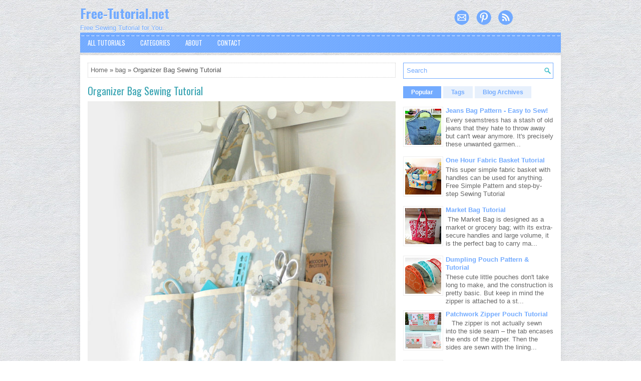

--- FILE ---
content_type: text/html; charset=UTF-8
request_url: https://www.free-tutorial.net/2017/09/organizer-bag-sewing-tutorial.html
body_size: 30668
content:
<!DOCTYPE html>
<html class='v2' dir='ltr' xmlns='http://www.w3.org/1999/xhtml' xmlns:b='http://www.google.com/2005/gml/b' xmlns:data='http://www.google.com/2005/gml/data' xmlns:expr='http://www.google.com/2005/gml/expr'>
<head>
<link href='https://www.blogger.com/static/v1/widgets/335934321-css_bundle_v2.css' rel='stylesheet' type='text/css'/>
<!-- Google tag (gtag.js) -->
<script async='async' src='https://www.googletagmanager.com/gtag/js?id=G-3Q5D5MZ44J'></script>
<script>
  window.dataLayer = window.dataLayer || [];
  function gtag(){dataLayer.push(arguments);}
  gtag('js', new Date());

  gtag('config', 'G-3Q5D5MZ44J');
</script>
<!-- Google tag (gtag.js) -->
<script async='async' src='https://www.googletagmanager.com/gtag/js?id=G-LC5XQPC0R0'></script>
<script>
  window.dataLayer = window.dataLayer || [];
  function gtag(){dataLayer.push(arguments);}
  gtag('js', new Date());

  gtag('config', 'G-LC5XQPC0R0');
</script>
<meta content='ULiTdBPSseHDUPXo7D1ltNBSuC8Scwqkv8gg9LyyRLs' name='google-site-verification'/>
<meta content='width=device-width, initial-scale=1.0' name='viewport'/>
<meta content='8c3a6009108cb66ed4c05a51bdc9f3f1' name='p:domain_verify'/>
<meta content='eb04c9a033f4d47a' name='yandex-verification'/>
<meta content='WMd3ynaNLENenQzy0ADU' name='follow_it-verification-code'/>
<meta content='3808b74b8ae04a52ea0957fa2772a64f' name='p:domain_verify'/>
<link href='https://fonts.googleapis.com/css?family=Oswald:400,300,700|Scada:400italic,700italic,400,700&subset=latin,latin-ext' rel='stylesheet' type='text/css'/>
<meta content='text/html; charset=UTF-8' http-equiv='Content-Type'/>
<meta content='blogger' name='generator'/>
<link href='https://www.free-tutorial.net/favicon.ico' rel='icon' type='image/x-icon'/>
<link href='https://www.free-tutorial.net/2017/09/organizer-bag-sewing-tutorial.html' rel='canonical'/>
<link rel="alternate" type="application/atom+xml" title="Free-Tutorial.net - Atom" href="https://www.free-tutorial.net/feeds/posts/default" />
<link rel="alternate" type="application/rss+xml" title="Free-Tutorial.net - RSS" href="https://www.free-tutorial.net/feeds/posts/default?alt=rss" />
<link rel="service.post" type="application/atom+xml" title="Free-Tutorial.net - Atom" href="https://www.blogger.com/feeds/2382216776223161702/posts/default" />

<link rel="alternate" type="application/atom+xml" title="Free-Tutorial.net - Atom" href="https://www.free-tutorial.net/feeds/4636328122930979136/comments/default" />
<!--Can't find substitution for tag [blog.ieCssRetrofitLinks]-->
<link href='https://blogger.googleusercontent.com/img/b/R29vZ2xl/AVvXsEgyu4nTVegAhaCgy67fHcJxfY84HdDnjrLaom5A10IjaQjJ8BMHtR2Ozi7_JBxOJd8iu3WwIF7PxyD-NCJSAYCTbqyc2w57X0I6IOzkQ49KQDEXUnJqOi3oMowBIL-OdCHXrrKe-dXZliE/s1600/1.jpg' rel='image_src'/>
<meta content='Craft Organizer Bag  Sewing Tutorial. How-to step by step' name='description'/>
<meta content='https://www.free-tutorial.net/2017/09/organizer-bag-sewing-tutorial.html' property='og:url'/>
<meta content='Organizer Bag Sewing Tutorial' property='og:title'/>
<meta content='Craft Organizer Bag  Sewing Tutorial. How-to step by step' property='og:description'/>
<meta content='https://blogger.googleusercontent.com/img/b/R29vZ2xl/AVvXsEgyu4nTVegAhaCgy67fHcJxfY84HdDnjrLaom5A10IjaQjJ8BMHtR2Ozi7_JBxOJd8iu3WwIF7PxyD-NCJSAYCTbqyc2w57X0I6IOzkQ49KQDEXUnJqOi3oMowBIL-OdCHXrrKe-dXZliE/w1200-h630-p-k-no-nu/1.jpg' property='og:image'/>
<!-- Start www.bloggertipandtrick.net: Changing the Blogger Title Tag -->
<title>Organizer Bag Sewing Tutorial ~ Free-Tutorial.net</title>
<!-- End www.bloggertipandtrick.net: Changing the Blogger Title Tag -->
<script data-grow-initializer=''>!(function(){window.growMe||((window.growMe=function(e){window.growMe._.push(e);}),(window.growMe._=[]));var e=document.createElement("script");(e.type="text/javascript"),(e.src="https://faves.grow.me/main.js"),(e.defer=!0),e.setAttribute("data-grow-faves-site-id","U2l0ZTozMjQ1ZTM1NS1hZWE5LTQzZDItYmMxMi1kMTA4OTFmYWVmOGU=");var t=document.getElementsByTagName("script")[0];t.parentNode.insertBefore(e,t);})();</script>
<script async='async' data-cfasync='false' data-noptimize='1' src='//scripts.mediavine.com/tags/free-tutorial-dot-net.js' type='text/javascript'></script>
<script async='async' data-cfasync='false' data-noptimize='1' src='//scripts.scriptwrapper.com/tags/3245e355-aea9-43d2-bc12-d10891faef8e.js' type='text/javascript'></script>
<style id='page-skin-1' type='text/css'><!--
/*
-----------------------------------------------
Blogger Template Style
Name:   Tema
Author: Lasantha Bandara
URL 1:  https://www.premiumbloggertemplates.com/
URL 2:  https://www.bloggertipandtrick.net/
Theme URL: https://www.premiumbloggertemplates.com/tema-blogger-template/
Date:   May 2015
License:  This free Blogger template is licensed under the Creative Commons Attribution 3.0 License, which permits both personal and commercial use.
However, to satisfy the 'attribution' clause of the license, you are required to keep the footer links intact which provides due credit to its authors. For more specific details about the license, you may visit the URL below:
https://creativecommons.org/licenses/by/3.0/
----------------------------------------------- */
body#layout ul{list-style-type:none;list-style:none}
body#layout ul li{list-style-type:none;list-style:none}
body#layout #myGallery{display:none}
body#layout .featuredposts{display:none}
body#layout .fp-slider{display:none}
body#layout #navcontainer{display:none}
body#layout .menu-secondary-wrap{display:none}
body#layout .menu-primary-container{display:none}
body#layout .menu-secondary-container{display:none}
body#layout #skiplinks{display:none}
body#layout .feedtwitter{display:none}
body#layout #header-wrapper {margin-bottom:10px;min-height:100px;}
body#layout .social-profiles-widget h3 {display:none;}
/* Variable definitions
====================
<Variable name="bgcolor" description="Page Background Color"
type="color" default="#fff">
<Variable name="textcolor" description="Text Color"
type="color" default="#333">
<Variable name="linkcolor" description="Link Color"
type="color" default="#58a">
<Variable name="pagetitlecolor" description="Blog Title Color"
type="color" default="#666">
<Variable name="descriptioncolor" description="Blog Description Color"
type="color" default="#999">
<Variable name="titlecolor" description="Post Title Color"
type="color" default="#c60">
<Variable name="bordercolor" description="Border Color"
type="color" default="#ccc">
<Variable name="sidebarcolor" description="Sidebar Title Color"
type="color" default="#999">
<Variable name="sidebartextcolor" description="Sidebar Text Color"
type="color" default="#666">
<Variable name="visitedlinkcolor" description="Visited Link Color"
type="color" default="#999">
<Variable name="bodyfont" description="Text Font"
type="font" default="normal normal 100% Georgia, Serif">
<Variable name="headerfont" description="Sidebar Title Font"
type="font"
default="normal normal 78% 'Trebuchet MS',Trebuchet,Arial,Verdana,Sans-serif">
<Variable name="pagetitlefont" description="Blog Title Font"
type="font"
default="normal normal 200% Georgia, Serif">
<Variable name="descriptionfont" description="Blog Description Font"
type="font"
default="normal normal 78% 'Trebuchet MS', Trebuchet, Arial, Verdana, Sans-serif">
<Variable name="postfooterfont" description="Post Footer Font"
type="font"
default="normal normal 78% 'Trebuchet MS', Trebuchet, Arial, Verdana, Sans-serif">
<Variable name="startSide" description="Side where text starts in blog language"
type="automatic" default="left">
<Variable name="endSide" description="Side where text ends in blog language"
type="automatic" default="right">
*/
/* Use this with templates/template-twocol.html */
body{background:url('https://blogger.googleusercontent.com/img/b/R29vZ2xl/AVvXsEjaeWJ-MstKm42m-OU6ljx-xtLRpFP22q6BFE_OcT4lojnSi7vvXL1X3yBnCZfpmO0ZvtGe94zSdP2aJR8cwe8jjP1HwaXmz6BIXdglF-YnB9atvaNXjiN3V3GI4g4ubU13JBeeNa-VTXk/s1600/textured-paper-background-tile-with-bluish-tint.jpg') fixed;color:#555555;font-family: Arial, Helvetica, Sans-serif;font-size: 13px;line-height: 1.4;margin:0px;padding:0px;}
a:link,a:visited{color:#666666;text-decoration:none;outline:none;}
a:hover{color:#F67700;text-decoration:none;outline:none;}
a img{border-width:0}
#body-wrapper{margin:0px;padding:0px;}
.section, .widget {margin:0px;padding:0px;line-height: 1.4;}
.widget ul, .widget li {margin:0px;padding:0px;line-height: 1.3;}
/* Header-----------------------------------------------*/
#header-wrapper{width:960px;margin:0px auto 0px;height:45px;padding:5px 0px 5px 0px;overflow:hidden;}
#header-inner{background-position:center;margin-left:auto;margin-right:auto}
#header{margin:0;border:0 solid #cccccc;color:#73ABFF;float:left;width:46%;overflow:hidden;}
#header h1{color:#73ABFF;text-shadow:0px 1px 0px #fff;margin:0;padding:0px 0px 0px 0px;font-family:'Oswald',Arial,Helvetica,Sans-serif;font-weight:bold;font-size:26px;line-height:24px;}
#header h3{color:#73ABFF;text-shadow:0px 1px 0px #fff;margin:0;padding:0px 0px 0px 0px;font-family:'Oswald',Arial,Helvetica,Sans-serif;font-weight:bold;font-size:26px;line-height:24px;}
#header .description{padding-left:0px;color:#73ABFF;text-shadow:0px 1px 0px #fff;line-height:13px;font-size:13px;padding-top:0px;margin-top:10px;font-family:Arial,Helvetica,Sans-serif;}
#header h1 a,#header h1 a:visited{color:#73ABFF;text-decoration:none}
#header h3 a,#header h1 a:visited{color:#73ABFF;text-decoration:none}
#header h2{padding-left:5px;color:#73ABFF;font:14px Arial,Helvetica,Sans-serif}
#header2{float:right;width:52%;margin-right:0px;padding-right:0px;overflow:hidden;}
#header2 .widget{padding:0px 0px 0px 0px;float:right}
.social-profiles-widget img{margin:0 4px 0 0}
.social-profiles-widget img:hover{opacity:0.8}
#top-social-profiles{padding:4px 0px 0px 0px;height:32px;text-align:right;}
#top-social-profiles img{margin:0 0 0 6px !important}
#top-social-profiles img:hover{opacity:.8}
#top-social-profiles .widget-container{background:none;margin:0;padding:0;border:0}
/* Outer-Wrapper----------------------------------------------- */
#outer-wrapper{width:960px;margin:10px auto 0px;padding:0px;text-align:left;}
#content-wrapper{padding:15px;background:#fff;overflow:hidden;-moz-box-shadow: 0 0 9px 1px rgba(96,96,96,.1); -webkit-box-shadow: 0 0 9px 1px rgba(96,96,96,.1); box-shadow: 0 0 9px 1px rgba(96,96,96,.1);}
#main-wrapper{width:615px;float:left;margin:0px;padding:0px 0px 0px 0px;word-wrap:break-word;overflow:hidden;}
#rsidebar-wrapper{width:300px;float:right;margin:0px;padding:0px 0px 0px 0px;word-wrap:break-word;overflow:hidden;}
/* Headings----------------------------------------------- */
h2{}
/* Posts-----------------------------------------------*/
h2.date-header{margin:1.5em 0 .5em;display:none;}
.wrapfullpost{}
.post{margin-bottom:15px;border:0px solid #C3D7DF;}
.post-title{color:#3BA5B3;margin:0 0 10px 0;padding:0;font-family:'Oswald',sans-serif;font-size:20px;line-height:22px;font-weight:normal;}
.post-title a,.post-title a:visited,.post-title strong{display:block;text-decoration:none;color:#3BA5B3;text-decoration:none;}
.post-title strong,.post-title a:hover{color:#F68E0A;text-decoration:none;}
.post-body{margin:0px;padding:0px 0px 0px 0px;line-height: 22px;overflow: hidden;}
.post-footer{margin:5px 0;}
.comment-link{margin-left:.6em}
.post-body img{padding:3px;}
.pbtthumbimg {float:left;margin:0px 10px 5px 0px;padding:4px !important;border:1px solid #eeeeee !important;background:none !important;width:200px;height:auto;}
.postmeta-primary{color:#999999;font-size:13px;line-height:18px;padding:0 0 10px}
.postmeta-secondary{color:#999999;font-size:13px;line-height:18px;padding:0 0 10px}
.meta_author, .meta_date, .meta_categories, .meta_comments {background:url(https://blogger.googleusercontent.com/img/b/R29vZ2xl/AVvXsEhqxTRcRxbTdf6v7KJVqlcrlVpvlWnGVR3gGkcB0_EPzg8-eUeEuwNO9RH1pkCK9hqohXR1qZ4NAuNvE7MH8WGvAAO4_NiooeaekgxHB0p8v1xeIByeSwExxLMCzuvfiwIhPjI8x8EzZ-w/s1600/meta-separator.png) no-repeat right center;padding-right:10px;margin-right:10px;}
.readmore{margin-bottom:5px;float:right}
.readmore a{color:#73ABFF;background:#E7F0FC;padding:8px 14px;font-size:12px;line-height:12px;display:inline-block;text-decoration:none;text-transform:none}
.readmore a:hover{color:#FFFFFF;background:#73ABFF;text-decoration:none}
/* Sidebar Content----------------------------------------------- */
.sidebar{margin:0 0 10px 0;font-size:13px;color:#73ABFF;}
.sidebar a{text-decoration:none;color:#73ABFF;}
.sidebar a:hover{text-decoration:none;color:#3685FB;}
.sidebar h2, h3.widgettitle{margin:0 0 10px;padding:10px;background-color:#ecfdff; -moz-box-shadow:0 2px 0 #63cfd9;-webkit-box-shadow:0 2px 0 #63cfd9;box-shadow:0 2px 0 #63cfd9;color:#73ABFF;font-size:16px;line-height:16px;font-family:'Oswald',sans-serif;font-weight:normal;text-decoration:none;text-transform:uppercase;}
.sidebar ul{list-style-type:none;list-style:none;margin:0px;padding:0px;}
.sidebar ul li{padding:0 0 6px;margin:0 0 6px;}
.sidebar .widget{margin:0 0 15px 0;padding:0;color:#666666;font-size:13px;}
.main .widget{margin:0 0 5px;padding:0 0 2px}
.main .Blog{border-bottom-width:0}
.widget-container{list-style-type:none;list-style:none;margin:0 0 15px 0;padding:0;color:#73ABFF;font-size:13px}
/* FOOTER ----------------------------------------------- */
#footer-container{}
#footer{margin-bottom:15px}
#copyrights{color:#73ABFF;text-align:center;padding:20px 0;background-color:#f7f7f7;-moz-box-shadow:0 0 9px 1px rgba(96,96,96,.1);-webkit-box-shadow:0 0 9px 1px rgba(96,96,96,.1);box-shadow:0 0 9px 1px rgba(96,96,96,.1);}
#copyrights a{color:#73ABFF}
#copyrights a:hover{color:#73ABFF;text-decoration:none}
#credits{color:#7D7D7D;text-align:center;font-size:11px;padding:10px 0 0}
#credits a{color:#7D7D7D;text-decoration:none}
#credits a:hover{text-decoration:none;color:#7D7D7D}
#footer-widgets-container{}
#footer-widgets{margin-top:15px;padding:20px 0 0;background-color:#fff;-moz-box-shadow:0 0 9px 1px rgba(96,96,96,.1);-webkit-box-shadow:0 0 9px 1px rgba(96,96,96,.1);box-shadow:0 0 9px 1px rgba(96,96,96,.1);}
.footer-widget-box{width:300px;float:left;margin-left:15px}
.footer-widget-box-last{margin-right:0;}
#footer-widgets .widget-container{color:#73ABFF;border: none;padding: 0;background: none;}
#footer-widgets .widget-container a{color:#73ABFF;text-decoration:none}
#footer-widgets .widget-container a:hover{color:#3685FB;text-decoration:none}
#footer-widgets h2{margin:0 0 10px;padding:10px;background-color:#ecfdff;-moz-box-shadow:0 2px 0 #63cfd9;-webkit-box-shadow:0 2px 0 #63cfd9;box-shadow:0 2px 0 #63cfd9;color:#73ABFF;font-size:16px;line-height:16px;font-family:'Oswald',sans-serif;font-weight:normal;text-decoration:none;text-transform:uppercase;}
#footer-widgets .widget ul{list-style-type:none;list-style:none;margin:0px;padding:0px;}
#footer-widgets .widget ul li{padding:0 0 6px;margin:0 0 6px;}
.footersec {}
.footersec .widget{margin:0 0 15px 0;padding:0;color:#73ABFF;font-size:13px;}
.footersec ul{}
.footersec ul li{}
/* Search ----------------------------------------------- */
#search{border:1px solid #73ABFF;background:#fff url(https://blogger.googleusercontent.com/img/b/R29vZ2xl/AVvXsEjmmiN25eS_A7R9hqP7wjusvRLLWGcT6Gt7PFVF38lZqWxx_aPtzFBPpchvorxn6oi-qc5fEAcJ-ONTzexvbsbl4-xCkxCYyjlUReQJ8gQXNx-3GdJhasbYvvSLxKUuTKhCdqgWeiduYX2x/s1600/search.png) 99% 50% no-repeat;text-align:left;padding:6px 24px 6px 6px}
#search #s{background:none;color:#73ABFF;border:0;width:100%;padding:0;margin:0;outline:none}
#content-search{width:300px;padding:15px 0}
/* Comments----------------------------------------------- */
#comments{margin-bottom:15px;border:0px solid #C3D7DF;padding:10px;}
#comments h4{font-size:16px;font-weight:bold;margin:1em 0;}
.deleted-comment{font-style:italic;color:gray}
#blog-pager-newer-link{float:left}
#blog-pager-older-link{float:right}
#blog-pager{text-align:center}
.feed-links{clear:both;line-height:2.5em}
.pbtsharethisbutt{overflow:hidden;padding:5px 0;margin:0;font-size:12px;text-transform:uppercase;float:left;}
.pbtsharethisbutt a {padding-left:5px;padding-right:5px;}
/* Profile ----------------------------------------------- */
.profile-img{float:left;margin-top:0;margin-right:5px;margin-bottom:5px;margin-left:0;padding:4px;border:1px solid #cccccc}
.profile-data{margin:0;text-transform:uppercase;letter-spacing:.1em;font:normal normal 78% 'Trebuchet MS', Trebuchet, Arial, Verdana, Sans-serif;color:#999999;font-weight:bold;line-height:1.6em}
.profile-datablock{margin:.5em 0 .5em}
.profile-textblock{margin:0.5em 0;line-height:1.6em}
.profile-link{font:normal normal 78% 'Trebuchet MS', Trebuchet, Arial, Verdana, Sans-serif;text-transform:uppercase;letter-spacing:.1em}
.author-profile {background:#f6f6f6;border:1px solid #eee;margin:5px 0 10px 0;padding:8px;overflow:hidden;}
.author-profile img {border:1px solid #ddd;float:left;margin-right:10px;}
.post-iconspbt {margin:5px 0 0 0;padding:0px;}
.post-locationpbt {margin:5px 0;padding:0px;}
#navbar-iframe{height:0;visibility:hidden;display:none;}
.separator a[style="margin-left: 1em; margin-right: 1em;"] {margin-left: auto!important;margin-right: auto!important;}
.separator a[style="clear: left; float: left; margin-bottom: 1em; margin-right: 1em;"] {clear: none !important; float: none !important; margin-bottom: 0em !important; margin-right: 0em !important;}
.separator a[style="clear: left; float: left; margin-bottom: 1em; margin-right: 1em;"] img {float: left !important; margin: 0px 10px 10px 0px;}
.separator a[style="clear: right; float: right; margin-bottom: 1em; margin-left: 1em;"] {clear: none !important; float: none !important; margin-bottom: 0em !important; margin-left: 0em !important;}
.separator a[style="clear: right; float: right; margin-bottom: 1em; margin-left: 1em;"] img {float: right !important; margin: 0px 0px 10px 10px;}
.PopularPosts .item-thumbnail {float: left;margin: 0 5px 5px 0;}
.PopularPosts img {border: 1px solid #eee;padding: 3px;}
div#ContactForm1 {
display: none !important;
}

--></style>
<script src='https://ajax.googleapis.com/ajax/libs/jquery/1.11.2/jquery.min.js' type='text/javascript'></script>
<style type='text/css'>

.clearfix:after{content:"\0020";display:block;height:0;clear:both;visibility:hidden;overflow:hidden}
#container,#header,#main,#main-fullwidth,#footer,.clearfix{display:block}
.clear{clear:both}
h1,h2,h3,h4,h5,h6{margin-bottom:16px;font-weight:normal;line-height:1}
h1{font-size:40px}
h2{font-size:30px}
h3{font-size:20px}
h4{font-size:16px}
h5{font-size:14px}
h6{font-size:12px}
h1 img,h2 img,h3 img,h4 img,h5 img,h6 img{margin:0}
table{margin-bottom:20px;width:100%}
th{font-weight:bold}
thead th{background:#c3d9ff}
th,td,caption{padding:4px 10px 4px 5px}
tr.even td{background:#e5ecf9}
tfoot{font-style:italic}
caption{background:#eee}
li ul,li ol{margin:0}
ul,ol{margin:0 20px 20px 0;padding-left:20px}
ul{list-style-type:disc}
ol{list-style-type:decimal}
dl{margin:0 0 20px 0}
dl dt{font-weight:bold}
dd{margin-left:20px}
blockquote{margin:20px;color:#666;}
pre{margin:20px 0;white-space:pre}
pre,code,tt{font:13px 'andale mono','lucida console',monospace;line-height:18px}
#search {overflow:hidden;}
#header h1{font-family:'Oswald',Arial,Helvetica,Sans-serif;}
.post-title {font-family:'Oswald',sans-serif;}
.sidebar h2{}
#footer-widgets .widgettitle, #footer-widgets .widget h2{font-family:'Oswald',Arial,Helvetica,Sans-serif;}
.menus,.menus *{margin:0;padding:0;list-style:none;list-style-type:none;line-height:1.0}
.menus ul{position:absolute;top:-999em;width:100%}
.menus ul li{width:100%}
.menus li:hover{visibility:inherit}
.menus li{float:left;position:relative}
.menus a{display:block;position:relative}
.menus li:hover ul,.menus li.sfHover ul{left:0;top:100%;z-index:99}
.menus li:hover li ul,.menus li.sfHover li ul{top:-999em}
.menus li li:hover ul,.menus li li.sfHover ul{left:100%;top:0}
.menus li li:hover li ul,.menus li li.sfHover li ul{top:-999em}
.menus li li li:hover ul,.menus li li li.sfHover ul{left:100%;top:0}
.sf-shadow ul{padding:0 8px 9px 0;-moz-border-radius-bottomleft:17px;-moz-border-radius-topright:17px;-webkit-border-top-right-radius:17px;-webkit-border-bottom-left-radius:17px}
.menus .sf-shadow ul.sf-shadow-off{background:transparent}
.menu-primary-container{float:left;padding:0;position:relative;height:34px;background:#fff;z-index:400;margin-top:6px}
.menu-primary ul{min-width:160px}
.menu-primary li a{color:#999999;padding:11px 15px;text-decoration:none;font-family:'Oswald',sans-serif;font-size:12px;line-height:12px;text-transform:uppercase;font-weight:normal;transition:all .3s ease-in-out 0}
.menu-primary li a:hover,.menu-primary li a:active,.menu-primary li a:focus,.menu-primary li:hover > a,.menu-primary li.current-cat > a,.menu-primary li.current_page_item > a,.menu-primary li.current-menu-item > a{color:#73ABFF;outline:0}
.menu-primary li li a{color:#666666;text-transform:none;background:#F4F4F4;padding:10px 15px;margin:0;border:0;font-weight:normal}
.menu-primary li li a:hover,.menu-primary li li a:active,.menu-primary li li a:focus,.menu-primary li li:hover > a,.menu-primary li li.current-cat > a,.menu-primary li li.current_page_item > a,.menu-primary li li.current-menu-item > a{color:#fff;background:#666666;outline:0;border-bottom:0;text-decoration:none}
.menu-primary a.sf-with-ul{padding-right:20px;min-width:1px}
.menu-primary .sf-sub-indicator{position:absolute;display:block;overflow:hidden;right:0;top:0;padding:10px 10px 0 0}
.menu-primary li li .sf-sub-indicator{padding:9px 10px 0 0}
.wrap-menu-primary .sf-shadow ul{background:url(https://blogger.googleusercontent.com/img/b/R29vZ2xl/AVvXsEickJttIBE7q4DHd3wj7PIgDokjYzGoQ2T3l4cTC1QSYubAAbfZqSEY_JIxQ9sctJ43UvZBHo0e1Clcl8ls8tdNaWS9JmxxVFBNUQHqrVT6oi2932Gd2V9ImDpO4muQwhwFdGEUsZTcOzTx/s1600/menu-primary-shadow.png) no-repeat bottom right}

.menu-secondary-container{  background: url(https://blogger.googleusercontent.com/img/b/R29vZ2xl/AVvXsEh5joBmcZhN7d4KU61GJZ39R2_0wWrtWt8y1fQ7tv8AFDere1uykqqwrxpT-V7yH8L4UkOVjdyWWJZv77W1NYesH_GThQeqFpuLQ4z00StRqfQt0B45G1VZPEwbRsLjM-y1pjJllqWMa8A/s1600/menu_bg.gif) repeat-x; position:relative;height:40px;z-index:300; background-color:#63cfd9; margin-bottom:5px}
.menu-secondary ul{min-width:160px}
.menu-secondary li a{color:#fff;padding:14px 15px 13px;text-decoration:none;font-family:'Oswald',sans-serif;font-size:13px;line-height:13px;text-transform:uppercase;font-weight:normal;transition:all .3s ease-in-out 0}
.menu-secondary li a:hover,.menu-secondary li a:active,.menu-secondary li a:focus,.menu-secondary li:hover > a,.menu-secondary li.current-cat > a,.menu-secondary li.current_page_item > a,.menu-secondary li.current-menu-item > a{color:#fff;background:#73ABFF;outline:0}
.menu-secondary li li a{color:#fff;background:#73ABFF;padding:10px 15px;text-transform:none;margin:0;font-weight:normal}
.menu-secondary li li a:hover,.menu-secondary li li a:active,.menu-secondary li li a:focus,.menu-secondary li li:hover > a,.menu-secondary li li.current-cat > a,.menu-secondary li li.current_page_item > a,.menu-secondary li li.current-menu-item > a{color:#fff;background:#25afbd;outline:0}
.menu-secondary a.sf-with-ul{padding-right:26px;min-width:1px}
.menu-secondary .sf-sub-indicator{position:absolute;display:block;overflow:hidden;right:0;top:0;padding:14px 13px 0 0}
.menu-secondary li li .sf-sub-indicator{padding:9px 13px 0 0}
.wrap-menu-secondary .sf-shadow ul{background:url(https://blogger.googleusercontent.com/img/b/R29vZ2xl/AVvXsEgkkNTdjKNj9f9O7drdIsCnG3jGHCD2qzj4lJY1WCW7Yu3foiZEAHVooQ09yNaDO9A0PCNd28yoGu1cMIPFfVm83WRq7tZTz5mIs2T5PQz7-mkOblcHS9GS52DcL0L3L7IEGv8U95BPvXb_/s1600/menu-secondary-shadow.png) no-repeat bottom right}
.fp-slider{margin:0 auto 15px auto;padding:0px;width:930px;height:332px;overflow:hidden;position:relative;}
.fp-slides-container{}
.fp-slides,.fp-thumbnail,.fp-prev-next,.fp-nav{width:930px;}
.fp-slides,.fp-thumbnail{height:300px;overflow:hidden;position:relative}
.fp-title{color:#fff;text-shadow:0px 1px 0px #000;font:normal 18px Oswald,Arial,Helvetica,Sans-serif;padding:0 0 2px 0;margin:0}
.fp-title a,.fp-title a:hover{color:#fff;text-shadow:0px 1px 0px #000;text-decoration:none}
.fp-content{position:absolute;bottom:0;left:0;right:0;background:#111;opacity:0.7;filter:alpha(opacity = 70);padding:10px 15px;overflow:hidden}
.fp-content p{color:#fff;text-shadow:0px 1px 0px #000;padding:0;margin:0;line-height:18px}
.fp-more,.fp-more:hover{color:#fff;font-weight:bold}
.fp-nav{height:12px;text-align:center;padding:10px 0;background:#3f4c4d;}
.fp-pager a{background-image:url(https://blogger.googleusercontent.com/img/b/R29vZ2xl/AVvXsEiMr7vrlK326NAy7IT1XuZ-K8osZvA_wvgmgo0OK7fSUAC9SGEuWkVCHKuyknt1pvZZkI69ErI6ZlDURywxcTa-yZMLZx8vAtdC0tQwCPgYv1gB45nN3Cv0DmokIoO9nRAC0kvBn4SP6aQ/s1600/featured-pager.png);cursor:pointer;margin:0 8px 0 0;padding:0;display:inline-block;width:12px;height:12px;overflow:hidden;text-indent:-999px;background-position:0 0;float:none;line-height:1;opacity:0.7;filter:alpha(opacity = 70)}
.fp-pager a:hover,.fp-pager a.activeSlide{text-decoration:none;background-position:0 -112px;opacity:1.0;filter:alpha(opacity = 100)}
.fp-prev-next-wrap{position:relative;z-index:200}
.fp-prev-next{position:absolute;bottom:130px;left:0;right:0;height:37px}
.fp-prev{margin-top:-180px;float:left;margin-left:14px;width:37px;height:37px;background:url(https://blogger.googleusercontent.com/img/b/R29vZ2xl/AVvXsEhlzvZkxh5aTyXx2M-SOihw1jOLGtUOCwLuS8ffRSVtrEbZCt7G5ccO6p98twm4c8QAzKcuEYrN5WfOCUPIod7mmJwWvmdjUD_1l6SPzOc0muz2_G04-9RKG0u35LQARnEGx6neJoXnU2Y/s1600/featured-prev.png) left top no-repeat;opacity:0.6;filter:alpha(opacity = 60)}
.fp-prev:hover{opacity:0.8;filter:alpha(opacity = 80)}
.fp-next{margin-top:-180px;float:right;width:36px;height:37px;margin-right:14px;background:url(https://blogger.googleusercontent.com/img/b/R29vZ2xl/AVvXsEhpqrhAxGNcMzGDiArt5NUIxt7RM5-GHKqIwqEuoO7I6x139KtSJnZGVebNem2o72dS7K6gjuKApyCPoXbiVFFZP4NKGMbdZ2EpjXVg7h92QCcuj65-ypnJ8uEWb-6EImiW1R7PkN1TRh0/s1600/featured-next.png) right top no-repeat;opacity:0.6;filter:alpha(opacity = 60)}
.fp-next:hover{opacity:0.8;filter:alpha(opacity = 80)}
.aboutusboxpbt{background:#F3F3F3;border:1px solid #CECECE;padding:10px;margin:0 0 15px!important}
.aboutusboxpbt-title{color:#F40000;margin:0;padding:0px 0 15px;font-family:'Oswald',sans-serif;font-size:22px;line-height:24px;font-weight:normal}
.aboutusboxpbt-content{padding:0;margin:0;font-family:Arial,Helvetica,Sans-serif;font-size:14px;line-height:22px;color:#5B5B5B;font-style:italic}
.aboutusboxpbt-image{float:left;margin-right:15px}
/* -- number page navigation -- */
#blog-pager {padding:6px;font-size:13px;margin: 10px 0;}
.tabs-widget{list-style:none;list-style-type:none;margin:0 0 10px;padding:0;height:26px}
.tabs-widget li{list-style:none;list-style-type:none;margin:0 0 0 4px;padding:0;float:left}
.tabs-widget li:first-child{margin:0}
.tabs-widget li a{color:#73ABFF;background:#E7F0FC;padding:6px 16px;font-family:Arial,Helvetica,Sans-serif;font-weight:bold;display:block;text-decoration:none;font-size:12px;line-height:12px}
.tabs-widget li a:hover,.tabs-widget li a.tabs-widget-current{background:#73ABFF;color:#fff;text-decoration:none}
.tabs-widget-content{}
.tabviewsection{margin-top:10px;margin-bottom:10px;}
#crosscol-wrapper{display:none;}
.PopularPosts .item-title{font-weight:bold;padding-bottom:0.2em;text-shadow:0px 1px 0px #fff;}
.PopularPosts .widget-content ul li{padding:5px 0px;background:none}
.tabviewsection .PopularPosts .widget-content ul li{margin:0px !important;}
#search #s {font-family: Arial;}
.related-postbwrap{margin:10px auto 0;}
.related-postbwrap h4{font-weight: bold;margin:0 0 .5em;}
.related-post-style-2,.related-post-style-2 li{list-style:none;margin:0;padding:0;}
.related-post-style-2 li{border-top:1px solid #eee;overflow:hidden;padding:10px 0px;}
.related-post-style-2 li:first-child{border-top:none;}
.related-post-style-2 .related-post-item-thumbnail{width:80px;height:80px;max-width:none;max-height:none;background-color:transparent;border:none;float:left;margin:2px 10px 0 0;padding:0;}
.related-post-style-2 .related-post-item-title{font-weight:bold;font-size:100%;}
.related-post-style-2 .related-post-item-summary{display:block;}
.related-post-style-3,.related-post-style-3 li{margin:0;padding:0;list-style:none;word-wrap:break-word;overflow:hidden}
.related-post-style-3 .related-post-item{display:block;float:left;width:100px;height:auto;padding:10px;border-left:0px solid #eee;margin-bottom:-989px;padding-bottom:999px}
.related-post-style-3 .related-post-item:first-child{border-left:none}
.related-post-style-3 .related-post-item-thumbnail{display:block;margin:0 0 10px;width:100px;height:auto;max-width:100%;max-height:none;background-color:transparent;border:none;padding:0}
.related-post-style-3 .related-post-item-title{font-weight:normal;}
.breadcrumb-bwrap {border: 1px dotted #cccccc;font-size: 100%;line-height: 1.4;margin: 0 0 15px;padding: 5px;}
div.span-1,div.span-2,div.span-3,div.span-4,div.span-5,div.span-6,div.span-7,div.span-8,div.span-9,div.span-10,div.span-11,div.span-12,div.span-13,div.span-14,div.span-15,div.span-16,div.span-17,div.span-18,div.span-19,div.span-20,div.span-21,div.span-22,div.span-23,div.span-24{float:left;margin-right:10px}
.span-1{width:30px}.span-2{width:70px}.span-3{width:110px}.span-4{width:150px}.span-5{width:190px}.span-6{width:230px}.span-7{width:270px}.span-8{width:310px}.span-9{width:350px}.span-10{width:390px}.span-11{width:430px}.span-12{width:470px}.span-13{width:510px}.span-14{width:550px}.span-15{width:590px}.span-16{width:630px}.span-17{width:670px}.span-18{width:710px}.span-19{width:750px}.span-20{width:790px}.span-21{width:830px}.span-22{width:870px}.span-23{width:910px}.span-24,div.span-24{width:960px;margin:0}input.span-1,textarea.span-1,input.span-2,textarea.span-2,input.span-3,textarea.span-3,input.span-4,textarea.span-4,input.span-5,textarea.span-5,input.span-6,textarea.span-6,input.span-7,textarea.span-7,input.span-8,textarea.span-8,input.span-9,textarea.span-9,input.span-10,textarea.span-10,input.span-11,textarea.span-11,input.span-12,textarea.span-12,input.span-13,textarea.span-13,input.span-14,textarea.span-14,input.span-15,textarea.span-15,input.span-16,textarea.span-16,input.span-17,textarea.span-17,input.span-18,textarea.span-18,input.span-19,textarea.span-19,input.span-20,textarea.span-20,input.span-21,textarea.span-21,input.span-22,textarea.span-22,input.span-23,textarea.span-23,input.span-24,textarea.span-24{border-left-width:1px!important;border-right-width:1px!important;padding-left:5px!important;padding-right:5px!important}input.span-1,textarea.span-1{width:18px!important}input.span-2,textarea.span-2{width:58px!important}input.span-3,textarea.span-3{width:98px!important}input.span-4,textarea.span-4{width:138px!important}input.span-5,textarea.span-5{width:178px!important}input.span-6,textarea.span-6{width:218px!important}input.span-7,textarea.span-7{width:258px!important}input.span-8,textarea.span-8{width:298px!important}input.span-9,textarea.span-9{width:338px!important}input.span-10,textarea.span-10{width:378px!important}input.span-11,textarea.span-11{width:418px!important}input.span-12,textarea.span-12{width:458px!important}input.span-13,textarea.span-13{width:498px!important}input.span-14,textarea.span-14{width:538px!important}input.span-15,textarea.span-15{width:578px!important}input.span-16,textarea.span-16{width:618px!important}input.span-17,textarea.span-17{width:658px!important}input.span-18,textarea.span-18{width:698px!important}input.span-19,textarea.span-19{width:738px!important}input.span-20,textarea.span-20{width:778px!important}input.span-21,textarea.span-21{width:818px!important}input.span-22,textarea.span-22{width:858px!important}input.span-23,textarea.span-23{width:898px!important}input.span-24,textarea.span-24{width:938px!important}.last{margin-right:0;padding-right:0}
.last,div.last{margin-right:0}
.menu-primary-container{z-index:10 !important;}
.menu-secondary-container{z-index:9 !important;}
embed, img, object, video {max-width: 100%;}
.menu-primary-responsive-container, .menu-secondary-responsive-container  {display: none;margin: 10px;}
.menu-primary-responsive, .menu-secondary-responsive  {width: 100%;padding: 5px;border: 1px solid #ddd;}


@media screen and (max-width: 768px) {
*, *:before, *:after {-moz-box-sizing: border-box; -webkit-box-sizing: border-box; box-sizing: border-box;}
  

body {background:url(https://blogger.googleusercontent.com/img/b/R29vZ2xl/AVvXsEhuvmQar5Ao0ISUKTsbex2Q0Y7GCzNW2zk63gZTzK2f60qKJvmeJD6CqSNjKrABvdXJG8BnIjc8WxwoAQ0XJSBCiI959-0EUyLKGeymh9yl_lwAUfWvOjeZsJSuh4X9TVZJiEvVJkcDwSd0/s1600/background.png) fixed;}
#outer-wrapper { width: 100%; padding: 0px; margin: 0px; }
#header-wrapper { width: 100%; padding: 0px; margin: 0px; height: 70px;}
#header { width: 100%; padding: 10px 0px; margin: 0px; float: none;text-align:center; }
#header2 { width: 100%; padding: 0px; margin: 0px; float: none;text-align:center; }
#header a img {margin:0px auto;padding:0px !important;}
#header2 .widget { float: none;padding:0px !important; }
#content-wrapper { width: 100%; margin: 0px; padding: 10px;background-image: none;}
#main-wrapper { width: 100%; padding: 0px; margin: 0px; float: none;}
#sidebar-wrapper { width: 100%; padding: 0px; margin: 0px; float: none; }
#lsidebar-wrapper { width: 100%; padding: 0px; margin: 0px; float: none; }
#rsidebar-wrapper { width: 100%; padding: 0px; margin: 0px; float: none; }
.menu-primary-container, .menu-secondary-container {float: none;margin-left: 0;margin-right: 0; /* display: none; */}
.menu-primary-responsive-container, .menu-secondary-responsive-container {display: block;}
#top-social-profiles{float:none;width:100%;display:block;text-align:center;height:auto;}
#topsearch {float:none;margin:10px 10px 0px 10px;padding: 0;}
.fp-slider, #fb-root {display: none;}
.footer-widget-box { width: 100%; float: none; padding: 10px; margin: 0px;}
#footer {height:auto;}
#header-wrapper img {height:auto;}
.post-body img {height:auto;}
#copyrights, #credits {width: 100%; padding: 5px 0px; margin: 0px; display: block;float: none;text-align: center;height:auto;} div.span-1,div.span-2,div.span-3,div.span-4,div.span-5,div.span-6,div.span-7,div.span-8,div.span-9,div.span-10,div.span-11,div.span-12,div.span-13,div.span-14,div.span-15,div.span-16,div.span-17,div.span-18,div.span-19,div.span-20,div.span-21,div.span-22,div.span-23,div.span-24{float:none;margin:0px}.span-1,.span-2,.span-3,.span-4,.span-5,.span-6,.span-7,.span-8,.span-9,.span-10,.span-11,.span-12,.span-13,.span-14,.span-15,.span-16,.span-17,.span-18,.span-19,.span-20,.span-21,.span-22,.span-23,.span-24,div.span-24{width:100%;margin:0;padding:0;} .last, div.last{margin:0;padding:0;}
}
@media only screen and (max-width: 480px) {
#header-wrapper .menu-primary-responsive-container, #header-wrapper .menu-primary-responsive-container {margin-left: 0;margin-right: 0;width: 100%; }
}
@media only screen and (max-width: 320px) {
.tabs-widget {height: 52px;}
}


</style>
<style type='text/css'>
.post-body img {padding:0px;background:transparent;border:none;}
.pbtsharethisbutt {float:none;}
</style>
<!--[if lte IE 8]> <style type='text/css'> #search{background-position:99% 20%;height:16px;} .fp-slider {height:300px;} .fp-nav {display:none;} </style> <![endif]-->
<script src='https://apis.google.com/js/plusone.js' type='text/javascript'>
{lang: 'en-US'}
</script>
<script src='https://ajax.googleapis.com/ajax/libs/jquery/1.4/jquery.min.js' type='text/javascript'></script>
<style>
.box {
 position: fixed!important;
        top: 0;
        right: 0;
        bottom: 0;
        left: 0;
        z-index: 9999;
        background:#000 url('https://blogger.googleusercontent.com/img/b/R29vZ2xl/AVvXsEgfmYMMjhAcRL-LUcLoGYp5OCDJakhfCEiYqTsSuL4R0GiZDp3JLFc6VQTLRf6UBMnYe4kRct23O1orPy_wJdA7gL2exQRcjNVsjxoTWDIYL8Id7VMh6CyS_FDq9N8WLL9mfL9FDIm0S8hU/s200/loading+%25281%2529.gif') no-repeat 50% 30%;
        color: #ccc;
        background-color:#ffffff; 
        padding: 1em 1.2em;
	}
</style>
<script type='text/javascript'>
	setTimeout(function(){$('.box').fadeOut('fast')},3000);  //30000 = 30 секунд
</script>
<!--adsense_auto-->
<link href='https://www.blogger.com/dyn-css/authorization.css?targetBlogID=2382216776223161702&amp;zx=4f6c51d9-37fa-4b98-b978-90a33023baff' media='none' onload='if(media!=&#39;all&#39;)media=&#39;all&#39;' rel='stylesheet'/><noscript><link href='https://www.blogger.com/dyn-css/authorization.css?targetBlogID=2382216776223161702&amp;zx=4f6c51d9-37fa-4b98-b978-90a33023baff' rel='stylesheet'/></noscript>
<meta name='google-adsense-platform-account' content='ca-host-pub-1556223355139109'/>
<meta name='google-adsense-platform-domain' content='blogspot.com'/>

</head>
<body>
<div id='body-wrapper'><div id='outer-wrapper'><div id='wrap2'>
<div style='clear:both;'></div>
<div id='header-wrapper'>
<div class='header section' id='header'><div class='widget Header' data-version='1' id='Header1'>
<div id='header-inner'>
<div class='titlewrapper'>
<h3 class='title'>
<a href='https://www.free-tutorial.net/'>Free-Tutorial.net</a>
</h3>
</div>
<div class='descriptionwrapper'>
<p class='description'><span>Free Sewing Tutorial for You. </span></p>
</div>
</div>
</div></div>
<div class='separator' style='text-align: right; margin:0px 90px 20px 0px'>
<a href='mailto:elviranazirova32@gmail.com' target='_blank'><img alt='elviranazirova32@gmail.com' border='0' data-original-height='60' data-original-width='60' src='https://blogger.googleusercontent.com/img/b/R29vZ2xl/AVvXsEgBLIDHTaKteDGKQVLr5RwbdA22hke4D-adqTqYCRASQN9IFqEX-VPGxmEKqzI4gJ39eS-abfA1cRX2q8aMMpQFQZsxb1btHQtkBUv_qImQq2XDfSL3Vtg5hOAkmvee_wW1dSfd8zP-cwdR/s1600/email.png' title='email' width='40'/></a>
<a href='https://www.pinterest.com/handmadiya/' target='_blank'><img alt='https://www.pinterest.ru/handmadiya/' border='0' data-original-height='60' data-original-width='60' src='https://blogger.googleusercontent.com/img/b/R29vZ2xl/AVvXsEiTJ6jyxGI9Au40maREMvLGQqREsTnWtWrYToQ15ivoeuVtFEL390ZSC-Rf2cBAl4pbdfqYWxH0A7skqiXryxXIsZ9QgKbyTC-K6tED8Q0T5u305ROG4JeRlxTTM7csr1p-BGNDJ0RwgvzD/s1600/pin.png' title='pinterest' width='40'/></a>
<a href='https://feeds.feedburner.com/Free-tutorialnet' target='_blank'><img alt='https://feeds.feedburner.com/Free-tutorialnet' border='0' data-original-height='60' data-original-width='60' src='https://blogger.googleusercontent.com/img/b/R29vZ2xl/AVvXsEgq9nPHsXinZpnhyOPnGd-DVU9yGogZGpNxR1HfZYVwzpAhO8skoB49AtvBDUZOorbgU7Lc-VVYLKK1jmQPjQE7KNVU9jYhmnklqI5yPFEFa6iWUJS7c9mfxPwKGzZrchIGWIcdhtovDqK0/s1600/rss.png' title='rss' width='40'/></a>
</div>
<div class='header no-items section' id='header2'>
</div>
<div style='clear:both;'></div>
</div>
<div style='clear:both;'></div>
<div class='span-24'>
<div class='menu-secondary-container'>
<ul class='menus menu-secondary'>
<li><a href='/p/content.html'>ALL TUTORIALS</a></li>
<li><a href='/p/tutorial-categories.html'>CATEGORIES</a></li>
<li><a href='/p/about.html'>ABOUT</a></li>
<li><a href='/p/blog-page.html'>CONTACT</a></li>
</ul>
</div>
</div>
<div style='clear:both;'></div>
<div id='content-wrapper'>
<div id='crosscol-wrapper' style='text-align:center'>
<div class='crosscol no-items section' id='crosscol'></div>
</div>
<div id='main-wrapper'>
<div class='main section' id='main'><div class='widget Blog' data-version='1' id='Blog1'>
<div class='blog-posts hfeed'>
<!--Can't find substitution for tag [defaultAdStart]-->

  <div class="date-outer">

  <div class="date-posts">
<div class='post-outer'>
<div class='wrapfullpost'>
<div class='post hentry' itemprop='blogPost' itemscope='itemscope' itemtype='https://schema.org/BlogPosting'>
<meta content='https://blogger.googleusercontent.com/img/b/R29vZ2xl/AVvXsEgyu4nTVegAhaCgy67fHcJxfY84HdDnjrLaom5A10IjaQjJ8BMHtR2Ozi7_JBxOJd8iu3WwIF7PxyD-NCJSAYCTbqyc2w57X0I6IOzkQ49KQDEXUnJqOi3oMowBIL-OdCHXrrKe-dXZliE/s1600/1.jpg' itemprop='image'/>
<a name='4636328122930979136'></a>
<div class='breadcrumb-bwrap'>
<a href='https://www.free-tutorial.net/'>Home</a> &#187;
<a href='https://www.free-tutorial.net/search/label/bag' rel='tag'>bag</a>
 &#187; Organizer Bag Sewing Tutorial
</div>
<h1 class='post-title entry-title' itemprop='name'>
<a href='https://www.free-tutorial.net/2017/09/organizer-bag-sewing-tutorial.html'>Organizer Bag Sewing Tutorial</a>
</h1>
<div class='post-header-line-1'></div>
<div class='post-body entry-content' id='post-body-4636328122930979136' itemprop='articleBody'>
<div dir="ltr" style="text-align: left;" trbidi="on">
<div class="separator" style="clear: both; text-align: center;">
<a href="https://blogger.googleusercontent.com/img/b/R29vZ2xl/AVvXsEgyu4nTVegAhaCgy67fHcJxfY84HdDnjrLaom5A10IjaQjJ8BMHtR2Ozi7_JBxOJd8iu3WwIF7PxyD-NCJSAYCTbqyc2w57X0I6IOzkQ49KQDEXUnJqOi3oMowBIL-OdCHXrrKe-dXZliE/s1600/1.jpg" imageanchor="1" style="margin-left: 1em; margin-right: 1em;"><img alt="Craft Organizer Bag  Sewing Tutorial. How-to step by step" border="0" data-original-height="640" data-original-width="618" src="https://blogger.googleusercontent.com/img/b/R29vZ2xl/AVvXsEgyu4nTVegAhaCgy67fHcJxfY84HdDnjrLaom5A10IjaQjJ8BMHtR2Ozi7_JBxOJd8iu3WwIF7PxyD-NCJSAYCTbqyc2w57X0I6IOzkQ49KQDEXUnJqOi3oMowBIL-OdCHXrrKe-dXZliE/s1600/1.jpg" title="Craft Organizer Bag  Sewing Tutorial. How-to step by step" /></a></div>
&nbsp;Craft Organizer Bag. How-to step by step<br />
<a name="more"></a><br />
<br />
<div class="separator" style="clear: both; text-align: center;">
<a href="https://blogger.googleusercontent.com/img/b/R29vZ2xl/AVvXsEhp6sdLWFrHbx9p7E8ZQubhLel8kFiH2Y4qDAlObDWZfrqYSu1kfaXPjhKrYa5g_HlTj3Amm_iQPm6knLE8X9K4bgN8gECWw4XDX7v7Bf_raa4AJfp71XJAn33Nq73hRN4LTTkKxSwWUaI/s1600/2.jpg" imageanchor="1" style="margin-left: 1em; margin-right: 1em;"><img border="0" data-original-height="640" data-original-width="446" src="https://blogger.googleusercontent.com/img/b/R29vZ2xl/AVvXsEhp6sdLWFrHbx9p7E8ZQubhLel8kFiH2Y4qDAlObDWZfrqYSu1kfaXPjhKrYa5g_HlTj3Amm_iQPm6knLE8X9K4bgN8gECWw4XDX7v7Bf_raa4AJfp71XJAn33Nq73hRN4LTTkKxSwWUaI/s1600/2.jpg" /></a></div>
<br />
<div class="separator" style="clear: both; text-align: center;">
<a href="https://blogger.googleusercontent.com/img/b/R29vZ2xl/AVvXsEie-hy2Nb-dTnMbDgiqDi6P0nWYKYVhfS-Gxi2cMQaD4xn4bFHDKNHQ9RYxj5G36cYBzcEdWbGFkqiNNWh6F-46h88hy3BxVbOHGY_0ADbvNUiotn8cChos755w6b8-JyskEBZrHQ2CDi8/s1600/3.jpg" imageanchor="1" style="margin-left: 1em; margin-right: 1em;"><img border="0" data-original-height="640" data-original-width="1038" src="https://blogger.googleusercontent.com/img/b/R29vZ2xl/AVvXsEie-hy2Nb-dTnMbDgiqDi6P0nWYKYVhfS-Gxi2cMQaD4xn4bFHDKNHQ9RYxj5G36cYBzcEdWbGFkqiNNWh6F-46h88hy3BxVbOHGY_0ADbvNUiotn8cChos755w6b8-JyskEBZrHQ2CDi8/s1600/3.jpg" /></a></div>
<br />
<div class="separator" style="clear: both; text-align: center;">
<a href="https://blogger.googleusercontent.com/img/b/R29vZ2xl/AVvXsEhaCjsH8YLPFI_XNtYeGXFCQRnJgh82qGK9FIlyeoYlRDfaJT9FqerZR2AP3eszwLMKeoTh0c7e3-hAWV8cS5cOrwfYgtryL0QZuAna4zpk3U8iwAR2do5CP9R1fpn-slZmfw58ElmhHKc/s1600/5.jpg" imageanchor="1" style="margin-left: 1em; margin-right: 1em;"><img border="0" data-original-height="640" data-original-width="399" src="https://blogger.googleusercontent.com/img/b/R29vZ2xl/AVvXsEhaCjsH8YLPFI_XNtYeGXFCQRnJgh82qGK9FIlyeoYlRDfaJT9FqerZR2AP3eszwLMKeoTh0c7e3-hAWV8cS5cOrwfYgtryL0QZuAna4zpk3U8iwAR2do5CP9R1fpn-slZmfw58ElmhHKc/s1600/5.jpg" /></a></div>
<br />
<div class="separator" style="clear: both; text-align: center;">
<a href="https://blogger.googleusercontent.com/img/b/R29vZ2xl/AVvXsEg3pp2XKgNkPcyFMp_sIUKOiQYDIyz2R7eJqvm4t-xI3IxBy38UFDlVSzN26XMNc-YLqK3tokG3ZI94h84LVjgJsqIXTIfwGJZ8a5Kx_t0RTafL7Uixg6MrNiFPFmfRGgjPfSXcPepc7xw/s1600/7.jpg" imageanchor="1" style="margin-left: 1em; margin-right: 1em;"><img border="0" data-original-height="640" data-original-width="415" src="https://blogger.googleusercontent.com/img/b/R29vZ2xl/AVvXsEg3pp2XKgNkPcyFMp_sIUKOiQYDIyz2R7eJqvm4t-xI3IxBy38UFDlVSzN26XMNc-YLqK3tokG3ZI94h84LVjgJsqIXTIfwGJZ8a5Kx_t0RTafL7Uixg6MrNiFPFmfRGgjPfSXcPepc7xw/s1600/7.jpg" /></a></div>
<br />
<div class="separator" style="clear: both; text-align: center;">
<a href="https://blogger.googleusercontent.com/img/b/R29vZ2xl/AVvXsEjVvQGzCjOJowYaLSAmDt0C4HmpClrL2ODB7A4sSB8R2OAOtaa2RqXHdXCWqni-xaaEuAD_D_zLFnn9skaaEZ1LCVnSY6TQ8ttwa7vHr6bbOdVcj7kuBL8ZzDr48aWXlDm_6AObUek-sSk/s1600/8.jpg" imageanchor="1" style="margin-left: 1em; margin-right: 1em;"><img border="0" data-original-height="640" data-original-width="485" src="https://blogger.googleusercontent.com/img/b/R29vZ2xl/AVvXsEjVvQGzCjOJowYaLSAmDt0C4HmpClrL2ODB7A4sSB8R2OAOtaa2RqXHdXCWqni-xaaEuAD_D_zLFnn9skaaEZ1LCVnSY6TQ8ttwa7vHr6bbOdVcj7kuBL8ZzDr48aWXlDm_6AObUek-sSk/s1600/8.jpg" /></a></div>
<br />
<div class="separator" style="clear: both; text-align: center;">
<a href="https://blogger.googleusercontent.com/img/b/R29vZ2xl/AVvXsEgk-GoA7oE3QO9WosidAfrmrcmvORvTramLLIo4TrK1HYmM__XYzza4BGy-FWa5ZfAT0QK3lvqfXeFjX4P3tuPiZVykvzjJFil9JcIT_REsSUJ4cZ7PojXaQE9_Qj2PE7MsllwDd5uf_RM/s1600/9.jpg" imageanchor="1" style="margin-left: 1em; margin-right: 1em;"><img border="0" data-original-height="640" data-original-width="640" src="https://blogger.googleusercontent.com/img/b/R29vZ2xl/AVvXsEgk-GoA7oE3QO9WosidAfrmrcmvORvTramLLIo4TrK1HYmM__XYzza4BGy-FWa5ZfAT0QK3lvqfXeFjX4P3tuPiZVykvzjJFil9JcIT_REsSUJ4cZ7PojXaQE9_Qj2PE7MsllwDd5uf_RM/s1600/9.jpg" /></a></div>
<br />
You will need...<br />
<br />
&nbsp;&nbsp;&nbsp; lori duck egg floral linen/cotton fabric<br />
&nbsp;&nbsp;&nbsp; style-vil from vilene<br />
&nbsp;&nbsp;&nbsp; all purpose sewing thread<br />
<div class="separator" style="clear: both; text-align: center;">
<a href="https://blogger.googleusercontent.com/img/b/R29vZ2xl/AVvXsEhkl_omJGwPcGsuv7y_N7HjT14tzv4BiwWoQ6Vk79pNb33-kcKTXDfkfBIF6faLu0AWwBwqD7Rka3Kq6ViamsaBuiwH13IDCMMhwDEzNe2Vb7rKbYf4sjV0TX_ULCyj5-siLaXSgF4c-pg/s1600/10.jpg" imageanchor="1" style="margin-left: 1em; margin-right: 1em;"><img border="0" data-original-height="714" data-original-width="508" src="https://blogger.googleusercontent.com/img/b/R29vZ2xl/AVvXsEhkl_omJGwPcGsuv7y_N7HjT14tzv4BiwWoQ6Vk79pNb33-kcKTXDfkfBIF6faLu0AWwBwqD7Rka3Kq6ViamsaBuiwH13IDCMMhwDEzNe2Vb7rKbYf4sjV0TX_ULCyj5-siLaXSgF4c-pg/s1600/10.jpg" /></a></div>
<br />
<div class="separator" style="clear: both; text-align: center;">
<a href="https://blogger.googleusercontent.com/img/b/R29vZ2xl/AVvXsEguMOUUsOjXvKjdFIlEzU_rwBbaA5zaXooQUcH-JyflY2xa088-XOT3nA-vfts6dEzleIVJ7nLIuFTZnAcPacqIWb4byM98BZUU0E0dNr2GbXtrM9dFITrv6sPK8pompTp4FUF82se9xhU/s1600/11.jpg" imageanchor="1" style="margin-left: 1em; margin-right: 1em;"><img border="0" data-original-height="718" data-original-width="508" src="https://blogger.googleusercontent.com/img/b/R29vZ2xl/AVvXsEguMOUUsOjXvKjdFIlEzU_rwBbaA5zaXooQUcH-JyflY2xa088-XOT3nA-vfts6dEzleIVJ7nLIuFTZnAcPacqIWb4byM98BZUU0E0dNr2GbXtrM9dFITrv6sPK8pompTp4FUF82se9xhU/s1600/11.jpg" /></a></div>
<br />
<div class="separator" style="clear: both; text-align: center;">
<a href="https://blogger.googleusercontent.com/img/b/R29vZ2xl/AVvXsEhl59HwpQgiuRivHFX-yUFyHclAIRKRSuSpJpmyolTEDU_Ahp0zoslnmM0KI0dlKdycvMd3DT_agpQFwWy8AfEwm656SPIa5llmvAFQDbGH1WkNnV2sKh8EoZ2764rxsUaXJBPYluxXQ1w/s1600/12.jpg" imageanchor="1" style="margin-left: 1em; margin-right: 1em;"><img border="0" data-original-height="725" data-original-width="510" src="https://blogger.googleusercontent.com/img/b/R29vZ2xl/AVvXsEhl59HwpQgiuRivHFX-yUFyHclAIRKRSuSpJpmyolTEDU_Ahp0zoslnmM0KI0dlKdycvMd3DT_agpQFwWy8AfEwm656SPIa5llmvAFQDbGH1WkNnV2sKh8EoZ2764rxsUaXJBPYluxXQ1w/s1600/12.jpg" /></a></div>
<br />
<div class="separator" style="clear: both; text-align: center;">
<a href="https://blogger.googleusercontent.com/img/b/R29vZ2xl/AVvXsEjs_LBTcfmNn7gzEZGuBq8v6zwLTs5ZziDU30q57zQRLil8VUMujRq8eImNVSIfeVKYqAsScxQbkGk0aDS0nKxjz0qS_QOK_C93S8yV0CfbvN28Swcap5N07WkWO-6TvD-Zx3QpIk0wXNo/s1600/13.jpg" imageanchor="1" style="margin-left: 1em; margin-right: 1em;"><img border="0" data-original-height="727" data-original-width="512" src="https://blogger.googleusercontent.com/img/b/R29vZ2xl/AVvXsEjs_LBTcfmNn7gzEZGuBq8v6zwLTs5ZziDU30q57zQRLil8VUMujRq8eImNVSIfeVKYqAsScxQbkGk0aDS0nKxjz0qS_QOK_C93S8yV0CfbvN28Swcap5N07WkWO-6TvD-Zx3QpIk0wXNo/s1600/13.jpg" /></a></div>
<br />
<div class="separator" style="clear: both; text-align: center;">
<a href="https://blogger.googleusercontent.com/img/b/R29vZ2xl/AVvXsEh5gy700KvEa4AxpK7gX7JeYjRHnzZoOeq9a5QYSB_nzHUm3hb2WADfE6WDNVQYyWyqH5TeIwkxlbKGKwAwG6-H8rO_X48Yb4Mxyc-g8ZfTk9Ld3lOLHVYLoUqZ2lJcsdI7prSs4OKVvOU/s1600/14.jpg" imageanchor="1" style="margin-left: 1em; margin-right: 1em;"><img border="0" data-original-height="730" data-original-width="510" src="https://blogger.googleusercontent.com/img/b/R29vZ2xl/AVvXsEh5gy700KvEa4AxpK7gX7JeYjRHnzZoOeq9a5QYSB_nzHUm3hb2WADfE6WDNVQYyWyqH5TeIwkxlbKGKwAwG6-H8rO_X48Yb4Mxyc-g8ZfTk9Ld3lOLHVYLoUqZ2lJcsdI7prSs4OKVvOU/s1600/14.jpg" /></a></div>
<br />
<div class="separator" style="clear: both; text-align: center;">
<a href="https://blogger.googleusercontent.com/img/b/R29vZ2xl/AVvXsEj_-yuShOcNUUxBlXPrddOHh410JaCl0EF9IGScVL4xoY9Eb2Dz1c-IkLLYJeepf_h-CL_4CSH5c0Yw5kCSRjETxvjlgHbn4ic8kDAXL5AITpi4vkbBiQ-AhOJ2r9gxzIFdu0mzs7twQFc/s1600/15.jpg" imageanchor="1" style="margin-left: 1em; margin-right: 1em;"><img border="0" data-original-height="733" data-original-width="508" src="https://blogger.googleusercontent.com/img/b/R29vZ2xl/AVvXsEj_-yuShOcNUUxBlXPrddOHh410JaCl0EF9IGScVL4xoY9Eb2Dz1c-IkLLYJeepf_h-CL_4CSH5c0Yw5kCSRjETxvjlgHbn4ic8kDAXL5AITpi4vkbBiQ-AhOJ2r9gxzIFdu0mzs7twQFc/s1600/15.jpg" /></a></div>
<br />
<div class="separator" style="clear: both; text-align: center;">
<a href="https://blogger.googleusercontent.com/img/b/R29vZ2xl/AVvXsEiyAGLJqEoMntuiEwQz5O_YD8-q5vpik0MK4SZxYxXQCtY2N54JlKEnowFqvctujBDzivkhYpMuLJXQjxPwg_4ltv73gRUJRRe99cIO5Q14g6XziB8JPMrHXh8eYn_0GcEJmXkXaH1wGu4/s1600/16.jpg" imageanchor="1" style="margin-left: 1em; margin-right: 1em;"><img border="0" data-original-height="728" data-original-width="506" src="https://blogger.googleusercontent.com/img/b/R29vZ2xl/AVvXsEiyAGLJqEoMntuiEwQz5O_YD8-q5vpik0MK4SZxYxXQCtY2N54JlKEnowFqvctujBDzivkhYpMuLJXQjxPwg_4ltv73gRUJRRe99cIO5Q14g6XziB8JPMrHXh8eYn_0GcEJmXkXaH1wGu4/s1600/16.jpg" /></a></div>
<br />
<div class="separator" style="clear: both; text-align: center;">
<a href="https://blogger.googleusercontent.com/img/b/R29vZ2xl/AVvXsEhRTRbsXB3PDajRoCg85q5_4lxayPDnbnQ3nXs5SyHZRTbdsM9aH-6bF2DpMZZEqiseKq7ZpVwQQqsVAiYkGcnIBt7SeGrQIkYjKDwePF3ZWA2uHyqa417B2Vq4cbpFjpP1Tdx72eOoCmw/s1600/17.jpg" imageanchor="1" style="margin-left: 1em; margin-right: 1em;"><img border="0" data-original-height="728" data-original-width="511" src="https://blogger.googleusercontent.com/img/b/R29vZ2xl/AVvXsEhRTRbsXB3PDajRoCg85q5_4lxayPDnbnQ3nXs5SyHZRTbdsM9aH-6bF2DpMZZEqiseKq7ZpVwQQqsVAiYkGcnIBt7SeGrQIkYjKDwePF3ZWA2uHyqa417B2Vq4cbpFjpP1Tdx72eOoCmw/s1600/17.jpg" /></a></div>
<br />
<div id="myBlockR0">
</div>
<div class="separator" style="clear: both; text-align: center;">
<a href="https://blogger.googleusercontent.com/img/b/R29vZ2xl/AVvXsEjiJH3SRd7PxyUUxzwBvQH1ATDSgisP13yZcksezHExIXnavuCp7sVX6LWY-Yj2_42p1Xe7lsZt64ZhzTDNynvB08zHmgvmpS9eXehPIDsZca02U2mmL-VJgoC73C07W1f6nmUgmg0k5hI/s1600/18.jpg" imageanchor="1" style="margin-left: 1em; margin-right: 1em;"><img border="0" data-original-height="706" data-original-width="507" src="https://blogger.googleusercontent.com/img/b/R29vZ2xl/AVvXsEjiJH3SRd7PxyUUxzwBvQH1ATDSgisP13yZcksezHExIXnavuCp7sVX6LWY-Yj2_42p1Xe7lsZt64ZhzTDNynvB08zHmgvmpS9eXehPIDsZca02U2mmL-VJgoC73C07W1f6nmUgmg0k5hI/s1600/18.jpg" /></a></div>
<br />
<div class="separator" style="clear: both; text-align: center;">
<a href="https://blogger.googleusercontent.com/img/b/R29vZ2xl/AVvXsEiCoefwP14SBF-RKzjelUmguY6sJHLcTJ1tfjhYcOAHDHORaO6ZbA6UAk1-biLKe4ykGnVscQiBEiK3Urr1kCWw2lqPb34lXIV-fGp2S8Qp-aSKPmX7soytw8JedHwsRXnxej_nC5GoWxA/s1600/19.jpg" imageanchor="1" style="margin-left: 1em; margin-right: 1em;"><img border="0" data-original-height="737" data-original-width="508" src="https://blogger.googleusercontent.com/img/b/R29vZ2xl/AVvXsEiCoefwP14SBF-RKzjelUmguY6sJHLcTJ1tfjhYcOAHDHORaO6ZbA6UAk1-biLKe4ykGnVscQiBEiK3Urr1kCWw2lqPb34lXIV-fGp2S8Qp-aSKPmX7soytw8JedHwsRXnxej_nC5GoWxA/s1600/19.jpg" /></a></div>
<br />
<div class="separator" style="clear: both; text-align: center;">
<a href="https://blogger.googleusercontent.com/img/b/R29vZ2xl/AVvXsEhix07siL7H2kIjeZE8WOhapxhqZ-koOYEqU_J4Ky9-q2PmyFFbGFqIp3zsMqohM0c_Qb8VgByeJnuTQQRPW1zlsHtWOrhhsWzsJujhxVDcbprA0w4YY3OCFhhHtkJEB1-B3hP_dC5kdlE/s1600/20.jpg" imageanchor="1" style="margin-left: 1em; margin-right: 1em;"><img border="0" data-original-height="745" data-original-width="516" src="https://blogger.googleusercontent.com/img/b/R29vZ2xl/AVvXsEhix07siL7H2kIjeZE8WOhapxhqZ-koOYEqU_J4Ky9-q2PmyFFbGFqIp3zsMqohM0c_Qb8VgByeJnuTQQRPW1zlsHtWOrhhsWzsJujhxVDcbprA0w4YY3OCFhhHtkJEB1-B3hP_dC5kdlE/s1600/20.jpg" /></a></div>
<br />
<div class="separator" style="clear: both; text-align: center;">
<a href="https://blogger.googleusercontent.com/img/b/R29vZ2xl/AVvXsEgwo30QRd1Ma-78skL7m4nvGdiHh_NrJlwzRHgYa1hXRdjHsELohMDksdmD9uzRhlejh70xj-vvNWGA2NdnQXIs870NeN-jOltypVjUG3BqmhvFtRb0zl222FScyTIzRko20RJvxDkFKO4/s1600/21.jpg" imageanchor="1" style="margin-left: 1em; margin-right: 1em;"><img border="0" data-original-height="820" data-original-width="512" src="https://blogger.googleusercontent.com/img/b/R29vZ2xl/AVvXsEgwo30QRd1Ma-78skL7m4nvGdiHh_NrJlwzRHgYa1hXRdjHsELohMDksdmD9uzRhlejh70xj-vvNWGA2NdnQXIs870NeN-jOltypVjUG3BqmhvFtRb0zl222FScyTIzRko20RJvxDkFKO4/s1600/21.jpg" /></a></div>
<br />
<div class="separator" style="clear: both; text-align: center;">
<a href="https://blogger.googleusercontent.com/img/b/R29vZ2xl/AVvXsEj2_T-euF6nRRSipLSNcrRTLb-UbSuTCnT85fGfXZZgmvnDIbOt2IbDT8U-vbtfqzzrUQx_lBD42dR9beU1veWuIrOl6GtEfiIp555DXYruaHBk7oPXKeLT5xEVdkLY1t3dq8zPZItndcw/s1600/22.jpg" imageanchor="1" style="margin-left: 1em; margin-right: 1em;"><img border="0" data-original-height="803" data-original-width="511" src="https://blogger.googleusercontent.com/img/b/R29vZ2xl/AVvXsEj2_T-euF6nRRSipLSNcrRTLb-UbSuTCnT85fGfXZZgmvnDIbOt2IbDT8U-vbtfqzzrUQx_lBD42dR9beU1veWuIrOl6GtEfiIp555DXYruaHBk7oPXKeLT5xEVdkLY1t3dq8zPZItndcw/s1600/22.jpg" /></a></div>
<br />
<div class="separator" style="clear: both; text-align: center;">
<a href="https://blogger.googleusercontent.com/img/b/R29vZ2xl/AVvXsEjwaGVIaQaSsZrpYyl3LoW0C5zt7mLlbs70zLbOgMTrVOZR7sl2WgIZHKTn4dAnJIA-_7Mjuh_h-9t53lldwlF3YA4-1y_eAU3cBtNeuA73LVJvucega7dgBzk1wUyJgklp4WTvVibddMM/s1600/23.jpg" imageanchor="1" style="margin-left: 1em; margin-right: 1em;"><img border="0" data-original-height="817" data-original-width="509" src="https://blogger.googleusercontent.com/img/b/R29vZ2xl/AVvXsEjwaGVIaQaSsZrpYyl3LoW0C5zt7mLlbs70zLbOgMTrVOZR7sl2WgIZHKTn4dAnJIA-_7Mjuh_h-9t53lldwlF3YA4-1y_eAU3cBtNeuA73LVJvucega7dgBzk1wUyJgklp4WTvVibddMM/s1600/23.jpg" /></a></div>
<br />
<div class="separator" style="clear: both; text-align: center;">
<a href="https://blogger.googleusercontent.com/img/b/R29vZ2xl/AVvXsEjS0TSA3lf9QeQ1W4cBHfk9eWuWATTGR0hQ3vMTqiRfxbfg7grSeXEKC4LquO_Q7gZ4y712AdkW1oT63FV_USEEQnOw9uinAnhqkhqn8TYDqtiQD3_vmR9mvO2QqKS4m9ZeN9_chnzFkhI/s1600/24.jpg" imageanchor="1" style="margin-left: 1em; margin-right: 1em;"><img border="0" data-original-height="828" data-original-width="508" src="https://blogger.googleusercontent.com/img/b/R29vZ2xl/AVvXsEjS0TSA3lf9QeQ1W4cBHfk9eWuWATTGR0hQ3vMTqiRfxbfg7grSeXEKC4LquO_Q7gZ4y712AdkW1oT63FV_USEEQnOw9uinAnhqkhqn8TYDqtiQD3_vmR9mvO2QqKS4m9ZeN9_chnzFkhI/s1600/24.jpg" /></a></div>
<br />
<div class="separator" style="clear: both; text-align: center;">
<a href="https://blogger.googleusercontent.com/img/b/R29vZ2xl/AVvXsEgDZLD8PmkgtNgvBwSMBaUzxwglS2fv8f19f8VNteCY7yfX2R3HYuLW5P0uR9uEaw9OecrXzuibdZ0z_fLBeeCDr4snx1pROqxHatl3SKyezNBCzSrd_YrJ7y_aatYI9ElmNE5V-N7GcRU/s1600/25.jpg" imageanchor="1" style="margin-left: 1em; margin-right: 1em;"><img border="0" data-original-height="823" data-original-width="508" src="https://blogger.googleusercontent.com/img/b/R29vZ2xl/AVvXsEgDZLD8PmkgtNgvBwSMBaUzxwglS2fv8f19f8VNteCY7yfX2R3HYuLW5P0uR9uEaw9OecrXzuibdZ0z_fLBeeCDr4snx1pROqxHatl3SKyezNBCzSrd_YrJ7y_aatYI9ElmNE5V-N7GcRU/s1600/25.jpg" /></a></div>
<br />
<div class="separator" style="clear: both; text-align: center;">
<a href="https://blogger.googleusercontent.com/img/b/R29vZ2xl/AVvXsEj7OEuU51EDFaDaqO9omZvHm97B5UaW2GtqrTAtrDZwlVoc6TBLVOAG6DOpjt5SwlEwVgM9mcuIpMaL82tiUdadLF1wXI9t-0FAUIBTzy1F-9VloiTVvnJkSNPz3h6fxWbQd1o_yd3LI2g/s1600/26.jpg" imageanchor="1" style="margin-left: 1em; margin-right: 1em;"><img border="0" data-original-height="740" data-original-width="508" src="https://blogger.googleusercontent.com/img/b/R29vZ2xl/AVvXsEj7OEuU51EDFaDaqO9omZvHm97B5UaW2GtqrTAtrDZwlVoc6TBLVOAG6DOpjt5SwlEwVgM9mcuIpMaL82tiUdadLF1wXI9t-0FAUIBTzy1F-9VloiTVvnJkSNPz3h6fxWbQd1o_yd3LI2g/s1600/26.jpg" /></a></div>
<br />
<div class="separator" style="clear: both; text-align: center;">
<a href="https://blogger.googleusercontent.com/img/b/R29vZ2xl/AVvXsEinf0YAcEB6fi838d-ZcNJ7WanrypLqFRhaRZKMF1TckEBzb31UIztwOYUccYzByEyhWuZr99Wjdyl7VV3N4zbYV7DqomhlDxph7sq1nJrTg_Dg35m47gTP29yJkPpYA6umrBBEmi10HFc/s1600/27.jpg" imageanchor="1" style="margin-left: 1em; margin-right: 1em;"><img border="0" data-original-height="820" data-original-width="508" src="https://blogger.googleusercontent.com/img/b/R29vZ2xl/AVvXsEinf0YAcEB6fi838d-ZcNJ7WanrypLqFRhaRZKMF1TckEBzb31UIztwOYUccYzByEyhWuZr99Wjdyl7VV3N4zbYV7DqomhlDxph7sq1nJrTg_Dg35m47gTP29yJkPpYA6umrBBEmi10HFc/s1600/27.jpg" /></a></div>
<br />
<div class="separator" style="clear: both; text-align: center;">
<a href="https://blogger.googleusercontent.com/img/b/R29vZ2xl/AVvXsEgVCBhIgloo79Q76DpKhrXxYwk2nC0wgDMXZchmHCffbAgkRUpEDdoeuv1PNjgjf5TG2GKJSyeDA5VAzZdDKlcfIGyPSDsxWSSGZdZo8Rlrx3oLMDsIBvzz2XYci23HA-P1qGKAmtu51Jc/s1600/28.jpg" imageanchor="1" style="margin-left: 1em; margin-right: 1em;"><img border="0" data-original-height="799" data-original-width="506" src="https://blogger.googleusercontent.com/img/b/R29vZ2xl/AVvXsEgVCBhIgloo79Q76DpKhrXxYwk2nC0wgDMXZchmHCffbAgkRUpEDdoeuv1PNjgjf5TG2GKJSyeDA5VAzZdDKlcfIGyPSDsxWSSGZdZo8Rlrx3oLMDsIBvzz2XYci23HA-P1qGKAmtu51Jc/s1600/28.jpg" /></a></div>
<br />
<div class="separator" style="clear: both; text-align: center;">
<a href="https://blogger.googleusercontent.com/img/b/R29vZ2xl/AVvXsEjEHzHu92W8AtuYfJNyPuIG5qjBDdQazqpT-aalIFyEK7ZZlqLQqiYZYiLI_9MGFz706DMm5J9GhdTQmCuJDWMWJ6XCSHtuDkJflJT82-s045dbFjysVd-LenkRy4zCnBl8_AIpaZg91y8/s1600/29.jpg" imageanchor="1" style="margin-left: 1em; margin-right: 1em;"><img border="0" data-original-height="757" data-original-width="506" src="https://blogger.googleusercontent.com/img/b/R29vZ2xl/AVvXsEjEHzHu92W8AtuYfJNyPuIG5qjBDdQazqpT-aalIFyEK7ZZlqLQqiYZYiLI_9MGFz706DMm5J9GhdTQmCuJDWMWJ6XCSHtuDkJflJT82-s045dbFjysVd-LenkRy4zCnBl8_AIpaZg91y8/s1600/29.jpg" /></a></div>
<br />
<div class="separator" style="clear: both; text-align: center;">
<a href="https://blogger.googleusercontent.com/img/b/R29vZ2xl/AVvXsEgQM1A5k4bAbun4NlZDKuSV4aGFisoaVir_-F4XU98ZALBrK0M-3eCVq5DUCYgmYJ8YnXoGQsSehTgD6msyGXNKVEGVk98sYJLEqrtx-v1VdbD8I57YydIz02JOfFKLZ2vEO3_GpKblGuM/s1600/30.jpg" imageanchor="1" style="margin-left: 1em; margin-right: 1em;"><img border="0" data-original-height="709" data-original-width="503" src="https://blogger.googleusercontent.com/img/b/R29vZ2xl/AVvXsEgQM1A5k4bAbun4NlZDKuSV4aGFisoaVir_-F4XU98ZALBrK0M-3eCVq5DUCYgmYJ8YnXoGQsSehTgD6msyGXNKVEGVk98sYJLEqrtx-v1VdbD8I57YydIz02JOfFKLZ2vEO3_GpKblGuM/s1600/30.jpg" /></a></div>
<div class="separator" style="clear: both; text-align: center;">
<a href="https://blogger.googleusercontent.com/img/b/R29vZ2xl/AVvXsEjmSU_ciilNA2MgJZGuY_BgFNLo8gLGhoeBNubbu9CzVoulrtugGs32g7lQSDhmfC4EoIVGZ0Ptfsc5Ll0gJ89GKuiWiutUw9UvS8MP3IcYDUQXpUS3uBlQ9wPVO8MKwCGxxGeJ2m2ZoVe-/s1600/999.jpg" imageanchor="1" style="margin-left: 1em; margin-right: 1em;"><img alt="Organizer Bag Sewing Tutorial" border="0" data-original-height="1046" data-original-width="500" height="200" src="https://blogger.googleusercontent.com/img/b/R29vZ2xl/AVvXsEjmSU_ciilNA2MgJZGuY_BgFNLo8gLGhoeBNubbu9CzVoulrtugGs32g7lQSDhmfC4EoIVGZ0Ptfsc5Ll0gJ89GKuiWiutUw9UvS8MP3IcYDUQXpUS3uBlQ9wPVO8MKwCGxxGeJ2m2ZoVe-/s200/999.jpg" title="Organizer Bag Sewing Tutorial" width="95" /></a></div>
<br />
&nbsp;source: <a href="http://toriejayne.com/tutorial/craft-organizer-bag-sewing-tutorial" rel="nofollow" target="_blank">toriejayne.com</a><br />
<div class="separator" style="clear: both; text-align: center;">
</div>
<br /></div>
<div style='clear: both;'></div>
</div>
<div class='post-iconspbt'>
<span class='post-icons' style='padding-right:10px;'>
</span>
<div class='post-share-buttons goog-inline-block'>
<a class='goog-inline-block share-button sb-email' href='https://www.blogger.com/share-post.g?blogID=2382216776223161702&postID=4636328122930979136&target=email' target='_blank' title='Email This'><span class='share-button-link-text'>Email This</span></a><a class='goog-inline-block share-button sb-blog' href='https://www.blogger.com/share-post.g?blogID=2382216776223161702&postID=4636328122930979136&target=blog' onclick='window.open(this.href, "_blank", "height=270,width=475"); return false;' target='_blank' title='BlogThis!'><span class='share-button-link-text'>BlogThis!</span></a><a class='goog-inline-block share-button sb-twitter' href='https://www.blogger.com/share-post.g?blogID=2382216776223161702&postID=4636328122930979136&target=twitter' target='_blank' title='Share to X'><span class='share-button-link-text'>Share to X</span></a><a class='goog-inline-block share-button sb-facebook' href='https://www.blogger.com/share-post.g?blogID=2382216776223161702&postID=4636328122930979136&target=facebook' onclick='window.open(this.href, "_blank", "height=430,width=640"); return false;' target='_blank' title='Share to Facebook'><span class='share-button-link-text'>Share to Facebook</span></a>
</div>
<div style='clear: both;'></div>
</div>
<div class='post-location post-locationpbt'>
</div>
<style type='text/css'>
#related-posts{float:left;width:auto;}
#related-posts a{border-right: 1px dotted #eaeaea;}
#related-posts h4{margin-top: 10px;background:none;font:18px Oswald;padding:3px;color:#999999; text-transform:uppercase;}
#related-posts .related_img {margin:5px;border:0px solid #f2f2f2;object-fit: cover;width:138px;height:138px; }
#related-title {color:#666666;text-align:center;text-transform:capitalize;padding: 0px 3px 10px;font-size:14px;width:110px; height: 40px;}
</style>
<script type='text/javascript'>
//<![CDATA[
var relatedTitles=new Array();var relatedTitlesNum=0;var relatedUrls=new Array();var thumburl=new Array();function related_results_labels_thumbs(json){for(var i=0;i<json.feed.entry.length;i++){var entry=json.feed.entry[i];relatedTitles[relatedTitlesNum]=entry.title.$t;try{thumburl[relatedTitlesNum]=entry.gform_foot.url}catch(error){s=entry.content.$t;a=s.indexOf("<img");b=s.indexOf("src=\"",a);c=s.indexOf("\"",b+5);d=s.substr(b+5,c-b-5);if((a!=-1)&&(b!=-1)&&(c!=-1)&&(d!="")){thumburl[relatedTitlesNum]=d}else thumburl[relatedTitlesNum]='https://2.bp.blogspot.com/-ex3V86fj4dQ/UrCQQa4cLsI/AAAAAAAAFdA/j2FCTmGOrog/s1600/no-thumbnail.png'}if(relatedTitles[relatedTitlesNum].length>35)relatedTitles[relatedTitlesNum]=relatedTitles[relatedTitlesNum].substring(0,35)+"...";for(var k=0;k<entry.link.length;k++){if(entry.link[k].rel=='alternate'){relatedUrls[relatedTitlesNum]=entry.link[k].href;relatedTitlesNum++}}}}function removeRelatedDuplicates_thumbs(){var tmp=new Array(0);var tmp2=new Array(0);var tmp3=new Array(0);for(var i=0;i<relatedUrls.length;i++){if(!contains_thumbs(tmp,relatedUrls[i])){tmp.length+=1;tmp[tmp.length-1]=relatedUrls[i];tmp2.length+=1;tmp3.length+=1;tmp2[tmp2.length-1]=relatedTitles[i];tmp3[tmp3.length-1]=thumburl[i]}}relatedTitles=tmp2;relatedUrls=tmp;thumburl=tmp3}function contains_thumbs(a,e){for(var j=0;j<a.length;j++)if(a[j]==e)return true;return false}function printRelatedLabels_thumbs(){for(var i=0;i<relatedUrls.length;i++){if((relatedUrls[i]==currentposturl)||(!(relatedTitles[i]))){relatedUrls.splice(i,1);relatedTitles.splice(i,1);thumburl.splice(i,1);i--}}var r=Math.floor((relatedTitles.length-1)*Math.random());var i=0;if(relatedTitles.length>0)document.write('<h4>'+relatedpoststitle+'</h4>');document.write('<div style="clear: both;"/>');while(i<relatedTitles.length&&i<20&&i<maxresults){document.write('<a style="text-decoration:none;margin:0 4px 10px 0;float:left;');if(i!=0)document.write('"');else document.write('"');document.write(' href="'+relatedUrls[r]+'"><img class="related_img" src="'+thumburl[r]+'"/><br/><div id="related-title">'+relatedTitles[r]+'</div></a>');if(r<relatedTitles.length-1){r++}else{r=0}i++}document.write('</div>');relatedUrls.splice(0,relatedUrls.length);thumburl.splice(0,thumburl.length);relatedTitles.splice(0,relatedTitles.length)}
//]]>
</script>
<script type='text/javascript'>
summary_noimg = 350;
summary_img = 275;
img_thumb_height = 150;
img_thumb_width = 200; 
</script>
<script type='text/javascript'>
//<![CDATA[

function removeHtmlTag(strx,chop){ 
	if(strx.indexOf("<")!=-1)
	{
		var s = strx.split("<"); 
		for(var i=0;i<s.length;i++){ 
			if(s[i].indexOf(">")!=-1){ 
				s[i] = s[i].substring(s[i].indexOf(">")+1,s[i].length); 
			} 
		} 
		strx =  s.join(""); 
	}
	chop = (chop < strx.length-1) ? chop : strx.length-2; 
	while(strx.charAt(chop-1)!=' ' && strx.indexOf(' ',chop)!=-1) chop++; 
	strx = strx.substring(0,chop-1); 
	return strx+'...'; 
}

function createSummaryAndThumb(pID){
	var div = document.getElementById(pID);
	var imgtag = "";
	var img = div.getElementsByTagName("img");
	var summ = summary_noimg;
	if(img.length>=1) {	
		imgtag = '<img src="'+img[0].src+'" class="pbtthumbimg"/>';
		summ = summary_img;
	}
	
	var summary = imgtag + '<div>' + removeHtmlTag(div.innerHTML,summ) + '</div>';
	div.innerHTML = summary;
}

//]]>
</script>
<div id='related-posts'>
<script src='/feeds/posts/default/-/bag?alt=json-in-script&callback=related_results_labels_thumbs&max-results=8' type='text/javascript'></script>
<script type='text/javascript'>
var currentposturl="https://www.free-tutorial.net/2017/09/organizer-bag-sewing-tutorial.html";
var maxresults=8;
var relatedpoststitle="<b>Related Posts:</b>";
removeRelatedDuplicates_thumbs();
printRelatedLabels_thumbs();
</script>
</div><div class='clear'></div>
<div class='related-postbwrap' id='bpostrelated-post'></div>
<div style='clear: both;'></div>
<div class='post-footer'>
<div class='post-footer-line post-footer-line-1'></div>
<div class='post-footer-line post-footer-line-2'></div>
<div class='post-footer-line post-footer-line-3'></div></div>
</div>
</div>
<div class='blog-pager' id='blog-pager'>
<span id='blog-pager-newer-link'>
<a class='blog-pager-newer-link' href='https://www.free-tutorial.net/2017/10/basic-boys-wallet-tutorial.html' id='Blog1_blog-pager-newer-link' title='Newer Post'>&larr;&nbsp;Newer Post</a>
</span>
<span id='blog-pager-older-link'>
<a class='blog-pager-older-link' href='https://www.free-tutorial.net/2017/09/boxy-zipper-pouch-sewing-tutorial.html' id='Blog1_blog-pager-older-link' title='Older Post'>Older Post&nbsp;&rarr;</a>
</span>
<a class='home-link' href='https://www.free-tutorial.net/'>Home</a>
</div>
<div class='clear'></div>
<div class='comments' id='comments'>
<a name='comments'></a>
<h4>
0
comments:
</h4>
<div id='Blog1_comments-block-wrapper'>
<dl class='avatar-comment-indent' id='comments-block'>
</dl>
</div>
<p class='comment-footer'>
<div class='comment-form'>
<a name='comment-form'></a>
<h4 id='comment-post-message'>Post a Comment</h4>
<p>
</p>
<a href='https://www.blogger.com/comment/frame/2382216776223161702?po=4636328122930979136&hl=en&saa=85391&origin=https://www.free-tutorial.net' id='comment-editor-src'></a>
<iframe allowtransparency='true' class='blogger-iframe-colorize blogger-comment-from-post' frameborder='0' height='410' id='comment-editor' name='comment-editor' scrolling='no' src='' width='100%'></iframe>
<!--Can't find substitution for tag [post.friendConnectJs]-->
<script src='https://www.blogger.com/static/v1/jsbin/2830521187-comment_from_post_iframe.js' type='text/javascript'></script>
<script type='text/javascript'>
BLOG_CMT_createIframe('https://www.blogger.com/rpc_relay.html', '0');
</script>
</div>
</p>
<div id='backlinks-container'>
<div id='Blog1_backlinks-container'>
</div>
</div>
</div>
</div>

</div></div>
<!--Can't find substitution for tag [adEnd]-->
</div>
</div></div>
</div>
<div id='rsidebar-wrapper'>
<!-- adsense sylki -->
<div class='widget-container'>
<div id='search' title='Type and hit enter'>
<form action='/search' id='searchform' method='get'>
<input id='s' name='q' onblur='if (this.value == "") {this.value = "Search";}' onfocus='if (this.value == "Search") {this.value = "";}' type='text' value='Search'/>
</form>
</div>
</div>
<div style='clear:both;'></div>
<div align='center' style='margin:0px 0px 5px 0px'>
<!--adsense right -->
</div>
<div class='sidebar no-items section' id='rsidebartop'>
</div>
<div style='clear:both;'></div>
<div class='widget-container'>
<div class='tabviewsection'>
<script type='text/javascript'>
            jQuery(document).ready(function($){
                $(".tabs-widget-content-widget-themater_tabs-1432447472-id").hide();
            	$("ul.tabs-widget-widget-themater_tabs-1432447472-id li:first a").addClass("tabs-widget-current").show();
            	$(".tabs-widget-content-widget-themater_tabs-1432447472-id:first").show();
       
            	$("ul.tabs-widget-widget-themater_tabs-1432447472-id li a").click(function() {
            		$("ul.tabs-widget-widget-themater_tabs-1432447472-id li a").removeClass("tabs-widget-current a"); 
            		$(this).addClass("tabs-widget-current"); 
            		$(".tabs-widget-content-widget-themater_tabs-1432447472-id").hide(); 
            	    var activeTab = $(this).attr("href"); 
            	    $(activeTab).fadeIn();
            		return false;
            	});
            });
        </script>
<ul class='tabs-widget tabs-widget-widget-themater_tabs-1432447472-id'>
<li><a href='#widget-themater_tabs-1432447472-id1'>Popular</a></li>
<li><a href='#widget-themater_tabs-1432447472-id2'>Tags</a></li>
<li><a href='#widget-themater_tabs-1432447472-id3'>Blog Archives</a></li>
</ul>
<div class='tabs-widget-content tabs-widget-content-widget-themater_tabs-1432447472-id' id='widget-themater_tabs-1432447472-id1'>
<div class='sidebar section' id='sidebartab1'><div class='widget PopularPosts' data-version='1' id='PopularPosts1'>
<div class='widget-content popular-posts'>
<ul>
<li>
<div class='item-content'>
<div class='item-thumbnail'>
<a href='https://www.free-tutorial.net/2025/10/jeans-bag-pattern-easy-to-sew.html' target='_blank'>
<img alt='' border='0' height='72' src='https://blogger.googleusercontent.com/img/b/R29vZ2xl/AVvXsEjb_Q3XbjynL6RfoHJ3OKkv2N6fZ1mgiNk9XEGgOvh9DmVQpzBrKHxJDRuHcW7iyY_oHAGmWBRgxO-D1mkV-FHE6w2wxFmeqP9nnoyJSyUuUn1zf3_i-GjJy7Hfy5xVYC14uUQhM7UiqtLuXvHhRwnQw0NAvCqD8ddmae5avUn9xDUIEj0Jgsya43o54qAI/s72-c/20.jpg' width='72'/>
</a>
</div>
<div class='item-title'><a href='https://www.free-tutorial.net/2025/10/jeans-bag-pattern-easy-to-sew.html'>Jeans Bag Pattern - Easy to Sew!</a></div>
<div class='item-snippet'>Every seamstress has a stash of old jeans that they hate to throw away but can&#39;t wear anymore.  It&#39;s precisely these unwanted garmen...</div>
</div>
<div style='clear: both;'></div>
</li>
<li>
<div class='item-content'>
<div class='item-thumbnail'>
<a href='https://www.free-tutorial.net/2023/05/one-hour-fabric-basket-tutorial.html' target='_blank'>
<img alt='' border='0' height='72' src='https://blogger.googleusercontent.com/img/b/R29vZ2xl/AVvXsEjvL6wGxnA60cJDWmlC4CqkGVfZ3rg5zv0M-3ZAuN_yKsNgdrkr-gQPIbZQJ3yPFMl_RCVtfeTFgjKx8YER3KoNuOIlPNf4H-dsIpW5ywJbmKmpNnm713TxmRo3dXjrlExB5_WPME6Yk1W027-NPxiIqbhFF8f7yK5oqI_i3UuFWkpW_iaCSZeOu9IdcA/s72-c/2.jpg' width='72'/>
</a>
</div>
<div class='item-title'><a href='https://www.free-tutorial.net/2023/05/one-hour-fabric-basket-tutorial.html'>One Hour Fabric Basket Tutorial</a></div>
<div class='item-snippet'>This super simple fabric basket with handles can be used for anything. Free Simple Pattern and step-by-step Sewing Tutorial</div>
</div>
<div style='clear: both;'></div>
</li>
<li>
<div class='item-content'>
<div class='item-thumbnail'>
<a href='https://www.free-tutorial.net/2020/06/market-bag-tutorial.html' target='_blank'>
<img alt='' border='0' height='72' src='https://blogger.googleusercontent.com/img/b/R29vZ2xl/AVvXsEiQG_uPNX8tJQ5sHIWsXI4UhAK3vAsUeSoZlQKnYFeLc4szlsduzJzkVxslFLlXstrLULW0BH2zf_Pakw0_Tpllc2zJooJZ7rmzrJ0XBW-f9mktDvdWKwLontYYZyU52Q5luphPWQGLiK5Z/s72-c/1.jpg' width='72'/>
</a>
</div>
<div class='item-title'><a href='https://www.free-tutorial.net/2020/06/market-bag-tutorial.html'>Market Bag Tutorial</a></div>
<div class='item-snippet'>   &#160;The Market Bag is designed as a market or grocery bag; with its extra-secure handles and large volume, it is the perfect bag to carry ma...</div>
</div>
<div style='clear: both;'></div>
</li>
<li>
<div class='item-content'>
<div class='item-thumbnail'>
<a href='https://www.free-tutorial.net/2025/11/dumpling-pouch-pattern-tutorial.html' target='_blank'>
<img alt='' border='0' height='72' src='https://blogger.googleusercontent.com/img/b/R29vZ2xl/AVvXsEjuxGX_nRBDgwjWfTVqFzzc75BJRTTbAR8bbCAWAmU6WmP7_TpPqIZkGGzrmAV0YoL-DqHNrlEck1RvJrtDsVWHhyJ_foHzBit8fpy1D0rVpr0rM9hZbE5J-GGleFhakpoo7BLmYRobSpJXWlbOVat1DhbqWvBjPJPniAU-q9NvthkFl75guSJPrbgpm42V/s72-c/41.jpg' width='72'/>
</a>
</div>
<div class='item-title'><a href='https://www.free-tutorial.net/2025/11/dumpling-pouch-pattern-tutorial.html'>Dumpling Pouch Pattern & Tutorial</a></div>
<div class='item-snippet'>These cute little pouches don&#39;t take long to make, and the construction is pretty basic. But keep in mind the zipper is attached to a st...</div>
</div>
<div style='clear: both;'></div>
</li>
<li>
<div class='item-content'>
<div class='item-thumbnail'>
<a href='https://www.free-tutorial.net/2017/09/patchwork-zipper-pouch-tutorial.html' target='_blank'>
<img alt='' border='0' height='72' src='https://blogger.googleusercontent.com/img/b/R29vZ2xl/AVvXsEj8IAYNzeuit_t5tQFGxLnZzba2nMz8h3UnEAyPzX3YaFINuyPSAHIim24IkHUoKwOkIuoqGFMXJAPsa9oiCc9WkkbY7zY9UZZPFgWfRKuLRzGSCIreqyihq45g1gW6NtN953BAePZWtWUS/s72-c/%25D0%2591%25D0%25B5%25D0%25B7%25D0%25B8%25D0%25BC%25D0%25B5%25D0%25BD%25D0%25B8-1.jpg' width='72'/>
</a>
</div>
<div class='item-title'><a href='https://www.free-tutorial.net/2017/09/patchwork-zipper-pouch-tutorial.html'>Patchwork Zipper Pouch Tutorial</a></div>
<div class='item-snippet'>   &#160;   &#160;The zipper is not actually sewn into the side seam &#8211; the tab encases the ends of the zipper. Then the sides are sewn with the lining...</div>
</div>
<div style='clear: both;'></div>
</li>
<li>
<div class='item-content'>
<div class='item-thumbnail'>
<a href='https://www.free-tutorial.net/2021/04/cathedral-window-ornament-tutorial.html' target='_blank'>
<img alt='' border='0' height='72' src='https://blogger.googleusercontent.com/img/b/R29vZ2xl/AVvXsEho-hDLZgvr08nLyJTwzFxnKbkmwywObPb5329WHof7IxtDsDgiIicwSqDu7grFHtRe-Ww_vW7nZU6gYO49ad2yTdq5epuccwy3ONEvuMIo8UHNGfhYi2GnNK1EYBFmmWCojOaCFWYRkOgl/s72-c/1.jpg' width='72'/>
</a>
</div>
<div class='item-title'><a href='https://www.free-tutorial.net/2021/04/cathedral-window-ornament-tutorial.html'>Cathedral Window Ornament Tutorial</a></div>
<div class='item-snippet'>How to Make a Cathedral Window Ornament. DIY Sewing Tutorial</div>
</div>
<div style='clear: both;'></div>
</li>
<li>
<div class='item-content'>
<div class='item-thumbnail'>
<a href='https://www.free-tutorial.net/2022/01/wild-flowers-tote-bag-tutorial.html' target='_blank'>
<img alt='' border='0' height='72' src='https://blogger.googleusercontent.com/img/a/AVvXsEgEdKjPPl5lY6vKC54rMmKHCwWE5t1_LclkWTOjIJY5DAqQ3PsHOMCWaJoOstI42wn5ug48JJx0uw4yBqSPks2o0fCxAK738yObVqm-LaUuOUkO0zDgHvD_SaA089m70m_MyFJ6YxafAWVtALt36wSSf4qv_NkfIkQqb834rM8a3O3bIqCPJmozqoWOqg=s72-c' width='72'/>
</a>
</div>
<div class='item-title'><a href='https://www.free-tutorial.net/2022/01/wild-flowers-tote-bag-tutorial.html'>Wild Flowers Tote Bag Tutorial</a></div>
<div class='item-snippet'>Tote Bag Free Sewing Tutorial and Pattern</div>
</div>
<div style='clear: both;'></div>
</li>
</ul>
<div class='clear'></div>
</div>
</div><div class='widget Navbar' data-version='1' id='Navbar1'><script type="text/javascript">
    function setAttributeOnload(object, attribute, val) {
      if(window.addEventListener) {
        window.addEventListener('load',
          function(){ object[attribute] = val; }, false);
      } else {
        window.attachEvent('onload', function(){ object[attribute] = val; });
      }
    }
  </script>
<div id="navbar-iframe-container"></div>
<script type="text/javascript" src="https://apis.google.com/js/platform.js"></script>
<script type="text/javascript">
      gapi.load("gapi.iframes:gapi.iframes.style.bubble", function() {
        if (gapi.iframes && gapi.iframes.getContext) {
          gapi.iframes.getContext().openChild({
              url: 'https://www.blogger.com/navbar/2382216776223161702?po\x3d4636328122930979136\x26origin\x3dhttps://www.free-tutorial.net',
              where: document.getElementById("navbar-iframe-container"),
              id: "navbar-iframe"
          });
        }
      });
    </script><script type="text/javascript">
(function() {
var script = document.createElement('script');
script.type = 'text/javascript';
script.src = '//pagead2.googlesyndication.com/pagead/js/google_top_exp.js';
var head = document.getElementsByTagName('head')[0];
if (head) {
head.appendChild(script);
}})();
</script>
</div><div class='widget Attribution' data-version='1' id='Attribution1'>
<div class='widget-content' style='text-align: center;'>
Powered by <a href='https://www.blogger.com' target='_blank'>Blogger</a>.
</div>
<div class='clear'></div>
</div></div>
</div>
<div class='tabs-widget-content tabs-widget-content-widget-themater_tabs-1432447472-id' id='widget-themater_tabs-1432447472-id2'>
<div class='sidebar section' id='sidebartab2'><div class='widget Label' data-version='1' id='Label3'>
<h2>Labels</h2>
<div class='widget-content list-label-widget-content'>
<ul>
<li>
<a dir='ltr' href='https://www.free-tutorial.net/search/label/Accessories'>Accessories</a>
</li>
<li>
<a dir='ltr' href='https://www.free-tutorial.net/search/label/Backpack'>Backpack</a>
</li>
<li>
<a dir='ltr' href='https://www.free-tutorial.net/search/label/bag'>bag</a>
</li>
<li>
<a dir='ltr' href='https://www.free-tutorial.net/search/label/Basket'>Basket</a>
</li>
<li>
<a dir='ltr' href='https://www.free-tutorial.net/search/label/Bra'>Bra</a>
</li>
<li>
<a dir='ltr' href='https://www.free-tutorial.net/search/label/Case'>Case</a>
</li>
<li>
<a dir='ltr' href='https://www.free-tutorial.net/search/label/Clutch'>Clutch</a>
</li>
<li>
<a dir='ltr' href='https://www.free-tutorial.net/search/label/Coaster'>Coaster</a>
</li>
<li>
<a dir='ltr' href='https://www.free-tutorial.net/search/label/Cover'>Cover</a>
</li>
<li>
<a dir='ltr' href='https://www.free-tutorial.net/search/label/Crochet'>Crochet</a>
</li>
<li>
<a dir='ltr' href='https://www.free-tutorial.net/search/label/Cushion'>Cushion</a>
</li>
<li>
<a dir='ltr' href='https://www.free-tutorial.net/search/label/Denim'>Denim</a>
</li>
<li>
<a dir='ltr' href='https://www.free-tutorial.net/search/label/DIY'>DIY</a>
</li>
<li>
<a dir='ltr' href='https://www.free-tutorial.net/search/label/Drawstring%20Bag'>Drawstring Bag</a>
</li>
<li>
<a dir='ltr' href='https://www.free-tutorial.net/search/label/Fabric%20flowers'>Fabric flowers</a>
</li>
<li>
<a dir='ltr' href='https://www.free-tutorial.net/search/label/felt'>felt</a>
</li>
<li>
<a dir='ltr' href='https://www.free-tutorial.net/search/label/Gift%20Box'>Gift Box</a>
</li>
<li>
<a dir='ltr' href='https://www.free-tutorial.net/search/label/Glasses%20Case'>Glasses Case</a>
</li>
<li>
<a dir='ltr' href='https://www.free-tutorial.net/search/label/Hat'>Hat</a>
</li>
<li>
<a dir='ltr' href='https://www.free-tutorial.net/search/label/jeans%20denim'>jeans denim</a>
</li>
<li>
<a dir='ltr' href='https://www.free-tutorial.net/search/label/Organiser'>Organiser</a>
</li>
<li>
<a dir='ltr' href='https://www.free-tutorial.net/search/label/Paper%20Flower'>Paper Flower</a>
</li>
<li>
<a dir='ltr' href='https://www.free-tutorial.net/search/label/Patchwork'>Patchwork</a>
</li>
<li>
<a dir='ltr' href='https://www.free-tutorial.net/search/label/Pincushion'>Pincushion</a>
</li>
<li>
<a dir='ltr' href='https://www.free-tutorial.net/search/label/Potholder'>Potholder</a>
</li>
<li>
<a dir='ltr' href='https://www.free-tutorial.net/search/label/Pouch'>Pouch</a>
</li>
<li>
<a dir='ltr' href='https://www.free-tutorial.net/search/label/Purse'>Purse</a>
</li>
<li>
<a dir='ltr' href='https://www.free-tutorial.net/search/label/Quilting'>Quilting</a>
</li>
<li>
<a dir='ltr' href='https://www.free-tutorial.net/search/label/Recycle'>Recycle</a>
</li>
<li>
<a dir='ltr' href='https://www.free-tutorial.net/search/label/Sewing%20clothes'>Sewing clothes</a>
</li>
<li>
<a dir='ltr' href='https://www.free-tutorial.net/search/label/Sewing%20Guide'>Sewing Guide</a>
</li>
<li>
<a dir='ltr' href='https://www.free-tutorial.net/search/label/Sewing%20Machine%20Cover'>Sewing Machine Cover</a>
</li>
<li>
<a dir='ltr' href='https://www.free-tutorial.net/search/label/Shoes'>Shoes</a>
</li>
<li>
<a dir='ltr' href='https://www.free-tutorial.net/search/label/Shorts'>Shorts</a>
</li>
<li>
<a dir='ltr' href='https://www.free-tutorial.net/search/label/Slippers'>Slippers</a>
</li>
<li>
<a dir='ltr' href='https://www.free-tutorial.net/search/label/Swimsuit'>Swimsuit</a>
</li>
<li>
<a dir='ltr' href='https://www.free-tutorial.net/search/label/Toys'>Toys</a>
</li>
<li>
<a dir='ltr' href='https://www.free-tutorial.net/search/label/Wallet'>Wallet</a>
</li>
<li>
<a dir='ltr' href='https://www.free-tutorial.net/search/label/Wine%20bag'>Wine bag</a>
</li>
</ul>
<div class='clear'></div>
</div>
</div></div>
</div>
<div class='tabs-widget-content tabs-widget-content-widget-themater_tabs-1432447472-id' id='widget-themater_tabs-1432447472-id3'>
<div class='sidebar section' id='sidebartab3'><div class='widget BlogArchive' data-version='1' id='BlogArchive2'>
<h2>Blog Archive</h2>
<div class='widget-content'>
<div id='ArchiveList'>
<div id='BlogArchive2_ArchiveList'>
<ul class='hierarchy'>
<li class='archivedate collapsed'>
<a class='toggle' href='javascript:void(0)'>
<span class='zippy'>

        &#9658;&#160;
      
</span>
</a>
<a class='post-count-link' href='https://www.free-tutorial.net/2026/'>
2026
</a>
<span class='post-count' dir='ltr'>(21)</span>
<ul class='hierarchy'>
<li class='archivedate collapsed'>
<a class='toggle' href='javascript:void(0)'>
<span class='zippy'>

        &#9658;&#160;
      
</span>
</a>
<a class='post-count-link' href='https://www.free-tutorial.net/2026/01/'>
January
</a>
<span class='post-count' dir='ltr'>(21)</span>
</li>
</ul>
</li>
</ul>
<ul class='hierarchy'>
<li class='archivedate collapsed'>
<a class='toggle' href='javascript:void(0)'>
<span class='zippy'>

        &#9658;&#160;
      
</span>
</a>
<a class='post-count-link' href='https://www.free-tutorial.net/2025/'>
2025
</a>
<span class='post-count' dir='ltr'>(232)</span>
<ul class='hierarchy'>
<li class='archivedate collapsed'>
<a class='toggle' href='javascript:void(0)'>
<span class='zippy'>

        &#9658;&#160;
      
</span>
</a>
<a class='post-count-link' href='https://www.free-tutorial.net/2025/12/'>
December
</a>
<span class='post-count' dir='ltr'>(14)</span>
</li>
</ul>
<ul class='hierarchy'>
<li class='archivedate collapsed'>
<a class='toggle' href='javascript:void(0)'>
<span class='zippy'>

        &#9658;&#160;
      
</span>
</a>
<a class='post-count-link' href='https://www.free-tutorial.net/2025/11/'>
November
</a>
<span class='post-count' dir='ltr'>(26)</span>
</li>
</ul>
<ul class='hierarchy'>
<li class='archivedate collapsed'>
<a class='toggle' href='javascript:void(0)'>
<span class='zippy'>

        &#9658;&#160;
      
</span>
</a>
<a class='post-count-link' href='https://www.free-tutorial.net/2025/10/'>
October
</a>
<span class='post-count' dir='ltr'>(19)</span>
</li>
</ul>
<ul class='hierarchy'>
<li class='archivedate collapsed'>
<a class='toggle' href='javascript:void(0)'>
<span class='zippy'>

        &#9658;&#160;
      
</span>
</a>
<a class='post-count-link' href='https://www.free-tutorial.net/2025/09/'>
September
</a>
<span class='post-count' dir='ltr'>(24)</span>
</li>
</ul>
<ul class='hierarchy'>
<li class='archivedate collapsed'>
<a class='toggle' href='javascript:void(0)'>
<span class='zippy'>

        &#9658;&#160;
      
</span>
</a>
<a class='post-count-link' href='https://www.free-tutorial.net/2025/08/'>
August
</a>
<span class='post-count' dir='ltr'>(3)</span>
</li>
</ul>
<ul class='hierarchy'>
<li class='archivedate collapsed'>
<a class='toggle' href='javascript:void(0)'>
<span class='zippy'>

        &#9658;&#160;
      
</span>
</a>
<a class='post-count-link' href='https://www.free-tutorial.net/2025/07/'>
July
</a>
<span class='post-count' dir='ltr'>(12)</span>
</li>
</ul>
<ul class='hierarchy'>
<li class='archivedate collapsed'>
<a class='toggle' href='javascript:void(0)'>
<span class='zippy'>

        &#9658;&#160;
      
</span>
</a>
<a class='post-count-link' href='https://www.free-tutorial.net/2025/06/'>
June
</a>
<span class='post-count' dir='ltr'>(39)</span>
</li>
</ul>
<ul class='hierarchy'>
<li class='archivedate collapsed'>
<a class='toggle' href='javascript:void(0)'>
<span class='zippy'>

        &#9658;&#160;
      
</span>
</a>
<a class='post-count-link' href='https://www.free-tutorial.net/2025/05/'>
May
</a>
<span class='post-count' dir='ltr'>(17)</span>
</li>
</ul>
<ul class='hierarchy'>
<li class='archivedate collapsed'>
<a class='toggle' href='javascript:void(0)'>
<span class='zippy'>

        &#9658;&#160;
      
</span>
</a>
<a class='post-count-link' href='https://www.free-tutorial.net/2025/04/'>
April
</a>
<span class='post-count' dir='ltr'>(28)</span>
</li>
</ul>
<ul class='hierarchy'>
<li class='archivedate collapsed'>
<a class='toggle' href='javascript:void(0)'>
<span class='zippy'>

        &#9658;&#160;
      
</span>
</a>
<a class='post-count-link' href='https://www.free-tutorial.net/2025/03/'>
March
</a>
<span class='post-count' dir='ltr'>(9)</span>
</li>
</ul>
<ul class='hierarchy'>
<li class='archivedate collapsed'>
<a class='toggle' href='javascript:void(0)'>
<span class='zippy'>

        &#9658;&#160;
      
</span>
</a>
<a class='post-count-link' href='https://www.free-tutorial.net/2025/02/'>
February
</a>
<span class='post-count' dir='ltr'>(20)</span>
</li>
</ul>
<ul class='hierarchy'>
<li class='archivedate collapsed'>
<a class='toggle' href='javascript:void(0)'>
<span class='zippy'>

        &#9658;&#160;
      
</span>
</a>
<a class='post-count-link' href='https://www.free-tutorial.net/2025/01/'>
January
</a>
<span class='post-count' dir='ltr'>(21)</span>
</li>
</ul>
</li>
</ul>
<ul class='hierarchy'>
<li class='archivedate collapsed'>
<a class='toggle' href='javascript:void(0)'>
<span class='zippy'>

        &#9658;&#160;
      
</span>
</a>
<a class='post-count-link' href='https://www.free-tutorial.net/2024/'>
2024
</a>
<span class='post-count' dir='ltr'>(141)</span>
<ul class='hierarchy'>
<li class='archivedate collapsed'>
<a class='toggle' href='javascript:void(0)'>
<span class='zippy'>

        &#9658;&#160;
      
</span>
</a>
<a class='post-count-link' href='https://www.free-tutorial.net/2024/12/'>
December
</a>
<span class='post-count' dir='ltr'>(27)</span>
</li>
</ul>
<ul class='hierarchy'>
<li class='archivedate collapsed'>
<a class='toggle' href='javascript:void(0)'>
<span class='zippy'>

        &#9658;&#160;
      
</span>
</a>
<a class='post-count-link' href='https://www.free-tutorial.net/2024/11/'>
November
</a>
<span class='post-count' dir='ltr'>(14)</span>
</li>
</ul>
<ul class='hierarchy'>
<li class='archivedate collapsed'>
<a class='toggle' href='javascript:void(0)'>
<span class='zippy'>

        &#9658;&#160;
      
</span>
</a>
<a class='post-count-link' href='https://www.free-tutorial.net/2024/10/'>
October
</a>
<span class='post-count' dir='ltr'>(11)</span>
</li>
</ul>
<ul class='hierarchy'>
<li class='archivedate collapsed'>
<a class='toggle' href='javascript:void(0)'>
<span class='zippy'>

        &#9658;&#160;
      
</span>
</a>
<a class='post-count-link' href='https://www.free-tutorial.net/2024/09/'>
September
</a>
<span class='post-count' dir='ltr'>(25)</span>
</li>
</ul>
<ul class='hierarchy'>
<li class='archivedate collapsed'>
<a class='toggle' href='javascript:void(0)'>
<span class='zippy'>

        &#9658;&#160;
      
</span>
</a>
<a class='post-count-link' href='https://www.free-tutorial.net/2024/07/'>
July
</a>
<span class='post-count' dir='ltr'>(2)</span>
</li>
</ul>
<ul class='hierarchy'>
<li class='archivedate collapsed'>
<a class='toggle' href='javascript:void(0)'>
<span class='zippy'>

        &#9658;&#160;
      
</span>
</a>
<a class='post-count-link' href='https://www.free-tutorial.net/2024/06/'>
June
</a>
<span class='post-count' dir='ltr'>(23)</span>
</li>
</ul>
<ul class='hierarchy'>
<li class='archivedate collapsed'>
<a class='toggle' href='javascript:void(0)'>
<span class='zippy'>

        &#9658;&#160;
      
</span>
</a>
<a class='post-count-link' href='https://www.free-tutorial.net/2024/05/'>
May
</a>
<span class='post-count' dir='ltr'>(3)</span>
</li>
</ul>
<ul class='hierarchy'>
<li class='archivedate collapsed'>
<a class='toggle' href='javascript:void(0)'>
<span class='zippy'>

        &#9658;&#160;
      
</span>
</a>
<a class='post-count-link' href='https://www.free-tutorial.net/2024/04/'>
April
</a>
<span class='post-count' dir='ltr'>(10)</span>
</li>
</ul>
<ul class='hierarchy'>
<li class='archivedate collapsed'>
<a class='toggle' href='javascript:void(0)'>
<span class='zippy'>

        &#9658;&#160;
      
</span>
</a>
<a class='post-count-link' href='https://www.free-tutorial.net/2024/02/'>
February
</a>
<span class='post-count' dir='ltr'>(8)</span>
</li>
</ul>
<ul class='hierarchy'>
<li class='archivedate collapsed'>
<a class='toggle' href='javascript:void(0)'>
<span class='zippy'>

        &#9658;&#160;
      
</span>
</a>
<a class='post-count-link' href='https://www.free-tutorial.net/2024/01/'>
January
</a>
<span class='post-count' dir='ltr'>(18)</span>
</li>
</ul>
</li>
</ul>
<ul class='hierarchy'>
<li class='archivedate collapsed'>
<a class='toggle' href='javascript:void(0)'>
<span class='zippy'>

        &#9658;&#160;
      
</span>
</a>
<a class='post-count-link' href='https://www.free-tutorial.net/2023/'>
2023
</a>
<span class='post-count' dir='ltr'>(95)</span>
<ul class='hierarchy'>
<li class='archivedate collapsed'>
<a class='toggle' href='javascript:void(0)'>
<span class='zippy'>

        &#9658;&#160;
      
</span>
</a>
<a class='post-count-link' href='https://www.free-tutorial.net/2023/12/'>
December
</a>
<span class='post-count' dir='ltr'>(2)</span>
</li>
</ul>
<ul class='hierarchy'>
<li class='archivedate collapsed'>
<a class='toggle' href='javascript:void(0)'>
<span class='zippy'>

        &#9658;&#160;
      
</span>
</a>
<a class='post-count-link' href='https://www.free-tutorial.net/2023/10/'>
October
</a>
<span class='post-count' dir='ltr'>(4)</span>
</li>
</ul>
<ul class='hierarchy'>
<li class='archivedate collapsed'>
<a class='toggle' href='javascript:void(0)'>
<span class='zippy'>

        &#9658;&#160;
      
</span>
</a>
<a class='post-count-link' href='https://www.free-tutorial.net/2023/09/'>
September
</a>
<span class='post-count' dir='ltr'>(16)</span>
</li>
</ul>
<ul class='hierarchy'>
<li class='archivedate collapsed'>
<a class='toggle' href='javascript:void(0)'>
<span class='zippy'>

        &#9658;&#160;
      
</span>
</a>
<a class='post-count-link' href='https://www.free-tutorial.net/2023/08/'>
August
</a>
<span class='post-count' dir='ltr'>(1)</span>
</li>
</ul>
<ul class='hierarchy'>
<li class='archivedate collapsed'>
<a class='toggle' href='javascript:void(0)'>
<span class='zippy'>

        &#9658;&#160;
      
</span>
</a>
<a class='post-count-link' href='https://www.free-tutorial.net/2023/07/'>
July
</a>
<span class='post-count' dir='ltr'>(1)</span>
</li>
</ul>
<ul class='hierarchy'>
<li class='archivedate collapsed'>
<a class='toggle' href='javascript:void(0)'>
<span class='zippy'>

        &#9658;&#160;
      
</span>
</a>
<a class='post-count-link' href='https://www.free-tutorial.net/2023/06/'>
June
</a>
<span class='post-count' dir='ltr'>(1)</span>
</li>
</ul>
<ul class='hierarchy'>
<li class='archivedate collapsed'>
<a class='toggle' href='javascript:void(0)'>
<span class='zippy'>

        &#9658;&#160;
      
</span>
</a>
<a class='post-count-link' href='https://www.free-tutorial.net/2023/05/'>
May
</a>
<span class='post-count' dir='ltr'>(19)</span>
</li>
</ul>
<ul class='hierarchy'>
<li class='archivedate collapsed'>
<a class='toggle' href='javascript:void(0)'>
<span class='zippy'>

        &#9658;&#160;
      
</span>
</a>
<a class='post-count-link' href='https://www.free-tutorial.net/2023/04/'>
April
</a>
<span class='post-count' dir='ltr'>(8)</span>
</li>
</ul>
<ul class='hierarchy'>
<li class='archivedate collapsed'>
<a class='toggle' href='javascript:void(0)'>
<span class='zippy'>

        &#9658;&#160;
      
</span>
</a>
<a class='post-count-link' href='https://www.free-tutorial.net/2023/03/'>
March
</a>
<span class='post-count' dir='ltr'>(14)</span>
</li>
</ul>
<ul class='hierarchy'>
<li class='archivedate collapsed'>
<a class='toggle' href='javascript:void(0)'>
<span class='zippy'>

        &#9658;&#160;
      
</span>
</a>
<a class='post-count-link' href='https://www.free-tutorial.net/2023/02/'>
February
</a>
<span class='post-count' dir='ltr'>(15)</span>
</li>
</ul>
<ul class='hierarchy'>
<li class='archivedate collapsed'>
<a class='toggle' href='javascript:void(0)'>
<span class='zippy'>

        &#9658;&#160;
      
</span>
</a>
<a class='post-count-link' href='https://www.free-tutorial.net/2023/01/'>
January
</a>
<span class='post-count' dir='ltr'>(14)</span>
</li>
</ul>
</li>
</ul>
<ul class='hierarchy'>
<li class='archivedate collapsed'>
<a class='toggle' href='javascript:void(0)'>
<span class='zippy'>

        &#9658;&#160;
      
</span>
</a>
<a class='post-count-link' href='https://www.free-tutorial.net/2022/'>
2022
</a>
<span class='post-count' dir='ltr'>(105)</span>
<ul class='hierarchy'>
<li class='archivedate collapsed'>
<a class='toggle' href='javascript:void(0)'>
<span class='zippy'>

        &#9658;&#160;
      
</span>
</a>
<a class='post-count-link' href='https://www.free-tutorial.net/2022/12/'>
December
</a>
<span class='post-count' dir='ltr'>(20)</span>
</li>
</ul>
<ul class='hierarchy'>
<li class='archivedate collapsed'>
<a class='toggle' href='javascript:void(0)'>
<span class='zippy'>

        &#9658;&#160;
      
</span>
</a>
<a class='post-count-link' href='https://www.free-tutorial.net/2022/11/'>
November
</a>
<span class='post-count' dir='ltr'>(10)</span>
</li>
</ul>
<ul class='hierarchy'>
<li class='archivedate collapsed'>
<a class='toggle' href='javascript:void(0)'>
<span class='zippy'>

        &#9658;&#160;
      
</span>
</a>
<a class='post-count-link' href='https://www.free-tutorial.net/2022/10/'>
October
</a>
<span class='post-count' dir='ltr'>(23)</span>
</li>
</ul>
<ul class='hierarchy'>
<li class='archivedate collapsed'>
<a class='toggle' href='javascript:void(0)'>
<span class='zippy'>

        &#9658;&#160;
      
</span>
</a>
<a class='post-count-link' href='https://www.free-tutorial.net/2022/09/'>
September
</a>
<span class='post-count' dir='ltr'>(20)</span>
</li>
</ul>
<ul class='hierarchy'>
<li class='archivedate collapsed'>
<a class='toggle' href='javascript:void(0)'>
<span class='zippy'>

        &#9658;&#160;
      
</span>
</a>
<a class='post-count-link' href='https://www.free-tutorial.net/2022/07/'>
July
</a>
<span class='post-count' dir='ltr'>(4)</span>
</li>
</ul>
<ul class='hierarchy'>
<li class='archivedate collapsed'>
<a class='toggle' href='javascript:void(0)'>
<span class='zippy'>

        &#9658;&#160;
      
</span>
</a>
<a class='post-count-link' href='https://www.free-tutorial.net/2022/06/'>
June
</a>
<span class='post-count' dir='ltr'>(7)</span>
</li>
</ul>
<ul class='hierarchy'>
<li class='archivedate collapsed'>
<a class='toggle' href='javascript:void(0)'>
<span class='zippy'>

        &#9658;&#160;
      
</span>
</a>
<a class='post-count-link' href='https://www.free-tutorial.net/2022/05/'>
May
</a>
<span class='post-count' dir='ltr'>(4)</span>
</li>
</ul>
<ul class='hierarchy'>
<li class='archivedate collapsed'>
<a class='toggle' href='javascript:void(0)'>
<span class='zippy'>

        &#9658;&#160;
      
</span>
</a>
<a class='post-count-link' href='https://www.free-tutorial.net/2022/02/'>
February
</a>
<span class='post-count' dir='ltr'>(3)</span>
</li>
</ul>
<ul class='hierarchy'>
<li class='archivedate collapsed'>
<a class='toggle' href='javascript:void(0)'>
<span class='zippy'>

        &#9658;&#160;
      
</span>
</a>
<a class='post-count-link' href='https://www.free-tutorial.net/2022/01/'>
January
</a>
<span class='post-count' dir='ltr'>(14)</span>
</li>
</ul>
</li>
</ul>
<ul class='hierarchy'>
<li class='archivedate collapsed'>
<a class='toggle' href='javascript:void(0)'>
<span class='zippy'>

        &#9658;&#160;
      
</span>
</a>
<a class='post-count-link' href='https://www.free-tutorial.net/2021/'>
2021
</a>
<span class='post-count' dir='ltr'>(71)</span>
<ul class='hierarchy'>
<li class='archivedate collapsed'>
<a class='toggle' href='javascript:void(0)'>
<span class='zippy'>

        &#9658;&#160;
      
</span>
</a>
<a class='post-count-link' href='https://www.free-tutorial.net/2021/10/'>
October
</a>
<span class='post-count' dir='ltr'>(12)</span>
</li>
</ul>
<ul class='hierarchy'>
<li class='archivedate collapsed'>
<a class='toggle' href='javascript:void(0)'>
<span class='zippy'>

        &#9658;&#160;
      
</span>
</a>
<a class='post-count-link' href='https://www.free-tutorial.net/2021/09/'>
September
</a>
<span class='post-count' dir='ltr'>(2)</span>
</li>
</ul>
<ul class='hierarchy'>
<li class='archivedate collapsed'>
<a class='toggle' href='javascript:void(0)'>
<span class='zippy'>

        &#9658;&#160;
      
</span>
</a>
<a class='post-count-link' href='https://www.free-tutorial.net/2021/07/'>
July
</a>
<span class='post-count' dir='ltr'>(4)</span>
</li>
</ul>
<ul class='hierarchy'>
<li class='archivedate collapsed'>
<a class='toggle' href='javascript:void(0)'>
<span class='zippy'>

        &#9658;&#160;
      
</span>
</a>
<a class='post-count-link' href='https://www.free-tutorial.net/2021/06/'>
June
</a>
<span class='post-count' dir='ltr'>(7)</span>
</li>
</ul>
<ul class='hierarchy'>
<li class='archivedate collapsed'>
<a class='toggle' href='javascript:void(0)'>
<span class='zippy'>

        &#9658;&#160;
      
</span>
</a>
<a class='post-count-link' href='https://www.free-tutorial.net/2021/05/'>
May
</a>
<span class='post-count' dir='ltr'>(8)</span>
</li>
</ul>
<ul class='hierarchy'>
<li class='archivedate collapsed'>
<a class='toggle' href='javascript:void(0)'>
<span class='zippy'>

        &#9658;&#160;
      
</span>
</a>
<a class='post-count-link' href='https://www.free-tutorial.net/2021/04/'>
April
</a>
<span class='post-count' dir='ltr'>(24)</span>
</li>
</ul>
<ul class='hierarchy'>
<li class='archivedate collapsed'>
<a class='toggle' href='javascript:void(0)'>
<span class='zippy'>

        &#9658;&#160;
      
</span>
</a>
<a class='post-count-link' href='https://www.free-tutorial.net/2021/03/'>
March
</a>
<span class='post-count' dir='ltr'>(14)</span>
</li>
</ul>
</li>
</ul>
<ul class='hierarchy'>
<li class='archivedate collapsed'>
<a class='toggle' href='javascript:void(0)'>
<span class='zippy'>

        &#9658;&#160;
      
</span>
</a>
<a class='post-count-link' href='https://www.free-tutorial.net/2020/'>
2020
</a>
<span class='post-count' dir='ltr'>(84)</span>
<ul class='hierarchy'>
<li class='archivedate collapsed'>
<a class='toggle' href='javascript:void(0)'>
<span class='zippy'>

        &#9658;&#160;
      
</span>
</a>
<a class='post-count-link' href='https://www.free-tutorial.net/2020/12/'>
December
</a>
<span class='post-count' dir='ltr'>(2)</span>
</li>
</ul>
<ul class='hierarchy'>
<li class='archivedate collapsed'>
<a class='toggle' href='javascript:void(0)'>
<span class='zippy'>

        &#9658;&#160;
      
</span>
</a>
<a class='post-count-link' href='https://www.free-tutorial.net/2020/11/'>
November
</a>
<span class='post-count' dir='ltr'>(4)</span>
</li>
</ul>
<ul class='hierarchy'>
<li class='archivedate collapsed'>
<a class='toggle' href='javascript:void(0)'>
<span class='zippy'>

        &#9658;&#160;
      
</span>
</a>
<a class='post-count-link' href='https://www.free-tutorial.net/2020/09/'>
September
</a>
<span class='post-count' dir='ltr'>(13)</span>
</li>
</ul>
<ul class='hierarchy'>
<li class='archivedate collapsed'>
<a class='toggle' href='javascript:void(0)'>
<span class='zippy'>

        &#9658;&#160;
      
</span>
</a>
<a class='post-count-link' href='https://www.free-tutorial.net/2020/08/'>
August
</a>
<span class='post-count' dir='ltr'>(9)</span>
</li>
</ul>
<ul class='hierarchy'>
<li class='archivedate collapsed'>
<a class='toggle' href='javascript:void(0)'>
<span class='zippy'>

        &#9658;&#160;
      
</span>
</a>
<a class='post-count-link' href='https://www.free-tutorial.net/2020/07/'>
July
</a>
<span class='post-count' dir='ltr'>(3)</span>
</li>
</ul>
<ul class='hierarchy'>
<li class='archivedate collapsed'>
<a class='toggle' href='javascript:void(0)'>
<span class='zippy'>

        &#9658;&#160;
      
</span>
</a>
<a class='post-count-link' href='https://www.free-tutorial.net/2020/06/'>
June
</a>
<span class='post-count' dir='ltr'>(8)</span>
</li>
</ul>
<ul class='hierarchy'>
<li class='archivedate collapsed'>
<a class='toggle' href='javascript:void(0)'>
<span class='zippy'>

        &#9658;&#160;
      
</span>
</a>
<a class='post-count-link' href='https://www.free-tutorial.net/2020/05/'>
May
</a>
<span class='post-count' dir='ltr'>(23)</span>
</li>
</ul>
<ul class='hierarchy'>
<li class='archivedate collapsed'>
<a class='toggle' href='javascript:void(0)'>
<span class='zippy'>

        &#9658;&#160;
      
</span>
</a>
<a class='post-count-link' href='https://www.free-tutorial.net/2020/04/'>
April
</a>
<span class='post-count' dir='ltr'>(13)</span>
</li>
</ul>
<ul class='hierarchy'>
<li class='archivedate collapsed'>
<a class='toggle' href='javascript:void(0)'>
<span class='zippy'>

        &#9658;&#160;
      
</span>
</a>
<a class='post-count-link' href='https://www.free-tutorial.net/2020/01/'>
January
</a>
<span class='post-count' dir='ltr'>(9)</span>
</li>
</ul>
</li>
</ul>
<ul class='hierarchy'>
<li class='archivedate collapsed'>
<a class='toggle' href='javascript:void(0)'>
<span class='zippy'>

        &#9658;&#160;
      
</span>
</a>
<a class='post-count-link' href='https://www.free-tutorial.net/2019/'>
2019
</a>
<span class='post-count' dir='ltr'>(66)</span>
<ul class='hierarchy'>
<li class='archivedate collapsed'>
<a class='toggle' href='javascript:void(0)'>
<span class='zippy'>

        &#9658;&#160;
      
</span>
</a>
<a class='post-count-link' href='https://www.free-tutorial.net/2019/12/'>
December
</a>
<span class='post-count' dir='ltr'>(17)</span>
</li>
</ul>
<ul class='hierarchy'>
<li class='archivedate collapsed'>
<a class='toggle' href='javascript:void(0)'>
<span class='zippy'>

        &#9658;&#160;
      
</span>
</a>
<a class='post-count-link' href='https://www.free-tutorial.net/2019/11/'>
November
</a>
<span class='post-count' dir='ltr'>(18)</span>
</li>
</ul>
<ul class='hierarchy'>
<li class='archivedate collapsed'>
<a class='toggle' href='javascript:void(0)'>
<span class='zippy'>

        &#9658;&#160;
      
</span>
</a>
<a class='post-count-link' href='https://www.free-tutorial.net/2019/10/'>
October
</a>
<span class='post-count' dir='ltr'>(11)</span>
</li>
</ul>
<ul class='hierarchy'>
<li class='archivedate collapsed'>
<a class='toggle' href='javascript:void(0)'>
<span class='zippy'>

        &#9658;&#160;
      
</span>
</a>
<a class='post-count-link' href='https://www.free-tutorial.net/2019/09/'>
September
</a>
<span class='post-count' dir='ltr'>(4)</span>
</li>
</ul>
<ul class='hierarchy'>
<li class='archivedate collapsed'>
<a class='toggle' href='javascript:void(0)'>
<span class='zippy'>

        &#9658;&#160;
      
</span>
</a>
<a class='post-count-link' href='https://www.free-tutorial.net/2019/08/'>
August
</a>
<span class='post-count' dir='ltr'>(1)</span>
</li>
</ul>
<ul class='hierarchy'>
<li class='archivedate collapsed'>
<a class='toggle' href='javascript:void(0)'>
<span class='zippy'>

        &#9658;&#160;
      
</span>
</a>
<a class='post-count-link' href='https://www.free-tutorial.net/2019/07/'>
July
</a>
<span class='post-count' dir='ltr'>(5)</span>
</li>
</ul>
<ul class='hierarchy'>
<li class='archivedate collapsed'>
<a class='toggle' href='javascript:void(0)'>
<span class='zippy'>

        &#9658;&#160;
      
</span>
</a>
<a class='post-count-link' href='https://www.free-tutorial.net/2019/05/'>
May
</a>
<span class='post-count' dir='ltr'>(1)</span>
</li>
</ul>
<ul class='hierarchy'>
<li class='archivedate collapsed'>
<a class='toggle' href='javascript:void(0)'>
<span class='zippy'>

        &#9658;&#160;
      
</span>
</a>
<a class='post-count-link' href='https://www.free-tutorial.net/2019/02/'>
February
</a>
<span class='post-count' dir='ltr'>(5)</span>
</li>
</ul>
<ul class='hierarchy'>
<li class='archivedate collapsed'>
<a class='toggle' href='javascript:void(0)'>
<span class='zippy'>

        &#9658;&#160;
      
</span>
</a>
<a class='post-count-link' href='https://www.free-tutorial.net/2019/01/'>
January
</a>
<span class='post-count' dir='ltr'>(4)</span>
</li>
</ul>
</li>
</ul>
<ul class='hierarchy'>
<li class='archivedate collapsed'>
<a class='toggle' href='javascript:void(0)'>
<span class='zippy'>

        &#9658;&#160;
      
</span>
</a>
<a class='post-count-link' href='https://www.free-tutorial.net/2018/'>
2018
</a>
<span class='post-count' dir='ltr'>(8)</span>
<ul class='hierarchy'>
<li class='archivedate collapsed'>
<a class='toggle' href='javascript:void(0)'>
<span class='zippy'>

        &#9658;&#160;
      
</span>
</a>
<a class='post-count-link' href='https://www.free-tutorial.net/2018/10/'>
October
</a>
<span class='post-count' dir='ltr'>(2)</span>
</li>
</ul>
<ul class='hierarchy'>
<li class='archivedate collapsed'>
<a class='toggle' href='javascript:void(0)'>
<span class='zippy'>

        &#9658;&#160;
      
</span>
</a>
<a class='post-count-link' href='https://www.free-tutorial.net/2018/08/'>
August
</a>
<span class='post-count' dir='ltr'>(1)</span>
</li>
</ul>
<ul class='hierarchy'>
<li class='archivedate collapsed'>
<a class='toggle' href='javascript:void(0)'>
<span class='zippy'>

        &#9658;&#160;
      
</span>
</a>
<a class='post-count-link' href='https://www.free-tutorial.net/2018/05/'>
May
</a>
<span class='post-count' dir='ltr'>(5)</span>
</li>
</ul>
</li>
</ul>
<ul class='hierarchy'>
<li class='archivedate expanded'>
<a class='toggle' href='javascript:void(0)'>
<span class='zippy toggle-open'>

        &#9660;&#160;
      
</span>
</a>
<a class='post-count-link' href='https://www.free-tutorial.net/2017/'>
2017
</a>
<span class='post-count' dir='ltr'>(85)</span>
<ul class='hierarchy'>
<li class='archivedate collapsed'>
<a class='toggle' href='javascript:void(0)'>
<span class='zippy'>

        &#9658;&#160;
      
</span>
</a>
<a class='post-count-link' href='https://www.free-tutorial.net/2017/10/'>
October
</a>
<span class='post-count' dir='ltr'>(11)</span>
</li>
</ul>
<ul class='hierarchy'>
<li class='archivedate expanded'>
<a class='toggle' href='javascript:void(0)'>
<span class='zippy toggle-open'>

        &#9660;&#160;
      
</span>
</a>
<a class='post-count-link' href='https://www.free-tutorial.net/2017/09/'>
September
</a>
<span class='post-count' dir='ltr'>(20)</span>
<ul class='posts'>
<li><a href='https://www.free-tutorial.net/2017/09/organizer-bag-sewing-tutorial.html'>Organizer Bag Sewing Tutorial</a></li>
<li><a href='https://www.free-tutorial.net/2017/09/boxy-zipper-pouch-sewing-tutorial.html'>Boxy Zipper Pouch Sewing Tutorial</a></li>
<li><a href='https://www.free-tutorial.net/2017/09/easy-coin-purse-tutorial.html'>Easy Coin Purse Tutorial</a></li>
<li><a href='https://www.free-tutorial.net/2017/09/magic-pouch-tutorial.html'>Magic pouch tutorial</a></li>
<li><a href='https://www.free-tutorial.net/2017/09/zipped-case-tutorial.html'>Zipped Case Tutorial</a></li>
<li><a href='https://www.free-tutorial.net/2017/09/laundry-bag-tutorial.html'>Laundry Bag Tutorial</a></li>
<li><a href='https://www.free-tutorial.net/2017/09/heart-pouch-tutorial.html'>Heart Pouch Tutorial</a></li>
<li><a href='https://www.free-tutorial.net/2017/09/simple-zip-pouch-tutorial.html'>Simple Zip Pouch Tutorial</a></li>
<li><a href='https://www.free-tutorial.net/2017/09/boxie-pouch-tutorial.html'>Boxie Pouch Tutorial</a></li>
<li><a href='https://www.free-tutorial.net/2017/09/mini-backpack-coin-purse-tutorial.html'>Mini Backpack Coin Purse Tutorial</a></li>
<li><a href='https://www.free-tutorial.net/2017/09/remix-pouch-tutorial.html'>Remix Pouch Tutorial</a></li>
<li><a href='https://www.free-tutorial.net/2017/09/how-to-make-goofy-bags.html'>How to Make Goofy Bags</a></li>
<li><a href='https://www.free-tutorial.net/2017/09/patchwork-zipper-pouch-tutorial.html'>Patchwork Zipper Pouch Tutorial</a></li>
<li><a href='https://www.free-tutorial.net/2017/09/reversible-project-bag-tutorial.html'>Reversible Project Bag Tutorial</a></li>
<li><a href='https://www.free-tutorial.net/2017/09/little-evening-bag-tutorial.html'>Little Evening Bag Tutorial</a></li>
<li><a href='https://www.free-tutorial.net/2017/09/big-tote-bag-tutorial.html'>Big Tote Bag Tutorial</a></li>
<li><a href='https://www.free-tutorial.net/2017/09/square-tote-bag-free-tutorial.html'>Square Tote Bag Free Tutorial</a></li>
<li><a href='https://www.free-tutorial.net/2017/09/rosy-wedge-bag-tutorial.html'>Rosy Wedge Bag Tutorial</a></li>
<li><a href='https://www.free-tutorial.net/2017/09/vintage-zipper-pouch-tutorial.html'>Vintage Zipper Pouch Tutorial</a></li>
<li><a href='https://www.free-tutorial.net/2017/09/sleeve-phone-pouch-tutorial.html'>Sleeve Phone Pouch Tutorial</a></li>
</ul>
</li>
</ul>
<ul class='hierarchy'>
<li class='archivedate collapsed'>
<a class='toggle' href='javascript:void(0)'>
<span class='zippy'>

        &#9658;&#160;
      
</span>
</a>
<a class='post-count-link' href='https://www.free-tutorial.net/2017/07/'>
July
</a>
<span class='post-count' dir='ltr'>(1)</span>
</li>
</ul>
<ul class='hierarchy'>
<li class='archivedate collapsed'>
<a class='toggle' href='javascript:void(0)'>
<span class='zippy'>

        &#9658;&#160;
      
</span>
</a>
<a class='post-count-link' href='https://www.free-tutorial.net/2017/05/'>
May
</a>
<span class='post-count' dir='ltr'>(5)</span>
</li>
</ul>
<ul class='hierarchy'>
<li class='archivedate collapsed'>
<a class='toggle' href='javascript:void(0)'>
<span class='zippy'>

        &#9658;&#160;
      
</span>
</a>
<a class='post-count-link' href='https://www.free-tutorial.net/2017/04/'>
April
</a>
<span class='post-count' dir='ltr'>(29)</span>
</li>
</ul>
<ul class='hierarchy'>
<li class='archivedate collapsed'>
<a class='toggle' href='javascript:void(0)'>
<span class='zippy'>

        &#9658;&#160;
      
</span>
</a>
<a class='post-count-link' href='https://www.free-tutorial.net/2017/03/'>
March
</a>
<span class='post-count' dir='ltr'>(1)</span>
</li>
</ul>
<ul class='hierarchy'>
<li class='archivedate collapsed'>
<a class='toggle' href='javascript:void(0)'>
<span class='zippy'>

        &#9658;&#160;
      
</span>
</a>
<a class='post-count-link' href='https://www.free-tutorial.net/2017/01/'>
January
</a>
<span class='post-count' dir='ltr'>(18)</span>
</li>
</ul>
</li>
</ul>
<ul class='hierarchy'>
<li class='archivedate collapsed'>
<a class='toggle' href='javascript:void(0)'>
<span class='zippy'>

        &#9658;&#160;
      
</span>
</a>
<a class='post-count-link' href='https://www.free-tutorial.net/2016/'>
2016
</a>
<span class='post-count' dir='ltr'>(45)</span>
<ul class='hierarchy'>
<li class='archivedate collapsed'>
<a class='toggle' href='javascript:void(0)'>
<span class='zippy'>

        &#9658;&#160;
      
</span>
</a>
<a class='post-count-link' href='https://www.free-tutorial.net/2016/12/'>
December
</a>
<span class='post-count' dir='ltr'>(45)</span>
</li>
</ul>
</li>
</ul>
</div>
</div>
<div class='clear'></div>
</div>
</div></div>
</div>
</div>
</div>
<div style='height:5px;clear:both;'></div>
<div class='sidebar section' id='sidebarright'><div class='widget ContactForm' data-version='1' id='ContactForm1'>
<h2 class='title'>Contact</h2>
<div class='contact-form-widget'>
<div class='form'>
<form name='contact-form'>
<p></p>
Name
<br/>
<input class='contact-form-name' id='ContactForm1_contact-form-name' name='name' size='30' type='text' value=''/>
<p></p>
Email
<span style='font-weight: bolder;'>*</span>
<br/>
<input class='contact-form-email' id='ContactForm1_contact-form-email' name='email' size='30' type='text' value=''/>
<p></p>
Message
<span style='font-weight: bolder;'>*</span>
<br/>
<textarea class='contact-form-email-message' cols='25' id='ContactForm1_contact-form-email-message' name='email-message' rows='5'></textarea>
<p></p>
<input class='contact-form-button contact-form-button-submit' id='ContactForm1_contact-form-submit' type='button' value='Send'/>
<p></p>
<div style='text-align: center; max-width: 222px; width: 100%'>
<p class='contact-form-error-message' id='ContactForm1_contact-form-error-message'></p>
<p class='contact-form-success-message' id='ContactForm1_contact-form-success-message'></p>
</div>
</form>
</div>
</div>
<div class='clear'></div>
</div>
</div>
<p></p></div>
<!-- spacer for skins that want sidebar and main to be the same height-->
<div class='clear' style='height:2px;'>&#160;</div>
</div>
<!-- end content-wrapper -->
<div style='clear:both;'></div>
<div id='footer-widgets-container'>
<div class='clearfix' id='footer-widgets'>
<div class='footer-widget-box'>
<ul class='widget-container'>
<li>
<div class='footersec section' id='footersec1'><div class='widget Followers' data-version='1' id='Followers2'>
<h2 class='title'>Followers</h2>
<div class='widget-content'>
<div id='Followers2-wrapper'>
<div style='margin-right:2px;'>
<div><script type="text/javascript" src="https://apis.google.com/js/platform.js"></script>
<div id="followers-iframe-container"></div>
<script type="text/javascript">
    window.followersIframe = null;
    function followersIframeOpen(url) {
      gapi.load("gapi.iframes", function() {
        if (gapi.iframes && gapi.iframes.getContext) {
          window.followersIframe = gapi.iframes.getContext().openChild({
            url: url,
            where: document.getElementById("followers-iframe-container"),
            messageHandlersFilter: gapi.iframes.CROSS_ORIGIN_IFRAMES_FILTER,
            messageHandlers: {
              '_ready': function(obj) {
                window.followersIframe.getIframeEl().height = obj.height;
              },
              'reset': function() {
                window.followersIframe.close();
                followersIframeOpen("https://www.blogger.com/followers/frame/2382216776223161702?colors\x3dCgt0cmFuc3BhcmVudBILdHJhbnNwYXJlbnQaByM2NjY2NjYiByM1NTg4YWEqByNmZmZmZmYyByNjYzY2MDA6ByM2NjY2NjZCByM1NTg4YWFKByM5OTk5OTlSByM1NTg4YWFaC3RyYW5zcGFyZW50\x26pageSize\x3d21\x26hl\x3den\x26origin\x3dhttps://www.free-tutorial.net");
              },
              'open': function(url) {
                window.followersIframe.close();
                followersIframeOpen(url);
              }
            }
          });
        }
      });
    }
    followersIframeOpen("https://www.blogger.com/followers/frame/2382216776223161702?colors\x3dCgt0cmFuc3BhcmVudBILdHJhbnNwYXJlbnQaByM2NjY2NjYiByM1NTg4YWEqByNmZmZmZmYyByNjYzY2MDA6ByM2NjY2NjZCByM1NTg4YWFKByM5OTk5OTlSByM1NTg4YWFaC3RyYW5zcGFyZW50\x26pageSize\x3d21\x26hl\x3den\x26origin\x3dhttps://www.free-tutorial.net");
  </script></div>
</div>
</div>
<div class='clear'></div>
</div>
</div>
</div>
</li>
</ul>
</div>
<div class='footer-widget-box'>
<ul class='widget-container'>
<li>
<div class='footersec section' id='footersec2'><div class='widget HTML' data-version='1' id='HTML5'>
<h2 class='title'>Subscribe</h2>
<div class='widget-content'>
<style>@import url('https://fonts.googleapis.com/css?family=Montserrat:700');@import url('https://fonts.googleapis.com/css?family=Montserrat:400');
.form-preview {
  display: flex;
  flex-direction: column;
  justify-content: center;
  margin-top: 30px;
  padding: clamp(17px, 5%, 40px) clamp(17px, 7%, 50px);
  max-width: none;
  border-radius: 6px;
  box-shadow: 0 5px 25px rgba(34, 60, 47, 0.25);
}
.form-preview,
.form-preview *{
  box-sizing: border-box;
}
.form-preview .preview-heading {
  width: 100%;
}
.form-preview .preview-heading h5{
  margin-top: 0;
  margin-bottom: 0;
}
.form-preview .preview-input-field {
  margin-top: 20px;
  width: 100%;
}
.form-preview .preview-input-field input {
  width: 100%;
  height: 40px;
  border-radius: 6px;
  border: 2px solid #e9e8e8;
  background-color: #fff;
  outline: none;
}
.form-preview .preview-input-field input {
  color: #6699ff;
  font-family: "Montserrat";
  font-size: 14px;
  font-weight: 400;
  line-height: 20px;
  text-align: center;
}
.form-preview .preview-input-field input::placeholder {
  color: #6699ff;
  opacity: 1;
}

.form-preview .preview-input-field input:-ms-input-placeholder {
  color: #6699ff;
}

.form-preview .preview-input-field input::-ms-input-placeholder {
  color: #6699ff;
}
.form-preview .preview-submit-button {
  margin-top: 10px;
  width: 100%;
}
.form-preview .preview-submit-button button {
  width: 100%;
  height: 40px;
  border: 0;
  border-radius: 6px;
  line-height: 0px;
}
.form-preview .preview-submit-button button:hover {
  cursor: pointer;
}
</style><form data-v-3a89cb67="" action="https://api.follow.it/subscription-form/[base64]/8" method="post"><div data-v-3a89cb67="" class="form-preview" style="background-color: rgb(255, 255, 255); border-style: solid; border-width: 1px; border-color: rgb(204, 204, 204); position: relative;"><div data-v-3a89cb67="" class="preview-heading"><h5 data-v-3a89cb67="" style="text-transform: none !important; font-family: Montserrat; font-weight: 700; color: rgb(102, 153, 255); font-size: 16px; text-align: center;">Subscribe to my Newsletter</h5></div> <div data-v-3a89cb67="" class="preview-input-field"><input data-v-3a89cb67="" type="email" name="email" required="required" placeholder="Your Email" spellcheck="false" style="text-transform: none !important; font-family: Montserrat; font-weight: 400; color: rgb(102, 153, 255); font-size: 15px; text-align: center; background-color: rgb(255, 255, 255);" /></div> <div data-v-3a89cb67="" class="preview-submit-button"><button data-v-3a89cb67="" type="submit" style="text-transform: none !important; font-family: Montserrat; font-weight: bold; color: rgb(255, 255, 255); font-size: 16px; text-align: center; background-color: rgb(102, 153, 255);">Subscribe</button></div></div></form>
</div>
<div class='clear'></div>
</div></div>
</li>
</ul>
</div>
<div class='footer-widget-box footer-widget-box-last'>
<ul class='widget-container'>
<li>
<div class='footersec section' id='footersec3'><div class='widget HTML' data-version='1' id='HTML2'>
<h2 class='title'>last comment</h2>
<div class='widget-content'>
<style type="text/css">
.rc{padding-left:24px; padding-top: 6px;}
.rc a:hover {color: #F3903E;text-decoration: none;}
.rc-ico{margin-left:-20px;margin-top:4px;float:left; margin-right:3px}
.rc-ico img {margin-top: -2px;margin-right:5px; border: 2px solid #fff;-webkit-border-radius: 100px;-moz-border-radius: 100px;border-radius: 100px;-webkit-box-shadow: 0 1px 2px rgba(0, 0, 0, .4);-moz-box-shadow: 0 1px 2px rgba(0, 0, 0, .4);box-shadow: 0 1px 2px rgba(0, 0, 0, .4);
-webkit-transition: all 1s ease-in-out;
-moz-transition: all 1s ease-in-out;
-o-transition: all 1s ease-in-out;
-ms-transition: all 1s ease-in-out; }
.rc-ico img:hover {-webkit-transform: rotate(360deg);
-moz-transform: rotate(360deg);
-o-transform: rotate(360deg);
-ms-transform: rotate(360deg);}
.rc-header{font-size: 13px;}
.rc-header a{}
.rc-body{font-style: italic; font-size:11px;padding: 0px 4px 1px 10px;border: 1px solid transparent;}
.rc-footer{font-size:11px; float: right;}
#rcw-cr {font-family: Arial,Tahoma;font-size:9px;padding-top:7px;display:block;}
</style>
<script type="text/javascript">
var numRecentComments = 3;
var maxCommentChars = 77;
var trueAvatars = true;
var urlMyAvatar = '';
var urlMyProfile = '';
var cropAvatar = true;
var sizeAvatar = 40;
var urlNoAvatar = "https://blogger.googleusercontent.com/img/b/R29vZ2xl/AVvXsEiRe-Y-hqqciMXofB58MMtPjzSbxVE6fhSgNVlwDTR-AMRtCs3KgpySvQ7FmuK-WjrSPyeun6fL4hTn7Dk44e8QRZppaSt5rFh7PNMD5bfYTuoHFMgB2mroViYa47TPFHXtT3sUWfv468uI/"+sizeAvatar+"/anonymous-Icon.jpg";
var urlAnoAvatar = 'https://www.gravatar.com/avatar/00000000000000000000000000000000?d=mm&s=' + sizeAvatar;
var txtMore = '';
var txtWrote = 'commented:';
var txtAnonymous = '';
var maxResultsComments = "";
var numPerPost = 2;
var maxPostTitleChars = 40;
var getTitles = true;
var maxResultsPosts = "";
var txtTooltip = '[user] on &quot;[title]&quot; - [date MM-dd-yyyy hh:mm]';
var urlToTitle = {};
function replaceVars(text, user, title, date) {
text = text.replace('[user]', user);
text = text.replace('[date]', date.toLocaleDateString());
text = text.replace('[datetime]', date.toLocaleString());
text = text.replace('[time]', date.toLocaleTimeString());
text = text.replace('[title]', title.replace(/\"/g,'&quot;'));
var i = text.indexOf("[date ");
if(i > -1) {
var format = /\[date\s+(.+?)\]/.exec(text)[1];
if(format != '') {
var txtDate = format.replace(/yyyy/i, date.getFullYear());
txtDate = txtDate.replace(/yy/i, date.getFullYear().toString().slice(-2));
txtDate = txtDate.replace("MM", String("0"+(date.getMonth()+1)).slice(-2));
txtDate = txtDate.replace("mm", String("0"+date.getMinutes()).slice(-2));
txtDate = txtDate.replace("ss", String("0"+date.getSeconds()).slice(-2));
txtDate = txtDate.replace("dd", String("0"+date.getDate()).slice(-2));
//or: txtDate = txtDate.replace("dd", date.getDate());
txtDate = txtDate.replace("hh", String("0"+date.getHours()).slice(-2));
//or: txtDate = txtDate.replace("hh", date.getHours());
text = text.replace(/\[date\s+(.+?)\]/, txtDate)
}
}
return text;
}
if(urlMyProfile == "") {
var elements = document.getElementsByTagName("*");
var expr = /(^| )profile-link( |$)/;
for(var i=0 ; i<elements.length ; i++)
if(expr.test(elements[i].className)) {
urlMyProfile = elements[i].href;
break;
}
}
function getPostUrlsForComments(json) {
for(var i = 0 ; i < json.feed.entry.length ; i++ ) {
var entry = json.feed.entry[i];
for (var k = 0; k < entry.link.length; k++ ) {
if (entry.link[k].rel == 'alternate') {
href = entry.link[k].href;
break;
}
}
urlToTitle[href] = entry.title.$t;
}
}
function showRecentComments(json) {
var postHandled = {};
var j = 0;
if(numPerPost) {
while(numPerPost < numRecentComments) {
for(var i = 0 ; i < json.feed.entry.length ; i++ ) {
var entry = json.feed.entry[i]; if(entry.author[0].name.$t=="nazirov") continue;
if(entry["thr$in-reply-to"]) {
if(!postHandled[entry["thr$in-reply-to"].href])
postHandled[entry["thr$in-reply-to"].href] = 1;
else
postHandled[entry["thr$in-reply-to"].href]++;
if(postHandled[entry["thr$in-reply-to"].href] <= numPerPost)
j++;
}
}
if(j >= numRecentComments)
break;
numPerPost++;
j = 0;
postHandled = {};
}
if(numRecentComments == numPerPost)
numPerPost = 0;
}
postHandled = {};
j = 0;
for(var i = 0 ; j < numRecentComments && i < json.feed.entry.length ; i++ ) {
var entry = json.feed.entry[i]; if(entry.author[0].name.$t=="nazirov") continue;
if(numPerPost && postHandled[entry["thr$in-reply-to"].href] && postHandled[entry["thr$in-reply-to"].href] >= numPerPost)
continue;
if(entry["thr$in-reply-to"]) {
if(!postHandled[entry["thr$in-reply-to"].href])
postHandled[entry["thr$in-reply-to"].href] = 1;
else
postHandled[entry["thr$in-reply-to"].href]++;
j++;
var href='';
for (var k = 0; k < entry.link.length; k++ ) {
if (entry.link[k].rel == 'alternate') {
href = entry.link[k].href;
break;
}
}
if(href=='') {j--; continue; }
var hrefPost = href.split("?")[0];
var comment = "";
if("content" in entry) comment = entry.content.$t;
else comment = entry.summary.$t;
comment = comment.replace(/<br[^>]*>/ig, " ");
comment = comment.replace(/<\S[^>]*>/g, "");
var postTitle="-";
if(urlToTitle[hrefPost]) postTitle=urlToTitle[hrefPost];
else {
if(hrefPost.match(/\/([^/]*)\.html/)) postTitle = hrefPost.match(/\/([^/]*)\.html/)[1].replace(/_\d{2}$/, "");
postTitle = postTitle.replace(/-/g," ");
postTitle = postTitle[0].toUpperCase() + postTitle.slice(1);
}
if(maxPostTitleChars && postTitle.length > maxPostTitleChars) {
postTitle = postTitle.substring(0, maxPostTitleChars);
var indexBreak = postTitle.lastIndexOf(" ");
postTitle = postTitle.substring(0, indexBreak) + "...";
}

var authorName = entry.author[0].name.$t;
var authorUri = "";
if(entry.author[0].uri && entry.author[0].uri.$t != "")
authorUri = entry.author[0].uri.$t;
var avaimg = urlAnoAvatar;
var bloggerprofile = "https://www.blogger.com/profile/";
if(trueAvatars && entry.author[0].gd$image && entry.author[0].gd$image.src && authorUri.substr(0,bloggerprofile.length) == bloggerprofile)
avaimg = entry.author[0].gd$image.src;
else {
var parseurl = document.createElement('a');
if(authorUri != "") {
parseurl.href = authorUri;
avaimg = 'https://www.google.com/s2/favicons?domain=' + parseurl.hostname;
}
}
if(urlMyProfile != "" && authorUri == urlMyProfile && urlMyAvatar != "")
avaimg = urlMyAvatar;
if(avaimg == "https://img2.blogblog.com/img/b16-rounded.gif" && urlNoAvatar != "")
avaimg = urlNoAvatar;
var newsize="s"+sizeAvatar;
avaimg = avaimg.replace(/\/s\d\d+-c\//, "/"+newsize+"-c/");
if(cropAvatar) newsize+="-c";
avaimg = avaimg.replace(/\/s\d\d+(-c){0,1}\//, "/"+newsize+"/");
if(authorName == 'Anonymous' && txtAnonymous != '' && avaimg == urlAnoAvatar)
authorName = txtAnonymous;
var imgcode = '<img height="'+sizeAvatar+'" width="'+sizeAvatar+'" title="'+authorName+'" src="'+avaimg+'" />';
if (authorUri!="") imgcode = '<a href="'+authorUri+'">'+imgcode+'</a>';
var clsAdmin = "";
if(urlMyProfile != "" && authorUri == urlMyProfile)
clsAdmin = " rc-admin";
var datePart = entry.published.$t.match(/\d+/g); // assume ISO 8601
var cmtDate = new Date(datePart[0],datePart[1]-1,datePart[2],datePart[3],datePart[4],datePart[5]);

var txtHeader = txtWrote;
if(txtWrote.indexOf('[')==-1)
txtHeader = authorName + ' ' + txtWrote;
else
txtHeader = replaceVars(txtHeader, authorName, postTitle, cmtDate);

var tooltip = replaceVars(txtTooltip, authorName, postTitle, cmtDate);
if(!/#/.test(href)) href += "#comments";
document.write('<div title="'+tooltip+'" class="rc'+clsAdmin+'">');
document.write('<div title="'+tooltip+'" class="rc-header'+clsAdmin+'"><div title="'+tooltip+'" class="rc-ico'+clsAdmin+'">'+imgcode+'</div><a title="'+tooltip+'" href="' + href + '">' + txtHeader + ' </a></div>');
if(comment.length < maxCommentChars)
document.write('<div title="'+tooltip+'" class="rc-body'+clsAdmin+'">' + comment + '</div>');
else {
comment = comment.substring(0, maxCommentChars);
var indexBreak = comment.lastIndexOf(" ");
comment = comment.substring(0, indexBreak);
document.write('<div title="'+tooltip+'" class="rc-body'+clsAdmin+'">' + comment + '...</div>');
if(txtMore != "") {
var moretext = replaceVars(txtMore, authorName, postTitle, cmtDate);
document.write('<div title="'+tooltip+'" class="rc-footer'+clsAdmin+'"><a title="'+tooltip+'" href="' + href + '">' + moretext + '</a></div>');
}
}
document.write('<div style="clear:both;"></div></div>');
}
}
}
if(getTitles)
document.write('<script type="text/javascript" src="http://'+window.location.hostname+'/feeds/posts/summary?redirect=false'+maxResultsPosts+'&alt=json-in-script&callback=getPostUrlsForComments"></'+'script>');
document.write('<script type="text/javascript" src="http://'+window.location.hostname+'/feeds/comments/default?redirect=false'+maxResultsComments+'&alt=json-in-script&callback=showRecentComments"></'+'script>');
</script>
</div>
<div class='clear'></div>
</div></div>
</li>
</ul>
</div>
</div>
</div>
<div style='clear:both;'></div>
<div id='footer-container'>
<div id='footer'>
<div id='copyrights'>
Copyright &#169; <script type='text/javascript'>var creditsyear = new Date();document.write(creditsyear.getFullYear());</script>
<a href='//www.free-tutorial.net/'>Free Tutorial!</a>
<a href='https://www.free-tutorial.net/p/privacy-policy.html' style='margin-left:10px;'>Privacy Policy</a>
<!--LiveInternet counter--><script type='text/javascript'><!--
document.write("<a href='//www.liveinternet.ru/click' "+
"target=_blank><img src='//counter.yadro.ru/hit?t44.6;r"+
escape(document.referrer)+((typeof(screen)=="undefined")?"":
";s"+screen.width+"*"+screen.height+"*"+(screen.colorDepth?
screen.colorDepth:screen.pixelDepth))+";u"+escape(document.URL)+
";"+Math.random()+
"' alt='' title='LiveInternet' "+
"border='0' width='1' height='1'><\/a>")
//--></script><!--/LiveInternet-->
</div>
<div id='credits'>
<!-- you don't have permission to remove or change these -->
Design by <a href='https://flexithemes.com/' rel='nofollow' target='_blank'>FlexiThemes</a> | Blogger Theme by <a href='https://www.bloggertipandtrick.net/' rel='nofollow' target='_blank' title='Blogging Tutorials'>Lasantha</a> - <a href='https://www.premiumbloggertemplates.com/' rel='nofollow' target='_blank' title='Blogger Templates'>PremiumBloggerTemplates.com</a> | <a href='https://www.premiumbloggertemplates.com/high-quality-blogger-themes/' rel='nofollow' target='_blank'>Paid Blogger Themes</a>
</div>
</div><!-- #footer -->
</div>
<div style='clear:both;'></div>
</div>
</div>
</div>
<!-- end outer-wrapper -->
<!-- ADSENSE вывод в середине -->
<!--открытие ссылок в новом окне-->
<script src='https://ajax.googleapis.com/ajax/libs/jquery/1/jquery.min.js' type='text/javascript'></script><script type='text/javascript'>
$(document).ready(function() {
  $("a[href^='http://']").each(
    function(){
     if(this.href.indexOf(location.hostname) == -1) {
        $(this).attr('target', '_blank');
      }
    }
  );
$("a[href^='https://']").each( function(){ if(this.href.indexOf(location.hostname) == -1) { $(this).attr('target', '_blank'); } } );
});
</script>
<!--открытие ссылок в новом окне-->
<script type='text/javascript'>
if (window.jstiming) window.jstiming.load.tick('headEnd');
</script>
<!--кнопка pinit-->
<script async='async' data-pin-hover='true' defer='defer' src='//assets.pinterest.com/js/pinit.js'></script>

<script type="text/javascript" src="https://www.blogger.com/static/v1/widgets/2028843038-widgets.js"></script>
<script type='text/javascript'>
window['__wavt'] = 'AOuZoY4Br_J-WEa2ChI2xnc__U53j2xTXQ:1769607534514';_WidgetManager._Init('//www.blogger.com/rearrange?blogID\x3d2382216776223161702','//www.free-tutorial.net/2017/09/organizer-bag-sewing-tutorial.html','2382216776223161702');
_WidgetManager._SetDataContext([{'name': 'blog', 'data': {'blogId': '2382216776223161702', 'title': 'Free-Tutorial.net', 'url': 'https://www.free-tutorial.net/2017/09/organizer-bag-sewing-tutorial.html', 'canonicalUrl': 'https://www.free-tutorial.net/2017/09/organizer-bag-sewing-tutorial.html', 'homepageUrl': 'https://www.free-tutorial.net/', 'searchUrl': 'https://www.free-tutorial.net/search', 'canonicalHomepageUrl': 'https://www.free-tutorial.net/', 'blogspotFaviconUrl': 'https://www.free-tutorial.net/favicon.ico', 'bloggerUrl': 'https://www.blogger.com', 'hasCustomDomain': true, 'httpsEnabled': true, 'enabledCommentProfileImages': true, 'gPlusViewType': 'FILTERED_POSTMOD', 'adultContent': false, 'analyticsAccountNumber': '', 'encoding': 'UTF-8', 'locale': 'en', 'localeUnderscoreDelimited': 'en', 'languageDirection': 'ltr', 'isPrivate': false, 'isMobile': false, 'isMobileRequest': false, 'mobileClass': '', 'isPrivateBlog': false, 'isDynamicViewsAvailable': true, 'feedLinks': '\x3clink rel\x3d\x22alternate\x22 type\x3d\x22application/atom+xml\x22 title\x3d\x22Free-Tutorial.net - Atom\x22 href\x3d\x22https://www.free-tutorial.net/feeds/posts/default\x22 /\x3e\n\x3clink rel\x3d\x22alternate\x22 type\x3d\x22application/rss+xml\x22 title\x3d\x22Free-Tutorial.net - RSS\x22 href\x3d\x22https://www.free-tutorial.net/feeds/posts/default?alt\x3drss\x22 /\x3e\n\x3clink rel\x3d\x22service.post\x22 type\x3d\x22application/atom+xml\x22 title\x3d\x22Free-Tutorial.net - Atom\x22 href\x3d\x22https://www.blogger.com/feeds/2382216776223161702/posts/default\x22 /\x3e\n\n\x3clink rel\x3d\x22alternate\x22 type\x3d\x22application/atom+xml\x22 title\x3d\x22Free-Tutorial.net - Atom\x22 href\x3d\x22https://www.free-tutorial.net/feeds/4636328122930979136/comments/default\x22 /\x3e\n', 'meTag': '', 'adsenseHostId': 'ca-host-pub-1556223355139109', 'adsenseHasAds': false, 'adsenseAutoAds': false, 'boqCommentIframeForm': true, 'loginRedirectParam': '', 'view': '', 'dynamicViewsCommentsSrc': '//www.blogblog.com/dynamicviews/4224c15c4e7c9321/js/comments.js', 'dynamicViewsScriptSrc': '//www.blogblog.com/dynamicviews/e590af4a5abdbc8b', 'plusOneApiSrc': 'https://apis.google.com/js/platform.js', 'disableGComments': true, 'interstitialAccepted': false, 'sharing': {'platforms': [{'name': 'Get link', 'key': 'link', 'shareMessage': 'Get link', 'target': ''}, {'name': 'Facebook', 'key': 'facebook', 'shareMessage': 'Share to Facebook', 'target': 'facebook'}, {'name': 'BlogThis!', 'key': 'blogThis', 'shareMessage': 'BlogThis!', 'target': 'blog'}, {'name': 'X', 'key': 'twitter', 'shareMessage': 'Share to X', 'target': 'twitter'}, {'name': 'Pinterest', 'key': 'pinterest', 'shareMessage': 'Share to Pinterest', 'target': 'pinterest'}, {'name': 'Email', 'key': 'email', 'shareMessage': 'Email', 'target': 'email'}], 'disableGooglePlus': true, 'googlePlusShareButtonWidth': 0, 'googlePlusBootstrap': '\x3cscript type\x3d\x22text/javascript\x22\x3ewindow.___gcfg \x3d {\x27lang\x27: \x27en\x27};\x3c/script\x3e'}, 'hasCustomJumpLinkMessage': false, 'jumpLinkMessage': 'Read more', 'pageType': 'item', 'postId': '4636328122930979136', 'postImageThumbnailUrl': 'https://blogger.googleusercontent.com/img/b/R29vZ2xl/AVvXsEgyu4nTVegAhaCgy67fHcJxfY84HdDnjrLaom5A10IjaQjJ8BMHtR2Ozi7_JBxOJd8iu3WwIF7PxyD-NCJSAYCTbqyc2w57X0I6IOzkQ49KQDEXUnJqOi3oMowBIL-OdCHXrrKe-dXZliE/s72-c/1.jpg', 'postImageUrl': 'https://blogger.googleusercontent.com/img/b/R29vZ2xl/AVvXsEgyu4nTVegAhaCgy67fHcJxfY84HdDnjrLaom5A10IjaQjJ8BMHtR2Ozi7_JBxOJd8iu3WwIF7PxyD-NCJSAYCTbqyc2w57X0I6IOzkQ49KQDEXUnJqOi3oMowBIL-OdCHXrrKe-dXZliE/s1600/1.jpg', 'pageName': 'Organizer Bag Sewing Tutorial', 'pageTitle': 'Free-Tutorial.net: Organizer Bag Sewing Tutorial', 'metaDescription': 'Craft Organizer Bag  Sewing Tutorial. How-to step by step'}}, {'name': 'features', 'data': {}}, {'name': 'messages', 'data': {'edit': 'Edit', 'linkCopiedToClipboard': 'Link copied to clipboard!', 'ok': 'Ok', 'postLink': 'Post Link'}}, {'name': 'template', 'data': {'name': 'custom', 'localizedName': 'Custom', 'isResponsive': false, 'isAlternateRendering': false, 'isCustom': true}}, {'name': 'view', 'data': {'classic': {'name': 'classic', 'url': '?view\x3dclassic'}, 'flipcard': {'name': 'flipcard', 'url': '?view\x3dflipcard'}, 'magazine': {'name': 'magazine', 'url': '?view\x3dmagazine'}, 'mosaic': {'name': 'mosaic', 'url': '?view\x3dmosaic'}, 'sidebar': {'name': 'sidebar', 'url': '?view\x3dsidebar'}, 'snapshot': {'name': 'snapshot', 'url': '?view\x3dsnapshot'}, 'timeslide': {'name': 'timeslide', 'url': '?view\x3dtimeslide'}, 'isMobile': false, 'title': 'Organizer Bag Sewing Tutorial', 'description': 'Craft Organizer Bag  Sewing Tutorial. How-to step by step', 'featuredImage': 'https://blogger.googleusercontent.com/img/b/R29vZ2xl/AVvXsEgyu4nTVegAhaCgy67fHcJxfY84HdDnjrLaom5A10IjaQjJ8BMHtR2Ozi7_JBxOJd8iu3WwIF7PxyD-NCJSAYCTbqyc2w57X0I6IOzkQ49KQDEXUnJqOi3oMowBIL-OdCHXrrKe-dXZliE/s1600/1.jpg', 'url': 'https://www.free-tutorial.net/2017/09/organizer-bag-sewing-tutorial.html', 'type': 'item', 'isSingleItem': true, 'isMultipleItems': false, 'isError': false, 'isPage': false, 'isPost': true, 'isHomepage': false, 'isArchive': false, 'isLabelSearch': false, 'postId': 4636328122930979136}}]);
_WidgetManager._RegisterWidget('_HeaderView', new _WidgetInfo('Header1', 'header', document.getElementById('Header1'), {}, 'displayModeFull'));
_WidgetManager._RegisterWidget('_BlogView', new _WidgetInfo('Blog1', 'main', document.getElementById('Blog1'), {'cmtInteractionsEnabled': false}, 'displayModeFull'));
_WidgetManager._RegisterWidget('_PopularPostsView', new _WidgetInfo('PopularPosts1', 'sidebartab1', document.getElementById('PopularPosts1'), {}, 'displayModeFull'));
_WidgetManager._RegisterWidget('_NavbarView', new _WidgetInfo('Navbar1', 'sidebartab1', document.getElementById('Navbar1'), {}, 'displayModeFull'));
_WidgetManager._RegisterWidget('_AttributionView', new _WidgetInfo('Attribution1', 'sidebartab1', document.getElementById('Attribution1'), {}, 'displayModeFull'));
_WidgetManager._RegisterWidget('_LabelView', new _WidgetInfo('Label3', 'sidebartab2', document.getElementById('Label3'), {}, 'displayModeFull'));
_WidgetManager._RegisterWidget('_BlogArchiveView', new _WidgetInfo('BlogArchive2', 'sidebartab3', document.getElementById('BlogArchive2'), {'languageDirection': 'ltr', 'loadingMessage': 'Loading\x26hellip;'}, 'displayModeFull'));
_WidgetManager._RegisterWidget('_ContactFormView', new _WidgetInfo('ContactForm1', 'sidebarright', document.getElementById('ContactForm1'), {'contactFormMessageSendingMsg': 'Sending...', 'contactFormMessageSentMsg': 'Your message has been sent.', 'contactFormMessageNotSentMsg': 'Message could not be sent. Please try again later.', 'contactFormInvalidEmailMsg': 'A valid email address is required.', 'contactFormEmptyMessageMsg': 'Message field cannot be empty.', 'title': 'Contact', 'blogId': '2382216776223161702', 'contactFormNameMsg': 'Name', 'contactFormEmailMsg': 'Email', 'contactFormMessageMsg': 'Message', 'contactFormSendMsg': 'Send', 'contactFormToken': 'AOuZoY6CC41cSUU9MMrWUFn8ExieiCj9VA:1769607534515', 'submitUrl': 'https://www.blogger.com/contact-form.do'}, 'displayModeFull'));
_WidgetManager._RegisterWidget('_FollowersView', new _WidgetInfo('Followers2', 'footersec1', document.getElementById('Followers2'), {}, 'displayModeFull'));
_WidgetManager._RegisterWidget('_HTMLView', new _WidgetInfo('HTML5', 'footersec2', document.getElementById('HTML5'), {}, 'displayModeFull'));
_WidgetManager._RegisterWidget('_HTMLView', new _WidgetInfo('HTML2', 'footersec3', document.getElementById('HTML2'), {}, 'displayModeFull'));
</script>
</body>
</html>

--- FILE ---
content_type: text/javascript; charset=UTF-8
request_url: https://www.free-tutorial.net/feeds/posts/default/-/bag?alt=json-in-script&callback=related_results_labels_thumbs&max-results=8
body_size: 4372
content:
// API callback
related_results_labels_thumbs({"version":"1.0","encoding":"UTF-8","feed":{"xmlns":"http://www.w3.org/2005/Atom","xmlns$openSearch":"http://a9.com/-/spec/opensearchrss/1.0/","xmlns$blogger":"http://schemas.google.com/blogger/2008","xmlns$georss":"http://www.georss.org/georss","xmlns$gd":"http://schemas.google.com/g/2005","xmlns$thr":"http://purl.org/syndication/thread/1.0","id":{"$t":"tag:blogger.com,1999:blog-2382216776223161702"},"updated":{"$t":"2026-01-28T03:55:34.799-08:00"},"category":[{"term":"bag"},{"term":"Pouch"},{"term":"Case"},{"term":"Purse"},{"term":"Organiser"},{"term":"Basket"},{"term":"Gift Box"},{"term":"Drawstring Bag"},{"term":"Pincushion"},{"term":"Toys"},{"term":"Patchwork"},{"term":"Wallet"},{"term":"Sewing clothes"},{"term":"Accessories"},{"term":"Fabric flowers"},{"term":"Clutch"},{"term":"Glasses Case"},{"term":"felt"},{"term":"Sewing Guide"},{"term":"Quilting"},{"term":"jeans denim"},{"term":"Shoes"},{"term":"Crochet"},{"term":"Cushion"},{"term":"Cover"},{"term":"Denim"},{"term":"Recycle"},{"term":"Shorts"},{"term":"Slippers"},{"term":"Backpack"},{"term":"Paper Flower"},{"term":"Wine bag"},{"term":"Bra"},{"term":"DIY"},{"term":"Sewing Machine Cover"},{"term":"Coaster"},{"term":"Hat"},{"term":"Potholder"},{"term":"Swimsuit"}],"title":{"type":"text","$t":"Free-Tutorial.net"},"subtitle":{"type":"html","$t":"Free Sewing Tutorial for You. "},"link":[{"rel":"http://schemas.google.com/g/2005#feed","type":"application/atom+xml","href":"https:\/\/www.free-tutorial.net\/feeds\/posts\/default"},{"rel":"self","type":"application/atom+xml","href":"https:\/\/www.blogger.com\/feeds\/2382216776223161702\/posts\/default\/-\/bag?alt=json-in-script\u0026max-results=8"},{"rel":"alternate","type":"text/html","href":"https:\/\/www.free-tutorial.net\/search\/label\/bag"},{"rel":"hub","href":"http://pubsubhubbub.appspot.com/"},{"rel":"next","type":"application/atom+xml","href":"https:\/\/www.blogger.com\/feeds\/2382216776223161702\/posts\/default\/-\/bag\/-\/bag?alt=json-in-script\u0026start-index=9\u0026max-results=8"}],"author":[{"name":{"$t":"handmadiya"},"uri":{"$t":"http:\/\/www.blogger.com\/profile\/16133051068846256443"},"email":{"$t":"noreply@blogger.com"},"gd$image":{"rel":"http://schemas.google.com/g/2005#thumbnail","width":"32","height":"32","src":"\/\/blogger.googleusercontent.com\/img\/b\/R29vZ2xl\/AVvXsEg_7wmaZ9MXX_5FesDb3CeMclWYzStz1MV89b9d1AigcL2MghGbHB2cddgEsAZyQo8JYRe_bTLkhXK_QPKYmwOYV307vEak11nm1XK5JGgKBcx9X_ga5_4YiFr9-rhurg\/s113\/avatar.jpg"}}],"generator":{"version":"7.00","uri":"http://www.blogger.com","$t":"Blogger"},"openSearch$totalResults":{"$t":"328"},"openSearch$startIndex":{"$t":"1"},"openSearch$itemsPerPage":{"$t":"8"},"entry":[{"id":{"$t":"tag:blogger.com,1999:blog-2382216776223161702.post-9012714649963704427"},"published":{"$t":"2026-01-27T09:20:11.528-08:00"},"updated":{"$t":"2026-01-27T09:20:11.528-08:00"},"category":[{"scheme":"http://www.blogger.com/atom/ns#","term":"bag"}],"title":{"type":"text","$t":"How to Make a Bias Binding Bag"},"content":{"type":"html","$t":"\u003Cdiv class=\"separator\" style=\"clear: both; text-align: center;\"\u003E\u003Ca href=\"https:\/\/blogger.googleusercontent.com\/img\/b\/R29vZ2xl\/AVvXsEhES_wHjgL92WRDIMt8n_Ki8muX5s2YjcFswcDh89GeERh-6jWCcOAbXPb7M_eyoAEakoRqyJfjm1-0m2SmXz3-RPISztP3kyd_EqHA6ANwa8Am9wiejZ3hn3w9uOYa03Ii_bbRYsAtllJGEpj1k61fSXXci5FUMNK8vEfrDrvTGvx98LNa-JMsMzbDNh7b\/s773\/70.jpg\" style=\"margin-left: 1em; margin-right: 1em;\"\u003E\u003Cimg alt=\"How to Make a Bias Binding Bag\" border=\"0\" data-original-height=\"773\" data-original-width=\"773\" src=\"https:\/\/blogger.googleusercontent.com\/img\/b\/R29vZ2xl\/AVvXsEhES_wHjgL92WRDIMt8n_Ki8muX5s2YjcFswcDh89GeERh-6jWCcOAbXPb7M_eyoAEakoRqyJfjm1-0m2SmXz3-RPISztP3kyd_EqHA6ANwa8Am9wiejZ3hn3w9uOYa03Ii_bbRYsAtllJGEpj1k61fSXXci5FUMNK8vEfrDrvTGvx98LNa-JMsMzbDNh7b\/s16000\/70.jpg\" title=\"How to Make a Bias Binding Bag\"\u003E\u003C\/a\u003E\u003C\/div\u003E\u003Cp\u003EMaking bias bags was a huge trend, and I decided to try my hand at making a small handbag.\u003Cspan\u003E\u003C\/span\u003E\u003C\/p\u003E\u003Ca href=\"https:\/\/www.free-tutorial.net\/2026\/01\/how-to-make-bias-binding-bag.html#more\"\u003ERead more »\u003C\/a\u003E"},"link":[{"rel":"replies","type":"application/atom+xml","href":"https:\/\/www.free-tutorial.net\/feeds\/9012714649963704427\/comments\/default","title":"Post Comments"},{"rel":"replies","type":"text/html","href":"https:\/\/www.free-tutorial.net\/2026\/01\/how-to-make-bias-binding-bag.html#comment-form","title":"0 Comments"},{"rel":"edit","type":"application/atom+xml","href":"https:\/\/www.blogger.com\/feeds\/2382216776223161702\/posts\/default\/9012714649963704427"},{"rel":"self","type":"application/atom+xml","href":"https:\/\/www.blogger.com\/feeds\/2382216776223161702\/posts\/default\/9012714649963704427"},{"rel":"alternate","type":"text/html","href":"https:\/\/www.free-tutorial.net\/2026\/01\/how-to-make-bias-binding-bag.html","title":"How to Make a Bias Binding Bag"}],"author":[{"name":{"$t":"handmadiya"},"uri":{"$t":"http:\/\/www.blogger.com\/profile\/16133051068846256443"},"email":{"$t":"noreply@blogger.com"},"gd$image":{"rel":"http://schemas.google.com/g/2005#thumbnail","width":"32","height":"32","src":"\/\/blogger.googleusercontent.com\/img\/b\/R29vZ2xl\/AVvXsEg_7wmaZ9MXX_5FesDb3CeMclWYzStz1MV89b9d1AigcL2MghGbHB2cddgEsAZyQo8JYRe_bTLkhXK_QPKYmwOYV307vEak11nm1XK5JGgKBcx9X_ga5_4YiFr9-rhurg\/s113\/avatar.jpg"}}],"media$thumbnail":{"xmlns$media":"http://search.yahoo.com/mrss/","url":"https:\/\/blogger.googleusercontent.com\/img\/b\/R29vZ2xl\/AVvXsEhES_wHjgL92WRDIMt8n_Ki8muX5s2YjcFswcDh89GeERh-6jWCcOAbXPb7M_eyoAEakoRqyJfjm1-0m2SmXz3-RPISztP3kyd_EqHA6ANwa8Am9wiejZ3hn3w9uOYa03Ii_bbRYsAtllJGEpj1k61fSXXci5FUMNK8vEfrDrvTGvx98LNa-JMsMzbDNh7b\/s72-c\/70.jpg","height":"72","width":"72"},"thr$total":{"$t":"0"}},{"id":{"$t":"tag:blogger.com,1999:blog-2382216776223161702.post-5450704079679258253"},"published":{"$t":"2026-01-24T02:32:57.866-08:00"},"updated":{"$t":"2026-01-24T02:32:57.866-08:00"},"category":[{"scheme":"http://www.blogger.com/atom/ns#","term":"bag"},{"scheme":"http://www.blogger.com/atom/ns#","term":"Pouch"}],"title":{"type":"text","$t":"How To Make A Boxy Cosmetic Bag"},"content":{"type":"html","$t":"\u003Cdiv class=\"separator\" style=\"clear: both; text-align: center;\"\u003E\u003Ca href=\"https:\/\/blogger.googleusercontent.com\/img\/b\/R29vZ2xl\/AVvXsEh50lFoYjCNB8z8eOBd5TfL9_yiYRNov4s-jBJ-jjuDVLgM6USK23bFGrrp2-r2V7x4-gvkey9xTkKvIj7H7FXkaIXt2rdXEXV5p7IyNJn07ANVDBrqkCllJe-7U1OTgQEHhQT-w3XSnjhRO7DFKS7yAGl05FGxOPWqF7dJNHIyIVhh1XFhdgCcX8QtdjTR\/s800\/51.jpg\" style=\"margin-left: 1em; margin-right: 1em;\"\u003E\u003Cimg alt=\"How To Make A Boxy Cosmetic Bag\" border=\"0\" data-original-height=\"490\" data-original-width=\"800\" src=\"https:\/\/blogger.googleusercontent.com\/img\/b\/R29vZ2xl\/AVvXsEh50lFoYjCNB8z8eOBd5TfL9_yiYRNov4s-jBJ-jjuDVLgM6USK23bFGrrp2-r2V7x4-gvkey9xTkKvIj7H7FXkaIXt2rdXEXV5p7IyNJn07ANVDBrqkCllJe-7U1OTgQEHhQT-w3XSnjhRO7DFKS7yAGl05FGxOPWqF7dJNHIyIVhh1XFhdgCcX8QtdjTR\/s16000\/51.jpg\" title=\"How To Make A Boxy Cosmetic Bag\"\u003E\u003C\/a\u003E\u003C\/div\u003E\u003Cp\u003EDIY Makeup pouch bag | Cosmetics bag tutorial - FREE sewing pattern and tutorial.\u003Cspan\u003E\u003C\/span\u003E\u003C\/p\u003E\u003Ca href=\"https:\/\/www.free-tutorial.net\/2026\/01\/how-to-make-boxy-cosmetic-bag.html#more\"\u003ERead more »\u003C\/a\u003E"},"link":[{"rel":"replies","type":"application/atom+xml","href":"https:\/\/www.free-tutorial.net\/feeds\/5450704079679258253\/comments\/default","title":"Post Comments"},{"rel":"replies","type":"text/html","href":"https:\/\/www.free-tutorial.net\/2026\/01\/how-to-make-boxy-cosmetic-bag.html#comment-form","title":"0 Comments"},{"rel":"edit","type":"application/atom+xml","href":"https:\/\/www.blogger.com\/feeds\/2382216776223161702\/posts\/default\/5450704079679258253"},{"rel":"self","type":"application/atom+xml","href":"https:\/\/www.blogger.com\/feeds\/2382216776223161702\/posts\/default\/5450704079679258253"},{"rel":"alternate","type":"text/html","href":"https:\/\/www.free-tutorial.net\/2026\/01\/how-to-make-boxy-cosmetic-bag.html","title":"How To Make A Boxy Cosmetic Bag"}],"author":[{"name":{"$t":"handmadiya"},"uri":{"$t":"http:\/\/www.blogger.com\/profile\/16133051068846256443"},"email":{"$t":"noreply@blogger.com"},"gd$image":{"rel":"http://schemas.google.com/g/2005#thumbnail","width":"32","height":"32","src":"\/\/blogger.googleusercontent.com\/img\/b\/R29vZ2xl\/AVvXsEg_7wmaZ9MXX_5FesDb3CeMclWYzStz1MV89b9d1AigcL2MghGbHB2cddgEsAZyQo8JYRe_bTLkhXK_QPKYmwOYV307vEak11nm1XK5JGgKBcx9X_ga5_4YiFr9-rhurg\/s113\/avatar.jpg"}}],"media$thumbnail":{"xmlns$media":"http://search.yahoo.com/mrss/","url":"https:\/\/blogger.googleusercontent.com\/img\/b\/R29vZ2xl\/AVvXsEh50lFoYjCNB8z8eOBd5TfL9_yiYRNov4s-jBJ-jjuDVLgM6USK23bFGrrp2-r2V7x4-gvkey9xTkKvIj7H7FXkaIXt2rdXEXV5p7IyNJn07ANVDBrqkCllJe-7U1OTgQEHhQT-w3XSnjhRO7DFKS7yAGl05FGxOPWqF7dJNHIyIVhh1XFhdgCcX8QtdjTR\/s72-c\/51.jpg","height":"72","width":"72"},"thr$total":{"$t":"0"}},{"id":{"$t":"tag:blogger.com,1999:blog-2382216776223161702.post-5646367133451124172"},"published":{"$t":"2026-01-15T09:48:56.070-08:00"},"updated":{"$t":"2026-01-15T09:48:56.070-08:00"},"category":[{"scheme":"http://www.blogger.com/atom/ns#","term":"bag"}],"title":{"type":"text","$t":"Sweet \u0026 Simple Tote Tutorial"},"content":{"type":"html","$t":"\u003Cdiv class=\"separator\" style=\"clear: both; text-align: center;\"\u003E\u003Ca href=\"https:\/\/blogger.googleusercontent.com\/img\/b\/R29vZ2xl\/AVvXsEiGrXz-lCEgFMYHoyUr7Tb1-6jp85xoJTzEKQrCYJqRR-CDXp7aKwbn90NyVPsJMu2Ao6TocXcxwPqRO2im1dKYiQ-pX9Ni8VAmFQdfM6KK03iw5nD4mI-azqNJ_4H9c9hJw_d_LNOEqYjgPtg6oL5aXNhxR9X0GWMYrYgnGfuTpbLHNC4jKAP48FYQ0-tF\/s2621\/20.jpg\" style=\"margin-left: 1em; margin-right: 1em;\"\u003E\u003Cimg alt=\"Sweet \u0026amp; Simple Tote Tutorial\" border=\"0\" data-original-height=\"2621\" data-original-width=\"1955\" src=\"https:\/\/blogger.googleusercontent.com\/img\/b\/R29vZ2xl\/AVvXsEiGrXz-lCEgFMYHoyUr7Tb1-6jp85xoJTzEKQrCYJqRR-CDXp7aKwbn90NyVPsJMu2Ao6TocXcxwPqRO2im1dKYiQ-pX9Ni8VAmFQdfM6KK03iw5nD4mI-azqNJ_4H9c9hJw_d_LNOEqYjgPtg6oL5aXNhxR9X0GWMYrYgnGfuTpbLHNC4jKAP48FYQ0-tF\/s16000\/20.jpg\" title=\"Sweet \u0026amp; Simple Tote Tutorial\"\u003E\u003C\/a\u003E\u003C\/div\u003E\u003Cp\u003EYou can easily modify the pattern size, and pocket options.\u003Cbr\u003EWe wish you a fun time sewing together some of these Sweet \u0026amp; Simple Totes!\u003Cspan\u003E\u003C\/span\u003E\u003C\/p\u003E\u003Ca href=\"https:\/\/www.free-tutorial.net\/2026\/01\/sweet-simple-tote-tutorial.html#more\"\u003ERead more »\u003C\/a\u003E"},"link":[{"rel":"replies","type":"application/atom+xml","href":"https:\/\/www.free-tutorial.net\/feeds\/5646367133451124172\/comments\/default","title":"Post Comments"},{"rel":"replies","type":"text/html","href":"https:\/\/www.free-tutorial.net\/2026\/01\/sweet-simple-tote-tutorial.html#comment-form","title":"0 Comments"},{"rel":"edit","type":"application/atom+xml","href":"https:\/\/www.blogger.com\/feeds\/2382216776223161702\/posts\/default\/5646367133451124172"},{"rel":"self","type":"application/atom+xml","href":"https:\/\/www.blogger.com\/feeds\/2382216776223161702\/posts\/default\/5646367133451124172"},{"rel":"alternate","type":"text/html","href":"https:\/\/www.free-tutorial.net\/2026\/01\/sweet-simple-tote-tutorial.html","title":"Sweet \u0026 Simple Tote Tutorial"}],"author":[{"name":{"$t":"handmadiya"},"uri":{"$t":"http:\/\/www.blogger.com\/profile\/16133051068846256443"},"email":{"$t":"noreply@blogger.com"},"gd$image":{"rel":"http://schemas.google.com/g/2005#thumbnail","width":"32","height":"32","src":"\/\/blogger.googleusercontent.com\/img\/b\/R29vZ2xl\/AVvXsEg_7wmaZ9MXX_5FesDb3CeMclWYzStz1MV89b9d1AigcL2MghGbHB2cddgEsAZyQo8JYRe_bTLkhXK_QPKYmwOYV307vEak11nm1XK5JGgKBcx9X_ga5_4YiFr9-rhurg\/s113\/avatar.jpg"}}],"media$thumbnail":{"xmlns$media":"http://search.yahoo.com/mrss/","url":"https:\/\/blogger.googleusercontent.com\/img\/b\/R29vZ2xl\/AVvXsEiGrXz-lCEgFMYHoyUr7Tb1-6jp85xoJTzEKQrCYJqRR-CDXp7aKwbn90NyVPsJMu2Ao6TocXcxwPqRO2im1dKYiQ-pX9Ni8VAmFQdfM6KK03iw5nD4mI-azqNJ_4H9c9hJw_d_LNOEqYjgPtg6oL5aXNhxR9X0GWMYrYgnGfuTpbLHNC4jKAP48FYQ0-tF\/s72-c\/20.jpg","height":"72","width":"72"},"thr$total":{"$t":"0"}},{"id":{"$t":"tag:blogger.com,1999:blog-2382216776223161702.post-4560783989956915189"},"published":{"$t":"2025-11-26T01:06:52.079-08:00"},"updated":{"$t":"2025-11-26T01:06:52.079-08:00"},"category":[{"scheme":"http://www.blogger.com/atom/ns#","term":"bag"}],"title":{"type":"text","$t":"Simple Shoulder Bag Tutorial"},"content":{"type":"html","$t":"\u003Cdiv class=\"separator\" style=\"clear: both; text-align: center;\"\u003E\u003Ca href=\"https:\/\/blogger.googleusercontent.com\/img\/b\/R29vZ2xl\/AVvXsEgRTCRD_X9QogwJG_cDo33VVvfcODyAxlfoJrbLVwZvbjlmtyN5JPDSPxWyc7R-JlFKKKa0iNiP3cefj8y2oribDJRmfIbJMS4FLD86jl1lrgRRm_MqUE4LEDKqnMBFTD37vtTaop4OdfrTuU-czcLj11pG6YWtmyomAwe-NJQJYi_IvGt1zy7eh8iby7Wk\/s603\/50.jpg\" style=\"margin-left: 1em; margin-right: 1em;\"\u003E\u003Cimg alt=\"Simple Shoulder Bag Tutorial\" border=\"0\" data-original-height=\"603\" data-original-width=\"500\" src=\"https:\/\/blogger.googleusercontent.com\/img\/b\/R29vZ2xl\/AVvXsEgRTCRD_X9QogwJG_cDo33VVvfcODyAxlfoJrbLVwZvbjlmtyN5JPDSPxWyc7R-JlFKKKa0iNiP3cefj8y2oribDJRmfIbJMS4FLD86jl1lrgRRm_MqUE4LEDKqnMBFTD37vtTaop4OdfrTuU-czcLj11pG6YWtmyomAwe-NJQJYi_IvGt1zy7eh8iby7Wk\/s16000\/50.jpg\" title=\"Simple Shoulder Bag Tutorial\"\u003E\u003C\/a\u003E\u003C\/div\u003E\u003Cp\u003EMaking a bag with simple materials and simple patterns. It is a bag with a handle that is short but long enough to be carried on the shoulder.  Let\u0026#39;s make it together. \u003Cspan\u003E\u003C\/span\u003E\u003C\/p\u003E\u003Ca href=\"https:\/\/www.free-tutorial.net\/2025\/11\/simple-shoulder-bag-tutorial.html#more\"\u003ERead more »\u003C\/a\u003E"},"link":[{"rel":"replies","type":"application/atom+xml","href":"https:\/\/www.free-tutorial.net\/feeds\/4560783989956915189\/comments\/default","title":"Post Comments"},{"rel":"replies","type":"text/html","href":"https:\/\/www.free-tutorial.net\/2025\/11\/simple-shoulder-bag-tutorial.html#comment-form","title":"0 Comments"},{"rel":"edit","type":"application/atom+xml","href":"https:\/\/www.blogger.com\/feeds\/2382216776223161702\/posts\/default\/4560783989956915189"},{"rel":"self","type":"application/atom+xml","href":"https:\/\/www.blogger.com\/feeds\/2382216776223161702\/posts\/default\/4560783989956915189"},{"rel":"alternate","type":"text/html","href":"https:\/\/www.free-tutorial.net\/2025\/11\/simple-shoulder-bag-tutorial.html","title":"Simple Shoulder Bag Tutorial"}],"author":[{"name":{"$t":"handmadiya"},"uri":{"$t":"http:\/\/www.blogger.com\/profile\/16133051068846256443"},"email":{"$t":"noreply@blogger.com"},"gd$image":{"rel":"http://schemas.google.com/g/2005#thumbnail","width":"32","height":"32","src":"\/\/blogger.googleusercontent.com\/img\/b\/R29vZ2xl\/AVvXsEg_7wmaZ9MXX_5FesDb3CeMclWYzStz1MV89b9d1AigcL2MghGbHB2cddgEsAZyQo8JYRe_bTLkhXK_QPKYmwOYV307vEak11nm1XK5JGgKBcx9X_ga5_4YiFr9-rhurg\/s113\/avatar.jpg"}}],"media$thumbnail":{"xmlns$media":"http://search.yahoo.com/mrss/","url":"https:\/\/blogger.googleusercontent.com\/img\/b\/R29vZ2xl\/AVvXsEgRTCRD_X9QogwJG_cDo33VVvfcODyAxlfoJrbLVwZvbjlmtyN5JPDSPxWyc7R-JlFKKKa0iNiP3cefj8y2oribDJRmfIbJMS4FLD86jl1lrgRRm_MqUE4LEDKqnMBFTD37vtTaop4OdfrTuU-czcLj11pG6YWtmyomAwe-NJQJYi_IvGt1zy7eh8iby7Wk\/s72-c\/50.jpg","height":"72","width":"72"},"thr$total":{"$t":"0"}},{"id":{"$t":"tag:blogger.com,1999:blog-2382216776223161702.post-8163388100300426369"},"published":{"$t":"2025-11-23T09:35:46.162-08:00"},"updated":{"$t":"2025-11-23T09:35:46.163-08:00"},"category":[{"scheme":"http://www.blogger.com/atom/ns#","term":"bag"},{"scheme":"http://www.blogger.com/atom/ns#","term":"Basket"}],"title":{"type":"text","$t":"Lunch Bag Tutorial"},"content":{"type":"html","$t":"\u003Cdiv class=\"separator\" style=\"clear: both; text-align: center;\"\u003E\u003Ca href=\"https:\/\/blogger.googleusercontent.com\/img\/b\/R29vZ2xl\/AVvXsEgBq7z9HmLE_5lmtzh8bRPlkpzy2H5-ZGgXw7oWcqATNw17nAHxXGjE3vQh6uPiAvR3V-1r-iRlAhahEPznjcw_NXD1s_tnDgdnFh5zRtZ9oc1pKnQP1vaXBorQicXNIN-c6ZmnfwyvJsx27W-ZCplRZ45DJ3wyKMy2hGKlNDrelTrWG14b0yFTmwI41KSR\/s948\/51.jpg\" style=\"margin-left: 1em; margin-right: 1em;\"\u003E\u003Cimg alt=\"Lunch Bag Tutorial\" border=\"0\" data-original-height=\"948\" data-original-width=\"736\" src=\"https:\/\/blogger.googleusercontent.com\/img\/b\/R29vZ2xl\/AVvXsEgBq7z9HmLE_5lmtzh8bRPlkpzy2H5-ZGgXw7oWcqATNw17nAHxXGjE3vQh6uPiAvR3V-1r-iRlAhahEPznjcw_NXD1s_tnDgdnFh5zRtZ9oc1pKnQP1vaXBorQicXNIN-c6ZmnfwyvJsx27W-ZCplRZ45DJ3wyKMy2hGKlNDrelTrWG14b0yFTmwI41KSR\/s16000\/51.jpg\" title=\"Lunch Bag Tutorial\"\u003E\u003C\/a\u003E\u003C\/div\u003E\u003Cp\u003E I really like this bag pattern because this bag, measuring approximately 9\u0026quot;(width) x 7 1\/2\u0026quot;(hight w\/o handles) x 5 1\/2\u0026quot; (depth), can be used not only for bento boxes of any kind but also for carrying little crafty projects like yarn + needles. \u003Cspan\u003E\u003C\/span\u003E\u003C\/p\u003E\u003Ca href=\"https:\/\/www.free-tutorial.net\/2025\/11\/lunch-bag-tutorial.html#more\"\u003ERead more »\u003C\/a\u003E"},"link":[{"rel":"replies","type":"application/atom+xml","href":"https:\/\/www.free-tutorial.net\/feeds\/8163388100300426369\/comments\/default","title":"Post Comments"},{"rel":"replies","type":"text/html","href":"https:\/\/www.free-tutorial.net\/2025\/11\/lunch-bag-tutorial.html#comment-form","title":"0 Comments"},{"rel":"edit","type":"application/atom+xml","href":"https:\/\/www.blogger.com\/feeds\/2382216776223161702\/posts\/default\/8163388100300426369"},{"rel":"self","type":"application/atom+xml","href":"https:\/\/www.blogger.com\/feeds\/2382216776223161702\/posts\/default\/8163388100300426369"},{"rel":"alternate","type":"text/html","href":"https:\/\/www.free-tutorial.net\/2025\/11\/lunch-bag-tutorial.html","title":"Lunch Bag Tutorial"}],"author":[{"name":{"$t":"handmadiya"},"uri":{"$t":"http:\/\/www.blogger.com\/profile\/16133051068846256443"},"email":{"$t":"noreply@blogger.com"},"gd$image":{"rel":"http://schemas.google.com/g/2005#thumbnail","width":"32","height":"32","src":"\/\/blogger.googleusercontent.com\/img\/b\/R29vZ2xl\/AVvXsEg_7wmaZ9MXX_5FesDb3CeMclWYzStz1MV89b9d1AigcL2MghGbHB2cddgEsAZyQo8JYRe_bTLkhXK_QPKYmwOYV307vEak11nm1XK5JGgKBcx9X_ga5_4YiFr9-rhurg\/s113\/avatar.jpg"}}],"media$thumbnail":{"xmlns$media":"http://search.yahoo.com/mrss/","url":"https:\/\/blogger.googleusercontent.com\/img\/b\/R29vZ2xl\/AVvXsEgBq7z9HmLE_5lmtzh8bRPlkpzy2H5-ZGgXw7oWcqATNw17nAHxXGjE3vQh6uPiAvR3V-1r-iRlAhahEPznjcw_NXD1s_tnDgdnFh5zRtZ9oc1pKnQP1vaXBorQicXNIN-c6ZmnfwyvJsx27W-ZCplRZ45DJ3wyKMy2hGKlNDrelTrWG14b0yFTmwI41KSR\/s72-c\/51.jpg","height":"72","width":"72"},"thr$total":{"$t":"0"}},{"id":{"$t":"tag:blogger.com,1999:blog-2382216776223161702.post-3707758773894488770"},"published":{"$t":"2025-11-19T09:44:45.634-08:00"},"updated":{"$t":"2025-11-19T09:44:45.634-08:00"},"category":[{"scheme":"http://www.blogger.com/atom/ns#","term":"bag"}],"title":{"type":"text","$t":"Everything Bag Tutorial"},"content":{"type":"html","$t":"\u003Cdiv class=\"separator\" style=\"clear: both; text-align: center;\"\u003E\u003Ca href=\"https:\/\/blogger.googleusercontent.com\/img\/b\/R29vZ2xl\/AVvXsEjiRh2IVIlXfgqy_OTRapRUFs3IClZ3GZvsNO0_gY2tjHJqFq5b1f3H57IM_-e6a2LcTePyHfHaNvc8LwO4F_Kz49LU6W6F5gIht3djdQM_XBEk5Q6hdLepsxTYSyONBxwepTxqFvLjnAUhMJFBJ5SqnYSA4rU98xA_RYqIsvi79Pe4Q1dI-l8tCBvazvqk\/s900\/40.jpg\" style=\"margin-left: 1em; margin-right: 1em;\"\u003E\u003Cimg alt=\"Everything Bag Tutorial\" border=\"0\" data-original-height=\"609\" data-original-width=\"900\" src=\"https:\/\/blogger.googleusercontent.com\/img\/b\/R29vZ2xl\/AVvXsEjiRh2IVIlXfgqy_OTRapRUFs3IClZ3GZvsNO0_gY2tjHJqFq5b1f3H57IM_-e6a2LcTePyHfHaNvc8LwO4F_Kz49LU6W6F5gIht3djdQM_XBEk5Q6hdLepsxTYSyONBxwepTxqFvLjnAUhMJFBJ5SqnYSA4rU98xA_RYqIsvi79Pe4Q1dI-l8tCBvazvqk\/s16000\/40.jpg\" title=\"Everything Bag Tutorial\"\u003E\u003C\/a\u003E\u003C\/div\u003E\u003Cp\u003EDIY Everyday Bag - FREE sewing tutorial\u003Cspan\u003E\u003C\/span\u003E\u003C\/p\u003E\u003Ca href=\"https:\/\/www.free-tutorial.net\/2025\/11\/everything-bag-tutorial.html#more\"\u003ERead more »\u003C\/a\u003E"},"link":[{"rel":"replies","type":"application/atom+xml","href":"https:\/\/www.free-tutorial.net\/feeds\/3707758773894488770\/comments\/default","title":"Post Comments"},{"rel":"replies","type":"text/html","href":"https:\/\/www.free-tutorial.net\/2025\/11\/everything-bag-tutorial.html#comment-form","title":"0 Comments"},{"rel":"edit","type":"application/atom+xml","href":"https:\/\/www.blogger.com\/feeds\/2382216776223161702\/posts\/default\/3707758773894488770"},{"rel":"self","type":"application/atom+xml","href":"https:\/\/www.blogger.com\/feeds\/2382216776223161702\/posts\/default\/3707758773894488770"},{"rel":"alternate","type":"text/html","href":"https:\/\/www.free-tutorial.net\/2025\/11\/everything-bag-tutorial.html","title":"Everything Bag Tutorial"}],"author":[{"name":{"$t":"handmadiya"},"uri":{"$t":"http:\/\/www.blogger.com\/profile\/16133051068846256443"},"email":{"$t":"noreply@blogger.com"},"gd$image":{"rel":"http://schemas.google.com/g/2005#thumbnail","width":"32","height":"32","src":"\/\/blogger.googleusercontent.com\/img\/b\/R29vZ2xl\/AVvXsEg_7wmaZ9MXX_5FesDb3CeMclWYzStz1MV89b9d1AigcL2MghGbHB2cddgEsAZyQo8JYRe_bTLkhXK_QPKYmwOYV307vEak11nm1XK5JGgKBcx9X_ga5_4YiFr9-rhurg\/s113\/avatar.jpg"}}],"media$thumbnail":{"xmlns$media":"http://search.yahoo.com/mrss/","url":"https:\/\/blogger.googleusercontent.com\/img\/b\/R29vZ2xl\/AVvXsEjiRh2IVIlXfgqy_OTRapRUFs3IClZ3GZvsNO0_gY2tjHJqFq5b1f3H57IM_-e6a2LcTePyHfHaNvc8LwO4F_Kz49LU6W6F5gIht3djdQM_XBEk5Q6hdLepsxTYSyONBxwepTxqFvLjnAUhMJFBJ5SqnYSA4rU98xA_RYqIsvi79Pe4Q1dI-l8tCBvazvqk\/s72-c\/40.jpg","height":"72","width":"72"},"thr$total":{"$t":"0"}},{"id":{"$t":"tag:blogger.com,1999:blog-2382216776223161702.post-531403640036565562"},"published":{"$t":"2025-11-19T09:43:04.967-08:00"},"updated":{"$t":"2025-11-19T09:43:04.968-08:00"},"category":[{"scheme":"http://www.blogger.com/atom/ns#","term":"bag"}],"title":{"type":"text","$t":"Teacher Tote Bag Tutorial"},"content":{"type":"html","$t":"\u003Cdiv class=\"separator\" style=\"clear: both; text-align: center;\"\u003E\u003Ca href=\"https:\/\/blogger.googleusercontent.com\/img\/b\/R29vZ2xl\/AVvXsEg1ozZmB_JMG3LcEqWeY2OYsXISgOJ4mhHmoNvOo7z98lnCcpo28ac1K8wtPb_Rlzbm7GaIyJbutXXb9NxMw2VeYSbOf1V4LjeSNkbbW6S-0qTCBZJsyxhj95veVNXoAn9wpKnKbZrBoqnWQuXnNDgBNL4SafC-dte6SB2EHSzxQg-xFDBxUPGpNcyfLM7j\/s957\/40.jpg\" style=\"margin-left: 1em; margin-right: 1em;\"\u003E\u003Cimg alt=\"Teacher Tote Bag Tutorial\" border=\"0\" data-original-height=\"844\" data-original-width=\"957\" src=\"https:\/\/blogger.googleusercontent.com\/img\/b\/R29vZ2xl\/AVvXsEg1ozZmB_JMG3LcEqWeY2OYsXISgOJ4mhHmoNvOo7z98lnCcpo28ac1K8wtPb_Rlzbm7GaIyJbutXXb9NxMw2VeYSbOf1V4LjeSNkbbW6S-0qTCBZJsyxhj95veVNXoAn9wpKnKbZrBoqnWQuXnNDgBNL4SafC-dte6SB2EHSzxQg-xFDBxUPGpNcyfLM7j\/s16000\/40.jpg\" title=\"Teacher Tote Bag Tutorial\"\u003E\u003C\/a\u003E\u003C\/div\u003E\u003Cp\u003EI love bags like these. They are perfect for just about any use - books, groceries, pool, projects. I made them out of canvas from my stash and left them unlined so they really came together quickly.\u003Cspan\u003E\u003C\/span\u003E\u003C\/p\u003E\u003Ca href=\"https:\/\/www.free-tutorial.net\/2025\/11\/teacher-tote-bag-tutorial.html#more\"\u003ERead more »\u003C\/a\u003E"},"link":[{"rel":"replies","type":"application/atom+xml","href":"https:\/\/www.free-tutorial.net\/feeds\/531403640036565562\/comments\/default","title":"Post Comments"},{"rel":"replies","type":"text/html","href":"https:\/\/www.free-tutorial.net\/2025\/11\/teacher-tote-bag-tutorial.html#comment-form","title":"0 Comments"},{"rel":"edit","type":"application/atom+xml","href":"https:\/\/www.blogger.com\/feeds\/2382216776223161702\/posts\/default\/531403640036565562"},{"rel":"self","type":"application/atom+xml","href":"https:\/\/www.blogger.com\/feeds\/2382216776223161702\/posts\/default\/531403640036565562"},{"rel":"alternate","type":"text/html","href":"https:\/\/www.free-tutorial.net\/2025\/11\/teacher-tote-bag-tutorial.html","title":"Teacher Tote Bag Tutorial"}],"author":[{"name":{"$t":"handmadiya"},"uri":{"$t":"http:\/\/www.blogger.com\/profile\/16133051068846256443"},"email":{"$t":"noreply@blogger.com"},"gd$image":{"rel":"http://schemas.google.com/g/2005#thumbnail","width":"32","height":"32","src":"\/\/blogger.googleusercontent.com\/img\/b\/R29vZ2xl\/AVvXsEg_7wmaZ9MXX_5FesDb3CeMclWYzStz1MV89b9d1AigcL2MghGbHB2cddgEsAZyQo8JYRe_bTLkhXK_QPKYmwOYV307vEak11nm1XK5JGgKBcx9X_ga5_4YiFr9-rhurg\/s113\/avatar.jpg"}}],"media$thumbnail":{"xmlns$media":"http://search.yahoo.com/mrss/","url":"https:\/\/blogger.googleusercontent.com\/img\/b\/R29vZ2xl\/AVvXsEg1ozZmB_JMG3LcEqWeY2OYsXISgOJ4mhHmoNvOo7z98lnCcpo28ac1K8wtPb_Rlzbm7GaIyJbutXXb9NxMw2VeYSbOf1V4LjeSNkbbW6S-0qTCBZJsyxhj95veVNXoAn9wpKnKbZrBoqnWQuXnNDgBNL4SafC-dte6SB2EHSzxQg-xFDBxUPGpNcyfLM7j\/s72-c\/40.jpg","height":"72","width":"72"},"thr$total":{"$t":"0"}},{"id":{"$t":"tag:blogger.com,1999:blog-2382216776223161702.post-1286774339484859092"},"published":{"$t":"2025-11-06T06:21:00.000-08:00"},"updated":{"$t":"2025-11-08T02:31:05.575-08:00"},"category":[{"scheme":"http://www.blogger.com/atom/ns#","term":"bag"},{"scheme":"http://www.blogger.com/atom/ns#","term":"Drawstring Bag"}],"title":{"type":"text","$t":"Drawstring Beach Bag Tutorial"},"content":{"type":"html","$t":"\u003Cdiv class=\"separator\" style=\"clear: both; text-align: center;\"\u003E\u003Ca href=\"https:\/\/blogger.googleusercontent.com\/img\/b\/R29vZ2xl\/[base64]\/s900\/40.jpg\" style=\"margin-left: 1em; margin-right: 1em;\"\u003E\u003Cimg alt=\"Drawstring Beach Bag Tutorial\" border=\"0\" data-original-height=\"900\" data-original-width=\"657\" src=\"https:\/\/blogger.googleusercontent.com\/img\/b\/R29vZ2xl\/[base64]\/s16000\/40.jpg\" title=\"Drawstring Beach Bag Tutorial\"\u003E\u003C\/a\u003E\u003C\/div\u003E\u003Cp\u003EDIY Drawstring Bag Tutorial for Everyday Use\u003C\/p\u003E\u003Cp\u003E\u003Cspan\u003E\u003C\/span\u003E\u003C\/p\u003E\u003Ca href=\"https:\/\/www.free-tutorial.net\/2025\/11\/drawstring-beach-bag-tutorial.html#more\"\u003ERead more »\u003C\/a\u003E"},"link":[{"rel":"replies","type":"application/atom+xml","href":"https:\/\/www.free-tutorial.net\/feeds\/1286774339484859092\/comments\/default","title":"Post Comments"},{"rel":"replies","type":"text/html","href":"https:\/\/www.free-tutorial.net\/2025\/11\/drawstring-beach-bag-tutorial.html#comment-form","title":"0 Comments"},{"rel":"edit","type":"application/atom+xml","href":"https:\/\/www.blogger.com\/feeds\/2382216776223161702\/posts\/default\/1286774339484859092"},{"rel":"self","type":"application/atom+xml","href":"https:\/\/www.blogger.com\/feeds\/2382216776223161702\/posts\/default\/1286774339484859092"},{"rel":"alternate","type":"text/html","href":"https:\/\/www.free-tutorial.net\/2025\/11\/drawstring-beach-bag-tutorial.html","title":"Drawstring Beach Bag Tutorial"}],"author":[{"name":{"$t":"handmadiya"},"uri":{"$t":"http:\/\/www.blogger.com\/profile\/16133051068846256443"},"email":{"$t":"noreply@blogger.com"},"gd$image":{"rel":"http://schemas.google.com/g/2005#thumbnail","width":"32","height":"32","src":"\/\/blogger.googleusercontent.com\/img\/b\/R29vZ2xl\/AVvXsEg_7wmaZ9MXX_5FesDb3CeMclWYzStz1MV89b9d1AigcL2MghGbHB2cddgEsAZyQo8JYRe_bTLkhXK_QPKYmwOYV307vEak11nm1XK5JGgKBcx9X_ga5_4YiFr9-rhurg\/s113\/avatar.jpg"}}],"media$thumbnail":{"xmlns$media":"http://search.yahoo.com/mrss/","url":"https:\/\/blogger.googleusercontent.com\/img\/b\/R29vZ2xl\/[base64]\/s72-c\/40.jpg","height":"72","width":"72"},"thr$total":{"$t":"0"}}]}});